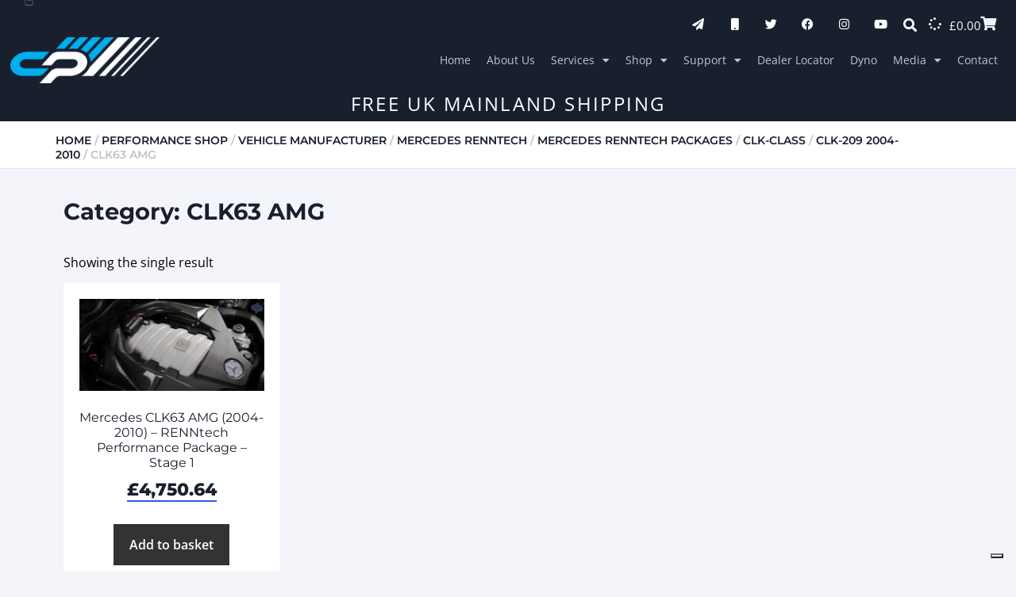

--- FILE ---
content_type: text/html; charset=UTF-8
request_url: https://collinsperformance.com/product-category/mercedes-renntech/mercedes-renntech-packages/clk-class-2/clk-209-2004-2010-2/clk63-amg/
body_size: 25707
content:
<!DOCTYPE html>
<html lang="en-GB">
<head>
	<meta charset="UTF-8">
	<meta name="viewport" content="width=device-width, initial-scale=1.0, viewport-fit=cover" />					<script type="text/javascript" class="_iub_cs_skip">
				var _iub = _iub || {};
				_iub.csConfiguration = _iub.csConfiguration || {};
				_iub.csConfiguration.siteId = "3905669";
				_iub.csConfiguration.cookiePolicyId = "67765993";
			</script>
			<script class="_iub_cs_skip" src="https://cs.iubenda.com/autoblocking/3905669.js"></script>
			<meta name='robots' content='index, follow, max-image-preview:large, max-snippet:-1, max-video-preview:-1' />
	<style>img:is([sizes="auto" i], [sizes^="auto," i]) { contain-intrinsic-size: 3000px 1500px }</style>
	
	<!-- This site is optimized with the Yoast SEO plugin v25.0 - https://yoast.com/wordpress/plugins/seo/ -->
	<title>CLK63 AMG</title>
	<link rel="canonical" href="https://collinsperformance.com/product-category/vehicle-manufacturer/mercedes-renntech/mercedes-renntech-packages/clk-class-2/clk-209-2004-2010-2/clk63-amg/" />
	<meta property="og:locale" content="en_GB" />
	<meta property="og:type" content="article" />
	<meta property="og:title" content="CLK63 AMG" />
	<meta property="og:url" content="https://collinsperformance.com/product-category/vehicle-manufacturer/mercedes-renntech/mercedes-renntech-packages/clk-class-2/clk-209-2004-2010-2/clk63-amg/" />
	<meta property="og:site_name" content="Collins Performance" />
	<meta name="twitter:card" content="summary_large_image" />
	<script type="application/ld+json" class="yoast-schema-graph">{"@context":"https://schema.org","@graph":[{"@type":"CollectionPage","@id":"https://collinsperformance.com/product-category/vehicle-manufacturer/mercedes-renntech/mercedes-renntech-packages/clk-class-2/clk-209-2004-2010-2/clk63-amg/","url":"https://collinsperformance.com/product-category/vehicle-manufacturer/mercedes-renntech/mercedes-renntech-packages/clk-class-2/clk-209-2004-2010-2/clk63-amg/","name":"CLK63 AMG","isPartOf":{"@id":"https://collinsperformance.com/#website"},"primaryImageOfPage":{"@id":"https://collinsperformance.com/product-category/vehicle-manufacturer/mercedes-renntech/mercedes-renntech-packages/clk-class-2/clk-209-2004-2010-2/clk63-amg/#primaryimage"},"image":{"@id":"https://collinsperformance.com/product-category/vehicle-manufacturer/mercedes-renntech/mercedes-renntech-packages/clk-class-2/clk-209-2004-2010-2/clk63-amg/#primaryimage"},"thumbnailUrl":"https://collinsperformance.com/wp-content/uploads/2015/06/p-7646-m156_r1_performance_package.jpg","breadcrumb":{"@id":"https://collinsperformance.com/product-category/vehicle-manufacturer/mercedes-renntech/mercedes-renntech-packages/clk-class-2/clk-209-2004-2010-2/clk63-amg/#breadcrumb"},"inLanguage":"en-GB"},{"@type":"ImageObject","inLanguage":"en-GB","@id":"https://collinsperformance.com/product-category/vehicle-manufacturer/mercedes-renntech/mercedes-renntech-packages/clk-class-2/clk-209-2004-2010-2/clk63-amg/#primaryimage","url":"https://collinsperformance.com/wp-content/uploads/2015/06/p-7646-m156_r1_performance_package.jpg","contentUrl":"https://collinsperformance.com/wp-content/uploads/2015/06/p-7646-m156_r1_performance_package.jpg","width":600,"height":300,"caption":"Mercedes CLK63 AMG (2004-2010) - RENNtech Performance Package - Stage 1"},{"@type":"BreadcrumbList","@id":"https://collinsperformance.com/product-category/vehicle-manufacturer/mercedes-renntech/mercedes-renntech-packages/clk-class-2/clk-209-2004-2010-2/clk63-amg/#breadcrumb","itemListElement":[{"@type":"ListItem","position":1,"name":"Home","item":"https://collinsperformance.com/"},{"@type":"ListItem","position":2,"name":"Vehicle Manufacturer","item":"https://collinsperformance.com/product-category/vehicle-manufacturer/"},{"@type":"ListItem","position":3,"name":"Mercedes RENNtech","item":"https://collinsperformance.com/product-category/vehicle-manufacturer/mercedes-renntech/"},{"@type":"ListItem","position":4,"name":"Mercedes RENNtech Packages","item":"https://collinsperformance.com/product-category/vehicle-manufacturer/mercedes-renntech/mercedes-renntech-packages/"},{"@type":"ListItem","position":5,"name":"CLK-Class","item":"https://collinsperformance.com/product-category/vehicle-manufacturer/mercedes-renntech/mercedes-renntech-packages/clk-class-2/"},{"@type":"ListItem","position":6,"name":"CLK-209 2004-2010","item":"https://collinsperformance.com/product-category/vehicle-manufacturer/mercedes-renntech/mercedes-renntech-packages/clk-class-2/clk-209-2004-2010-2/"},{"@type":"ListItem","position":7,"name":"CLK63 AMG"}]},{"@type":"WebSite","@id":"https://collinsperformance.com/#website","url":"https://collinsperformance.com/","name":"Collins Performance","description":"Performance Car Customisation","potentialAction":[{"@type":"SearchAction","target":{"@type":"EntryPoint","urlTemplate":"https://collinsperformance.com/?s={search_term_string}"},"query-input":{"@type":"PropertyValueSpecification","valueRequired":true,"valueName":"search_term_string"}}],"inLanguage":"en-GB"}]}</script>
	<!-- / Yoast SEO plugin. -->


<link rel='dns-prefetch' href='//cdn.iubenda.com' />
<link rel='dns-prefetch' href='//maps.googleapis.com' />
<link rel='dns-prefetch' href='//fonts.googleapis.com' />
<link href='https://fonts.gstatic.com' crossorigin rel='preconnect' />
<link rel="alternate" type="application/rss+xml" title="Collins Performance &raquo; Feed" href="https://collinsperformance.com/feed/" />
<link rel="alternate" type="application/rss+xml" title="Collins Performance &raquo; Comments Feed" href="https://collinsperformance.com/comments/feed/" />
<link rel="alternate" type="application/rss+xml" title="Collins Performance &raquo; CLK63 AMG Category Feed" href="https://collinsperformance.com/product-category/vehicle-manufacturer/mercedes-renntech/mercedes-renntech-packages/clk-class-2/clk-209-2004-2010-2/clk63-amg/feed/" />
<link rel='stylesheet' id='sbi_styles-css' href='https://collinsperformance.com/wp-content/plugins/instagram-feed/css/sbi-styles.min.css?ver=6.8.0' type='text/css' media='all' />
<style id='wp-emoji-styles-inline-css' type='text/css'>

	img.wp-smiley, img.emoji {
		display: inline !important;
		border: none !important;
		box-shadow: none !important;
		height: 1em !important;
		width: 1em !important;
		margin: 0 0.07em !important;
		vertical-align: -0.1em !important;
		background: none !important;
		padding: 0 !important;
	}
</style>
<link rel='stylesheet' id='wp-block-library-css' href='https://collinsperformance.com/wp-includes/css/dist/block-library/style.min.css?ver=6.8.3' type='text/css' media='all' />
<style id='classic-theme-styles-inline-css' type='text/css'>
/*! This file is auto-generated */
.wp-block-button__link{color:#fff;background-color:#32373c;border-radius:9999px;box-shadow:none;text-decoration:none;padding:calc(.667em + 2px) calc(1.333em + 2px);font-size:1.125em}.wp-block-file__button{background:#32373c;color:#fff;text-decoration:none}
</style>
<style id='elasticpress-related-posts-style-inline-css' type='text/css'>
.editor-styles-wrapper .wp-block-elasticpress-related-posts ul,.wp-block-elasticpress-related-posts ul{list-style-type:none;padding:0}.editor-styles-wrapper .wp-block-elasticpress-related-posts ul li a>div{display:inline}

</style>
<style id='global-styles-inline-css' type='text/css'>
:root{--wp--preset--aspect-ratio--square: 1;--wp--preset--aspect-ratio--4-3: 4/3;--wp--preset--aspect-ratio--3-4: 3/4;--wp--preset--aspect-ratio--3-2: 3/2;--wp--preset--aspect-ratio--2-3: 2/3;--wp--preset--aspect-ratio--16-9: 16/9;--wp--preset--aspect-ratio--9-16: 9/16;--wp--preset--color--black: #000000;--wp--preset--color--cyan-bluish-gray: #abb8c3;--wp--preset--color--white: #ffffff;--wp--preset--color--pale-pink: #f78da7;--wp--preset--color--vivid-red: #cf2e2e;--wp--preset--color--luminous-vivid-orange: #ff6900;--wp--preset--color--luminous-vivid-amber: #fcb900;--wp--preset--color--light-green-cyan: #7bdcb5;--wp--preset--color--vivid-green-cyan: #00d084;--wp--preset--color--pale-cyan-blue: #8ed1fc;--wp--preset--color--vivid-cyan-blue: #0693e3;--wp--preset--color--vivid-purple: #9b51e0;--wp--preset--color--theme-primary: #0073e5;--wp--preset--color--theme-secondary: #0073e5;--wp--preset--gradient--vivid-cyan-blue-to-vivid-purple: linear-gradient(135deg,rgba(6,147,227,1) 0%,rgb(155,81,224) 100%);--wp--preset--gradient--light-green-cyan-to-vivid-green-cyan: linear-gradient(135deg,rgb(122,220,180) 0%,rgb(0,208,130) 100%);--wp--preset--gradient--luminous-vivid-amber-to-luminous-vivid-orange: linear-gradient(135deg,rgba(252,185,0,1) 0%,rgba(255,105,0,1) 100%);--wp--preset--gradient--luminous-vivid-orange-to-vivid-red: linear-gradient(135deg,rgba(255,105,0,1) 0%,rgb(207,46,46) 100%);--wp--preset--gradient--very-light-gray-to-cyan-bluish-gray: linear-gradient(135deg,rgb(238,238,238) 0%,rgb(169,184,195) 100%);--wp--preset--gradient--cool-to-warm-spectrum: linear-gradient(135deg,rgb(74,234,220) 0%,rgb(151,120,209) 20%,rgb(207,42,186) 40%,rgb(238,44,130) 60%,rgb(251,105,98) 80%,rgb(254,248,76) 100%);--wp--preset--gradient--blush-light-purple: linear-gradient(135deg,rgb(255,206,236) 0%,rgb(152,150,240) 100%);--wp--preset--gradient--blush-bordeaux: linear-gradient(135deg,rgb(254,205,165) 0%,rgb(254,45,45) 50%,rgb(107,0,62) 100%);--wp--preset--gradient--luminous-dusk: linear-gradient(135deg,rgb(255,203,112) 0%,rgb(199,81,192) 50%,rgb(65,88,208) 100%);--wp--preset--gradient--pale-ocean: linear-gradient(135deg,rgb(255,245,203) 0%,rgb(182,227,212) 50%,rgb(51,167,181) 100%);--wp--preset--gradient--electric-grass: linear-gradient(135deg,rgb(202,248,128) 0%,rgb(113,206,126) 100%);--wp--preset--gradient--midnight: linear-gradient(135deg,rgb(2,3,129) 0%,rgb(40,116,252) 100%);--wp--preset--font-size--small: 12px;--wp--preset--font-size--medium: 20px;--wp--preset--font-size--large: 20px;--wp--preset--font-size--x-large: 42px;--wp--preset--font-size--normal: 18px;--wp--preset--font-size--larger: 24px;--wp--preset--font-family--inter: "Inter", sans-serif;--wp--preset--font-family--cardo: Cardo;--wp--preset--spacing--20: 0.44rem;--wp--preset--spacing--30: 0.67rem;--wp--preset--spacing--40: 1rem;--wp--preset--spacing--50: 1.5rem;--wp--preset--spacing--60: 2.25rem;--wp--preset--spacing--70: 3.38rem;--wp--preset--spacing--80: 5.06rem;--wp--preset--shadow--natural: 6px 6px 9px rgba(0, 0, 0, 0.2);--wp--preset--shadow--deep: 12px 12px 50px rgba(0, 0, 0, 0.4);--wp--preset--shadow--sharp: 6px 6px 0px rgba(0, 0, 0, 0.2);--wp--preset--shadow--outlined: 6px 6px 0px -3px rgba(255, 255, 255, 1), 6px 6px rgba(0, 0, 0, 1);--wp--preset--shadow--crisp: 6px 6px 0px rgba(0, 0, 0, 1);}:where(.is-layout-flex){gap: 0.5em;}:where(.is-layout-grid){gap: 0.5em;}body .is-layout-flex{display: flex;}.is-layout-flex{flex-wrap: wrap;align-items: center;}.is-layout-flex > :is(*, div){margin: 0;}body .is-layout-grid{display: grid;}.is-layout-grid > :is(*, div){margin: 0;}:where(.wp-block-columns.is-layout-flex){gap: 2em;}:where(.wp-block-columns.is-layout-grid){gap: 2em;}:where(.wp-block-post-template.is-layout-flex){gap: 1.25em;}:where(.wp-block-post-template.is-layout-grid){gap: 1.25em;}.has-black-color{color: var(--wp--preset--color--black) !important;}.has-cyan-bluish-gray-color{color: var(--wp--preset--color--cyan-bluish-gray) !important;}.has-white-color{color: var(--wp--preset--color--white) !important;}.has-pale-pink-color{color: var(--wp--preset--color--pale-pink) !important;}.has-vivid-red-color{color: var(--wp--preset--color--vivid-red) !important;}.has-luminous-vivid-orange-color{color: var(--wp--preset--color--luminous-vivid-orange) !important;}.has-luminous-vivid-amber-color{color: var(--wp--preset--color--luminous-vivid-amber) !important;}.has-light-green-cyan-color{color: var(--wp--preset--color--light-green-cyan) !important;}.has-vivid-green-cyan-color{color: var(--wp--preset--color--vivid-green-cyan) !important;}.has-pale-cyan-blue-color{color: var(--wp--preset--color--pale-cyan-blue) !important;}.has-vivid-cyan-blue-color{color: var(--wp--preset--color--vivid-cyan-blue) !important;}.has-vivid-purple-color{color: var(--wp--preset--color--vivid-purple) !important;}.has-black-background-color{background-color: var(--wp--preset--color--black) !important;}.has-cyan-bluish-gray-background-color{background-color: var(--wp--preset--color--cyan-bluish-gray) !important;}.has-white-background-color{background-color: var(--wp--preset--color--white) !important;}.has-pale-pink-background-color{background-color: var(--wp--preset--color--pale-pink) !important;}.has-vivid-red-background-color{background-color: var(--wp--preset--color--vivid-red) !important;}.has-luminous-vivid-orange-background-color{background-color: var(--wp--preset--color--luminous-vivid-orange) !important;}.has-luminous-vivid-amber-background-color{background-color: var(--wp--preset--color--luminous-vivid-amber) !important;}.has-light-green-cyan-background-color{background-color: var(--wp--preset--color--light-green-cyan) !important;}.has-vivid-green-cyan-background-color{background-color: var(--wp--preset--color--vivid-green-cyan) !important;}.has-pale-cyan-blue-background-color{background-color: var(--wp--preset--color--pale-cyan-blue) !important;}.has-vivid-cyan-blue-background-color{background-color: var(--wp--preset--color--vivid-cyan-blue) !important;}.has-vivid-purple-background-color{background-color: var(--wp--preset--color--vivid-purple) !important;}.has-black-border-color{border-color: var(--wp--preset--color--black) !important;}.has-cyan-bluish-gray-border-color{border-color: var(--wp--preset--color--cyan-bluish-gray) !important;}.has-white-border-color{border-color: var(--wp--preset--color--white) !important;}.has-pale-pink-border-color{border-color: var(--wp--preset--color--pale-pink) !important;}.has-vivid-red-border-color{border-color: var(--wp--preset--color--vivid-red) !important;}.has-luminous-vivid-orange-border-color{border-color: var(--wp--preset--color--luminous-vivid-orange) !important;}.has-luminous-vivid-amber-border-color{border-color: var(--wp--preset--color--luminous-vivid-amber) !important;}.has-light-green-cyan-border-color{border-color: var(--wp--preset--color--light-green-cyan) !important;}.has-vivid-green-cyan-border-color{border-color: var(--wp--preset--color--vivid-green-cyan) !important;}.has-pale-cyan-blue-border-color{border-color: var(--wp--preset--color--pale-cyan-blue) !important;}.has-vivid-cyan-blue-border-color{border-color: var(--wp--preset--color--vivid-cyan-blue) !important;}.has-vivid-purple-border-color{border-color: var(--wp--preset--color--vivid-purple) !important;}.has-vivid-cyan-blue-to-vivid-purple-gradient-background{background: var(--wp--preset--gradient--vivid-cyan-blue-to-vivid-purple) !important;}.has-light-green-cyan-to-vivid-green-cyan-gradient-background{background: var(--wp--preset--gradient--light-green-cyan-to-vivid-green-cyan) !important;}.has-luminous-vivid-amber-to-luminous-vivid-orange-gradient-background{background: var(--wp--preset--gradient--luminous-vivid-amber-to-luminous-vivid-orange) !important;}.has-luminous-vivid-orange-to-vivid-red-gradient-background{background: var(--wp--preset--gradient--luminous-vivid-orange-to-vivid-red) !important;}.has-very-light-gray-to-cyan-bluish-gray-gradient-background{background: var(--wp--preset--gradient--very-light-gray-to-cyan-bluish-gray) !important;}.has-cool-to-warm-spectrum-gradient-background{background: var(--wp--preset--gradient--cool-to-warm-spectrum) !important;}.has-blush-light-purple-gradient-background{background: var(--wp--preset--gradient--blush-light-purple) !important;}.has-blush-bordeaux-gradient-background{background: var(--wp--preset--gradient--blush-bordeaux) !important;}.has-luminous-dusk-gradient-background{background: var(--wp--preset--gradient--luminous-dusk) !important;}.has-pale-ocean-gradient-background{background: var(--wp--preset--gradient--pale-ocean) !important;}.has-electric-grass-gradient-background{background: var(--wp--preset--gradient--electric-grass) !important;}.has-midnight-gradient-background{background: var(--wp--preset--gradient--midnight) !important;}.has-small-font-size{font-size: var(--wp--preset--font-size--small) !important;}.has-medium-font-size{font-size: var(--wp--preset--font-size--medium) !important;}.has-large-font-size{font-size: var(--wp--preset--font-size--large) !important;}.has-x-large-font-size{font-size: var(--wp--preset--font-size--x-large) !important;}
:where(.wp-block-post-template.is-layout-flex){gap: 1.25em;}:where(.wp-block-post-template.is-layout-grid){gap: 1.25em;}
:where(.wp-block-columns.is-layout-flex){gap: 2em;}:where(.wp-block-columns.is-layout-grid){gap: 2em;}
:root :where(.wp-block-pullquote){font-size: 1.5em;line-height: 1.6;}
</style>
<link rel='stylesheet' id='essential-grid-plugin-settings-css' href='https://collinsperformance.com/wp-content/plugins/essential-grid/public/assets/css/settings.css?ver=2.1.6.1' type='text/css' media='all' />
<link rel='stylesheet' id='tp-open-sans-css' href='https://fonts.googleapis.com/css?family=Open+Sans%3A300%2C400%2C600%2C700%2C800&#038;ver=6.8.3' type='text/css' media='all' />
<link rel='stylesheet' id='tp-raleway-css' href='https://fonts.googleapis.com/css?family=Raleway%3A100%2C200%2C300%2C400%2C500%2C600%2C700%2C800%2C900&#038;ver=6.8.3' type='text/css' media='all' />
<link rel='stylesheet' id='tp-droid-serif-css' href='https://fonts.googleapis.com/css?family=Droid+Serif%3A400%2C700&#038;ver=6.8.3' type='text/css' media='all' />
<link rel='stylesheet' id='shipping-locations-pro-css' href='https://collinsperformance.com/wp-content/plugins/shipping-locations-pro/public/css/shipping-locations-pro-public.css?ver=2.4.2' type='text/css' media='all' />
<link rel='stylesheet' id='wccm-style-css' href='https://collinsperformance.com/wp-content/plugins/woocommerce-compare-list/css/wccm-style.css?ver=1.1.2' type='text/css' media='all' />
<link rel='stylesheet' id='woocommerce-layout-css' href='https://collinsperformance.com/wp-content/plugins/woocommerce/assets/css/woocommerce-layout.css?ver=9.4.3' type='text/css' media='all' />
<link rel='stylesheet' id='woocommerce-smallscreen-css' href='https://collinsperformance.com/wp-content/plugins/woocommerce/assets/css/woocommerce-smallscreen.css?ver=9.4.3' type='text/css' media='only screen and (max-width: 1200px)' />
<link rel='stylesheet' id='woocommerce-general-css' href='https://collinsperformance.com/wp-content/plugins/woocommerce/assets/css/woocommerce.css?ver=9.4.3' type='text/css' media='all' />
<link rel='stylesheet' id='adomedia-woocommerce-styles-css' href='https://collinsperformance.com/wp-content/themes/adomedia/lib/woocommerce/genesis-sample-woocommerce.css?ver=1.0.0' type='text/css' media='screen' />
<style id='woocommerce-inline-inline-css' type='text/css'>
.woocommerce form .form-row .required { visibility: visible; }
</style>
<link rel='stylesheet' id='adomedia-fonts-css' href='https://fonts.googleapis.com/css?family=Source+Sans+Pro%3A400%2C400i%2C600%2C700&#038;display=swap&#038;ver=1.0.0' type='text/css' media='all' />
<link rel='stylesheet' id='dashicons-css' href='https://collinsperformance.com/wp-includes/css/dashicons.min.css?ver=6.8.3' type='text/css' media='all' />
<link rel='stylesheet' id='e-animation-push-css' href='https://collinsperformance.com/wp-content/plugins/elementor/assets/lib/animations/styles/e-animation-push.min.css?ver=3.28.1' type='text/css' media='all' />
<link rel='stylesheet' id='elementor-frontend-css' href='https://collinsperformance.com/wp-content/plugins/elementor/assets/css/frontend.min.css?ver=3.28.1' type='text/css' media='all' />
<link rel='stylesheet' id='widget-social-icons-css' href='https://collinsperformance.com/wp-content/plugins/elementor/assets/css/widget-social-icons.min.css?ver=3.28.1' type='text/css' media='all' />
<link rel='stylesheet' id='e-apple-webkit-css' href='https://collinsperformance.com/wp-content/plugins/elementor/assets/css/conditionals/apple-webkit.min.css?ver=3.28.1' type='text/css' media='all' />
<link rel='stylesheet' id='widget-search-form-css' href='https://collinsperformance.com/wp-content/plugins/elementor-pro/assets/css/widget-search-form.min.css?ver=3.28.1' type='text/css' media='all' />
<link rel='stylesheet' id='elementor-icons-shared-0-css' href='https://collinsperformance.com/wp-content/plugins/elementor/assets/lib/font-awesome/css/fontawesome.min.css?ver=5.15.3' type='text/css' media='all' />
<link rel='stylesheet' id='elementor-icons-fa-solid-css' href='https://collinsperformance.com/wp-content/plugins/elementor/assets/lib/font-awesome/css/solid.min.css?ver=5.15.3' type='text/css' media='all' />
<link rel='stylesheet' id='e-animation-pulse-css' href='https://collinsperformance.com/wp-content/plugins/elementor/assets/lib/animations/styles/e-animation-pulse.min.css?ver=3.28.1' type='text/css' media='all' />
<link rel='stylesheet' id='widget-woocommerce-menu-cart-css' href='https://collinsperformance.com/wp-content/plugins/elementor-pro/assets/css/widget-woocommerce-menu-cart.min.css?ver=3.28.1' type='text/css' media='all' />
<link rel='stylesheet' id='widget-nav-menu-css' href='https://collinsperformance.com/wp-content/plugins/elementor-pro/assets/css/widget-nav-menu.min.css?ver=3.28.1' type='text/css' media='all' />
<link rel='stylesheet' id='widget-image-css' href='https://collinsperformance.com/wp-content/plugins/elementor/assets/css/widget-image.min.css?ver=3.28.1' type='text/css' media='all' />
<link rel='stylesheet' id='widget-heading-css' href='https://collinsperformance.com/wp-content/plugins/elementor/assets/css/widget-heading.min.css?ver=3.28.1' type='text/css' media='all' />
<link rel='stylesheet' id='swiper-css' href='https://collinsperformance.com/wp-content/plugins/elementor/assets/lib/swiper/v8/css/swiper.min.css?ver=8.4.5' type='text/css' media='all' />
<link rel='stylesheet' id='e-swiper-css' href='https://collinsperformance.com/wp-content/plugins/elementor/assets/css/conditionals/e-swiper.min.css?ver=3.28.1' type='text/css' media='all' />
<link rel='stylesheet' id='widget-woocommerce-products-css' href='https://collinsperformance.com/wp-content/plugins/elementor-pro/assets/css/widget-woocommerce-products.min.css?ver=3.28.1' type='text/css' media='all' />
<link rel='stylesheet' id='widget-woocommerce-categories-css' href='https://collinsperformance.com/wp-content/plugins/elementor-pro/assets/css/widget-woocommerce-categories.min.css?ver=3.28.1' type='text/css' media='all' />
<link rel='stylesheet' id='elementor-icons-css' href='https://collinsperformance.com/wp-content/plugins/elementor/assets/lib/eicons/css/elementor-icons.min.css?ver=5.36.0' type='text/css' media='all' />
<link rel='stylesheet' id='elementor-post-34020-css' href='https://collinsperformance.com/wp-content/uploads/elementor/css/post-34020.css?ver=1743066997' type='text/css' media='all' />
<link rel='stylesheet' id='sbistyles-css' href='https://collinsperformance.com/wp-content/plugins/instagram-feed/css/sbi-styles.min.css?ver=6.8.0' type='text/css' media='all' />
<link rel='stylesheet' id='font-awesome-5-all-css' href='https://collinsperformance.com/wp-content/plugins/elementor/assets/lib/font-awesome/css/all.min.css?ver=3.28.1' type='text/css' media='all' />
<link rel='stylesheet' id='font-awesome-4-shim-css' href='https://collinsperformance.com/wp-content/plugins/elementor/assets/lib/font-awesome/css/v4-shims.min.css?ver=3.28.1' type='text/css' media='all' />
<link rel='stylesheet' id='elementor-post-15698-css' href='https://collinsperformance.com/wp-content/uploads/elementor/css/post-15698.css?ver=1743066997' type='text/css' media='all' />
<link rel='stylesheet' id='elementor-post-15701-css' href='https://collinsperformance.com/wp-content/uploads/elementor/css/post-15701.css?ver=1743066997' type='text/css' media='all' />
<link rel='stylesheet' id='elementor-post-15706-css' href='https://collinsperformance.com/wp-content/uploads/elementor/css/post-15706.css?ver=1743066997' type='text/css' media='all' />
<link rel='stylesheet' id='elasticpress-facets-css' href='https://collinsperformance.com/wp-content/plugins/elasticpress/dist/css/facets-styles.css?ver=5797fb4036fc4007a87a' type='text/css' media='all' />
<link rel='stylesheet' id='wc-pb-checkout-blocks-css' href='https://collinsperformance.com/wp-content/plugins/woocommerce-product-bundles/assets/css/frontend/checkout-blocks.css?ver=8.3.4' type='text/css' media='all' />
<link rel='stylesheet' id='wc-sagepaydirect-css' href='https://collinsperformance.com/wp-content/plugins/woocommerce-gateway-sagepay-form/assets/css/checkout.css?ver=5.16.1' type='text/css' media='' />
<link rel='stylesheet' id='woo_discount_pro_style-css' href='https://collinsperformance.com/wp-content/plugins/woo-discount-rules-pro/Assets/Css/awdr_style.css?ver=2.6.10' type='text/css' media='all' />
<link rel='stylesheet' id='wc-bundle-style-css' href='https://collinsperformance.com/wp-content/plugins/woocommerce-product-bundles/assets/css/frontend/woocommerce.css?ver=8.3.4' type='text/css' media='all' />
<link rel='stylesheet' id='ecs-styles-css' href='https://collinsperformance.com/wp-content/plugins/ele-custom-skin/assets/css/ecs-style.css?ver=3.1.9' type='text/css' media='all' />
<link rel='stylesheet' id='elementor-post-15730-css' href='https://collinsperformance.com/wp-content/uploads/elementor/css/post-15730.css?ver=1731940976' type='text/css' media='all' />
<link rel='stylesheet' id='elementor-post-15751-css' href='https://collinsperformance.com/wp-content/uploads/elementor/css/post-15751.css?ver=1563274468' type='text/css' media='all' />
<link rel='stylesheet' id='elementor-post-15756-css' href='https://collinsperformance.com/wp-content/uploads/elementor/css/post-15756.css?ver=1563274448' type='text/css' media='all' />
<style id='rocket-lazyload-inline-css' type='text/css'>
.rll-youtube-player{position:relative;padding-bottom:56.23%;height:0;overflow:hidden;max-width:100%;}.rll-youtube-player:focus-within{outline: 2px solid currentColor;outline-offset: 5px;}.rll-youtube-player iframe{position:absolute;top:0;left:0;width:100%;height:100%;z-index:100;background:0 0}.rll-youtube-player img{bottom:0;display:block;left:0;margin:auto;max-width:100%;width:100%;position:absolute;right:0;top:0;border:none;height:auto;-webkit-transition:.4s all;-moz-transition:.4s all;transition:.4s all}.rll-youtube-player img:hover{-webkit-filter:brightness(75%)}.rll-youtube-player .play{height:100%;width:100%;left:0;top:0;position:absolute;background:url(https://collinsperformance.com/wp-content/plugins/wp-rocket/assets/img/youtube.png) no-repeat center;background-color: transparent !important;cursor:pointer;border:none;}.wp-embed-responsive .wp-has-aspect-ratio .rll-youtube-player{position:absolute;padding-bottom:0;width:100%;height:100%;top:0;bottom:0;left:0;right:0}
</style>
<link rel='stylesheet' id='elementor-gf-local-roboto-css' href='https://collinsperformance.com/wp-content/uploads/elementor/google-fonts/css/roboto.css?ver=1743066863' type='text/css' media='all' />
<link rel='stylesheet' id='elementor-gf-local-robotoslab-css' href='https://collinsperformance.com/wp-content/uploads/elementor/google-fonts/css/robotoslab.css?ver=1743066866' type='text/css' media='all' />
<link rel='stylesheet' id='elementor-gf-local-opensans-css' href='https://collinsperformance.com/wp-content/uploads/elementor/google-fonts/css/opensans.css?ver=1743066873' type='text/css' media='all' />
<link rel='stylesheet' id='elementor-gf-local-montserrat-css' href='https://collinsperformance.com/wp-content/uploads/elementor/google-fonts/css/montserrat.css?ver=1743066880' type='text/css' media='all' />
<link rel='stylesheet' id='elementor-icons-fa-brands-css' href='https://collinsperformance.com/wp-content/plugins/elementor/assets/lib/font-awesome/css/brands.min.css?ver=5.15.3' type='text/css' media='all' />

<script  type="text/javascript" class=" _iub_cs_skip" type="text/javascript" id="iubenda-head-inline-scripts-0">
/* <![CDATA[ */

var _iub = _iub || [];
_iub.csConfiguration = {"siteId":3905669,"cookiePolicyId":67765993,"lang":"en-GB","storage":{"useSiteId":true}};
/* ]]> */
</script>
<script  type="text/javascript" class=" _iub_cs_skip" type="text/javascript" src="//cdn.iubenda.com/cs/gpp/stub.js?ver=3.12.4" id="iubenda-head-scripts-1-js"></script>
<script  type="text/javascript" charset="UTF-8" async="" class=" _iub_cs_skip" type="text/javascript" src="//cdn.iubenda.com/cs/iubenda_cs.js?ver=3.12.4" id="iubenda-head-scripts-2-js"></script>
<script type="text/javascript" src="https://collinsperformance.com/wp-includes/js/jquery/jquery.min.js?ver=3.7.1" id="jquery-core-js"></script>
<script type="text/javascript" src="https://collinsperformance.com/wp-includes/js/jquery/jquery-migrate.min.js?ver=3.4.1" id="jquery-migrate-js"></script>
<script type="text/javascript" src="https://collinsperformance.com/wp-content/plugins/revslider/public/assets/js/rbtools.min.js?ver=6.6.12" async id="tp-tools-js"></script>
<script type="text/javascript" src="https://collinsperformance.com/wp-content/plugins/revslider/public/assets/js/rs6.min.js?ver=6.6.12" async id="revmin-js"></script>
<script type="text/javascript" src="https://collinsperformance.com/wp-content/plugins/woocommerce/assets/js/jquery-blockui/jquery.blockUI.min.js?ver=2.7.0-wc.9.4.3" id="jquery-blockui-js" defer="defer" data-wp-strategy="defer"></script>
<script type="text/javascript" id="wc-add-to-cart-js-extra">
/* <![CDATA[ */
var wc_add_to_cart_params = {"ajax_url":"\/wp-admin\/admin-ajax.php","wc_ajax_url":"\/?wc-ajax=%%endpoint%%","i18n_view_cart":"View basket","cart_url":"https:\/\/collinsperformance.com\/cart\/","is_cart":"","cart_redirect_after_add":"no"};
/* ]]> */
</script>
<script type="text/javascript" src="https://collinsperformance.com/wp-content/plugins/woocommerce/assets/js/frontend/add-to-cart.min.js?ver=9.4.3" id="wc-add-to-cart-js" defer="defer" data-wp-strategy="defer"></script>
<script type="text/javascript" src="https://collinsperformance.com/wp-content/plugins/woocommerce/assets/js/js-cookie/js.cookie.min.js?ver=2.1.4-wc.9.4.3" id="js-cookie-js" defer="defer" data-wp-strategy="defer"></script>
<script type="text/javascript" id="woocommerce-js-extra">
/* <![CDATA[ */
var woocommerce_params = {"ajax_url":"\/wp-admin\/admin-ajax.php","wc_ajax_url":"\/?wc-ajax=%%endpoint%%"};
/* ]]> */
</script>
<script type="text/javascript" src="https://collinsperformance.com/wp-content/plugins/woocommerce/assets/js/frontend/woocommerce.min.js?ver=9.4.3" id="woocommerce-js" defer="defer" data-wp-strategy="defer"></script>
<script type="text/javascript" src="https://collinsperformance.com/wp-content/themes/adomedia/js/dynamic_pricing.js?ver=6.8.3" id="dynamic-pricing-js"></script>
<script type="text/javascript" src="https://collinsperformance.com/wp-content/plugins/elementor/assets/lib/font-awesome/js/v4-shims.min.js?ver=3.28.1" id="font-awesome-4-shim-js"></script>
<script type="text/javascript" id="ecs_ajax_load-js-extra">
/* <![CDATA[ */
var ecs_ajax_params = {"ajaxurl":"https:\/\/collinsperformance.com\/wp-admin\/admin-ajax.php","posts":"{\"product_cat\":\"clk63-amg\",\"error\":\"\",\"m\":\"\",\"p\":0,\"post_parent\":\"\",\"subpost\":\"\",\"subpost_id\":\"\",\"attachment\":\"\",\"attachment_id\":0,\"name\":\"\",\"pagename\":\"\",\"page_id\":0,\"second\":\"\",\"minute\":\"\",\"hour\":\"\",\"day\":0,\"monthnum\":0,\"year\":0,\"w\":0,\"category_name\":\"\",\"tag\":\"\",\"cat\":\"\",\"tag_id\":\"\",\"author\":\"\",\"author_name\":\"\",\"feed\":\"\",\"tb\":\"\",\"paged\":0,\"meta_key\":\"\",\"meta_value\":\"\",\"preview\":\"\",\"s\":\"\",\"sentence\":\"\",\"title\":\"\",\"fields\":\"all\",\"menu_order\":\"\",\"embed\":\"\",\"category__in\":[],\"category__not_in\":[],\"category__and\":[],\"post__in\":[],\"post__not_in\":[],\"post_name__in\":[],\"tag__in\":[],\"tag__not_in\":[],\"tag__and\":[],\"tag_slug__in\":[],\"tag_slug__and\":[],\"post_parent__in\":[],\"post_parent__not_in\":[],\"author__in\":[],\"author__not_in\":[],\"search_columns\":[],\"orderby\":\"menu_order title\",\"order\":\"ASC\",\"meta_query\":[],\"tax_query\":{\"relation\":\"AND\",\"0\":{\"taxonomy\":\"product_visibility\",\"field\":\"term_taxonomy_id\",\"terms\":[2342],\"operator\":\"NOT IN\"},\"1\":{\"taxonomy\":\"product_cat\",\"field\":\"slug\",\"terms\":[\"clk63-amg\"]}},\"wc_query\":\"product_query\",\"posts_per_page\":16,\"ep_integrate\":true,\"ep_facet\":true,\"aggs\":{\"name\":\"terms\",\"use-filter\":true,\"aggs\":{\"category\":{\"terms\":{\"size\":10000,\"field\":\"terms.category.slug\"}},\"post_tag\":{\"terms\":{\"size\":10000,\"field\":\"terms.post_tag.slug\"}},\"product_cat\":{\"terms\":{\"size\":10000,\"field\":\"terms.product_cat.slug\"}},\"product_tag\":{\"terms\":{\"size\":10000,\"field\":\"terms.product_tag.slug\"}},\"pa_air-filter\":{\"terms\":{\"size\":10000,\"field\":\"terms.pa_air-filter.slug\"}},\"pa_brake-pads\":{\"terms\":{\"size\":10000,\"field\":\"terms.pa_brake-pads.slug\"}},\"pa_bush-type\":{\"terms\":{\"size\":10000,\"field\":\"terms.pa_bush-type.slug\"}},\"pa_caliper-colour\":{\"terms\":{\"size\":10000,\"field\":\"terms.pa_caliper-colour.slug\"}},\"pa_cat-option\":{\"terms\":{\"size\":10000,\"field\":\"terms.pa_cat-option.slug\"}},\"pa_colour\":{\"terms\":{\"size\":10000,\"field\":\"terms.pa_colour.slug\"}},\"pa_d-v-colour\":{\"terms\":{\"size\":10000,\"field\":\"terms.pa_d-v-colour.slug\"}},\"pa_disc-style\":{\"terms\":{\"size\":10000,\"field\":\"terms.pa_disc-style.slug\"}},\"pa_exhaust\":{\"terms\":{\"size\":10000,\"field\":\"terms.pa_exhaust.slug\"}},\"pa_flange-size\":{\"terms\":{\"size\":10000,\"field\":\"terms.pa_flange-size.slug\"}},\"pa_flange-style\":{\"terms\":{\"size\":10000,\"field\":\"terms.pa_flange-style.slug\"}},\"pa_gasket-kit\":{\"terms\":{\"size\":10000,\"field\":\"terms.pa_gasket-kit.slug\"}},\"pa_hose-colour\":{\"terms\":{\"size\":10000,\"field\":\"terms.pa_hose-colour.slug\"}},\"pa_intercooler\":{\"terms\":{\"size\":10000,\"field\":\"terms.pa_intercooler.slug\"}},\"pa_intercooler-colour\":{\"terms\":{\"size\":10000,\"field\":\"terms.pa_intercooler-colour.slug\"}},\"pa_intercooler-logo-colour\":{\"terms\":{\"size\":10000,\"field\":\"terms.pa_intercooler-logo-colour.slug\"}},\"pa_kit\":{\"terms\":{\"size\":10000,\"field\":\"terms.pa_kit.slug\"}},\"pa_model\":{\"terms\":{\"size\":10000,\"field\":\"terms.pa_model.slug\"}},\"pa_model-type\":{\"terms\":{\"size\":10000,\"field\":\"terms.pa_model-type.slug\"}},\"pa_monitor-version\":{\"terms\":{\"size\":10000,\"field\":\"terms.pa_monitor-version.slug\"}},\"pa_pad-type\":{\"terms\":{\"size\":10000,\"field\":\"terms.pa_pad-type.slug\"}},\"pa_size\":{\"terms\":{\"size\":10000,\"field\":\"terms.pa_size.slug\"}},\"pa_sports-cat-type\":{\"terms\":{\"size\":10000,\"field\":\"terms.pa_sports-cat-type.slug\"}},\"pa_tailpipe\":{\"terms\":{\"size\":10000,\"field\":\"terms.pa_tailpipe.slug\"}},\"pa_thickness\":{\"terms\":{\"size\":10000,\"field\":\"terms.pa_thickness.slug\"}},\"pa_turbo-purchase-type\":{\"terms\":{\"size\":10000,\"field\":\"terms.pa_turbo-purchase-type.slug\"}},\"pa_type-of-purchase\":{\"terms\":{\"size\":10000,\"field\":\"terms.pa_type-of-purchase.slug\"}},\"pa_vehicle-type\":{\"terms\":{\"size\":10000,\"field\":\"terms.pa_vehicle-type.slug\"}},\"essential_grid_category\":{\"terms\":{\"size\":10000,\"field\":\"terms.essential_grid_category.slug\"}},\"stores\":{\"terms\":{\"size\":10000,\"field\":\"terms.stores.slug\"}},\"pa_actuator-colour\":{\"terms\":{\"size\":10000,\"field\":\"terms.pa_actuator-colour.slug\"}},\"pa_bottom-colour\":{\"terms\":{\"size\":10000,\"field\":\"terms.pa_bottom-colour.slug\"}},\"pa_brake-lines\":{\"terms\":{\"size\":10000,\"field\":\"terms.pa_brake-lines.slug\"}},\"pa_bush-colour\":{\"terms\":{\"size\":10000,\"field\":\"terms.pa_bush-colour.slug\"}},\"pa_cais-hose-colour\":{\"terms\":{\"size\":10000,\"field\":\"terms.pa_cais-hose-colour.slug\"}},\"pa_clamps\":{\"terms\":{\"size\":10000,\"field\":\"terms.pa_clamps.slug\"}},\"pa_cp-actuator\":{\"terms\":{\"size\":10000,\"field\":\"terms.pa_cp-actuator.slug\"}},\"pa_disc-type\":{\"terms\":{\"size\":10000,\"field\":\"terms.pa_disc-type.slug\"}},\"pa_extra-map-options\":{\"terms\":{\"size\":10000,\"field\":\"terms.pa_extra-map-options.slug\"}},\"pa_filter-type\":{\"terms\":{\"size\":10000,\"field\":\"terms.pa_filter-type.slug\"}},\"pa_front-adaptor\":{\"terms\":{\"size\":10000,\"field\":\"terms.pa_front-adaptor.slug\"}},\"pa_header-tank-cap\":{\"terms\":{\"size\":10000,\"field\":\"terms.pa_header-tank-cap.slug\"}},\"pa_logo-colour\":{\"terms\":{\"size\":10000,\"field\":\"terms.pa_logo-colour.slug\"}},\"pa_rear-adaptor\":{\"terms\":{\"size\":10000,\"field\":\"terms.pa_rear-adaptor.slug\"}},\"pa_rear-option\":{\"terms\":{\"size\":10000,\"field\":\"terms.pa_rear-option.slug\"}},\"pa_spacers\":{\"terms\":{\"size\":10000,\"field\":\"terms.pa_spacers.slug\"}},\"pa_spoiler-type\":{\"terms\":{\"size\":10000,\"field\":\"terms.pa_spoiler-type.slug\"}},\"pa_stage\":{\"terms\":{\"size\":10000,\"field\":\"terms.pa_stage.slug\"}},\"pa_supply-options\":{\"terms\":{\"size\":10000,\"field\":\"terms.pa_supply-options.slug\"}},\"pa_symposer\":{\"terms\":{\"size\":10000,\"field\":\"terms.pa_symposer.slug\"}},\"pa_t-hose\":{\"terms\":{\"size\":10000,\"field\":\"terms.pa_t-hose.slug\"}},\"pa_t-piece-size\":{\"terms\":{\"size\":10000,\"field\":\"terms.pa_t-piece-size.slug\"}},\"pa_top-colour\":{\"terms\":{\"size\":10000,\"field\":\"terms.pa_top-colour.slug\"}},\"pa_turbo-type\":{\"terms\":{\"size\":10000,\"field\":\"terms.pa_turbo-type.slug\"}},\"pa_vehicle-age\":{\"terms\":{\"size\":10000,\"field\":\"terms.pa_vehicle-age.slug\"}},\"post_type\":{\"terms\":{\"size\":10000,\"field\":\"post_type.raw\"}}}},\"suppress_filters\":false,\"post_type\":\"product\",\"ignore_sticky_posts\":false,\"cache_results\":true,\"update_post_term_cache\":true,\"update_menu_item_cache\":false,\"lazy_load_term_meta\":true,\"update_post_meta_cache\":true,\"nopaging\":false,\"comments_per_page\":\"50\",\"no_found_rows\":false,\"taxonomy\":\"product_cat\",\"term\":\"clk63-amg\",\"ep_aggregations\":{\"terms\":{\"doc_count\":1,\"pa_turbo-type\":{\"doc_count_error_upper_bound\":0,\"sum_other_doc_count\":0,\"buckets\":[]},\"pa_header-tank-cap\":{\"doc_count_error_upper_bound\":0,\"sum_other_doc_count\":0,\"buckets\":[]},\"pa_spoiler-type\":{\"doc_count_error_upper_bound\":0,\"sum_other_doc_count\":0,\"buckets\":[]},\"pa_extra-map-options\":{\"doc_count_error_upper_bound\":0,\"sum_other_doc_count\":0,\"buckets\":[]},\"pa_turbo-purchase-type\":{\"doc_count_error_upper_bound\":0,\"sum_other_doc_count\":0,\"buckets\":[]},\"pa_rear-option\":{\"doc_count_error_upper_bound\":0,\"sum_other_doc_count\":0,\"buckets\":[]},\"pa_cp-actuator\":{\"doc_count_error_upper_bound\":0,\"sum_other_doc_count\":0,\"buckets\":[]},\"pa_hose-colour\":{\"doc_count_error_upper_bound\":0,\"sum_other_doc_count\":0,\"buckets\":[]},\"pa_monitor-version\":{\"doc_count_error_upper_bound\":0,\"sum_other_doc_count\":0,\"buckets\":[]},\"post_type\":{\"doc_count_error_upper_bound\":0,\"sum_other_doc_count\":0,\"buckets\":[{\"key\":\"product\",\"doc_count\":1}]},\"product_cat\":{\"doc_count_error_upper_bound\":0,\"sum_other_doc_count\":0,\"buckets\":[{\"key\":\"clk-209-2004-2010\",\"doc_count\":1},{\"key\":\"clk-209-2004-2010-2\",\"doc_count\":1},{\"key\":\"clk-63-amg\",\"doc_count\":1},{\"key\":\"clk-class\",\"doc_count\":1},{\"key\":\"clk-class-2\",\"doc_count\":1},{\"key\":\"clk63-amg\",\"doc_count\":1},{\"key\":\"mercedes-renntech\",\"doc_count\":1},{\"key\":\"mercedes-renntech-packages\",\"doc_count\":1},{\"key\":\"mercedes-renntech-parts\",\"doc_count\":1}]},\"pa_brake-pads\":{\"doc_count_error_upper_bound\":0,\"sum_other_doc_count\":0,\"buckets\":[]},\"pa_pad-type\":{\"doc_count_error_upper_bound\":0,\"sum_other_doc_count\":0,\"buckets\":[]},\"pa_vehicle-type\":{\"doc_count_error_upper_bound\":0,\"sum_other_doc_count\":0,\"buckets\":[]},\"pa_bush-colour\":{\"doc_count_error_upper_bound\":0,\"sum_other_doc_count\":0,\"buckets\":[]},\"pa_rear-adaptor\":{\"doc_count_error_upper_bound\":0,\"sum_other_doc_count\":0,\"buckets\":[]},\"pa_brake-lines\":{\"doc_count_error_upper_bound\":0,\"sum_other_doc_count\":0,\"buckets\":[]},\"pa_kit\":{\"doc_count_error_upper_bound\":0,\"sum_other_doc_count\":0,\"buckets\":[]},\"essential_grid_category\":{\"doc_count_error_upper_bound\":0,\"sum_other_doc_count\":0,\"buckets\":[]},\"pa_colour\":{\"doc_count_error_upper_bound\":0,\"sum_other_doc_count\":0,\"buckets\":[]},\"pa_t-hose\":{\"doc_count_error_upper_bound\":0,\"sum_other_doc_count\":0,\"buckets\":[]},\"pa_logo-colour\":{\"doc_count_error_upper_bound\":0,\"sum_other_doc_count\":0,\"buckets\":[]},\"pa_vehicle-age\":{\"doc_count_error_upper_bound\":0,\"sum_other_doc_count\":0,\"buckets\":[]},\"pa_actuator-colour\":{\"doc_count_error_upper_bound\":0,\"sum_other_doc_count\":0,\"buckets\":[]},\"pa_thickness\":{\"doc_count_error_upper_bound\":0,\"sum_other_doc_count\":0,\"buckets\":[]},\"pa_symposer\":{\"doc_count_error_upper_bound\":0,\"sum_other_doc_count\":0,\"buckets\":[]},\"pa_size\":{\"doc_count_error_upper_bound\":0,\"sum_other_doc_count\":0,\"buckets\":[]},\"pa_disc-style\":{\"doc_count_error_upper_bound\":0,\"sum_other_doc_count\":0,\"buckets\":[]},\"pa_air-filter\":{\"doc_count_error_upper_bound\":0,\"sum_other_doc_count\":0,\"buckets\":[]},\"pa_spacers\":{\"doc_count_error_upper_bound\":0,\"sum_other_doc_count\":0,\"buckets\":[]},\"pa_cais-hose-colour\":{\"doc_count_error_upper_bound\":0,\"sum_other_doc_count\":0,\"buckets\":[]},\"pa_type-of-purchase\":{\"doc_count_error_upper_bound\":0,\"sum_other_doc_count\":0,\"buckets\":[]},\"pa_model\":{\"doc_count_error_upper_bound\":0,\"sum_other_doc_count\":0,\"buckets\":[]},\"pa_intercooler\":{\"doc_count_error_upper_bound\":0,\"sum_other_doc_count\":0,\"buckets\":[]},\"pa_tailpipe\":{\"doc_count_error_upper_bound\":0,\"sum_other_doc_count\":0,\"buckets\":[]},\"pa_intercooler-logo-colour\":{\"doc_count_error_upper_bound\":0,\"sum_other_doc_count\":0,\"buckets\":[]},\"pa_model-type\":{\"doc_count_error_upper_bound\":0,\"sum_other_doc_count\":0,\"buckets\":[]},\"product_tag\":{\"doc_count_error_upper_bound\":0,\"sum_other_doc_count\":0,\"buckets\":[]},\"pa_stage\":{\"doc_count_error_upper_bound\":0,\"sum_other_doc_count\":0,\"buckets\":[]},\"pa_gasket-kit\":{\"doc_count_error_upper_bound\":0,\"sum_other_doc_count\":0,\"buckets\":[]},\"pa_front-adaptor\":{\"doc_count_error_upper_bound\":0,\"sum_other_doc_count\":0,\"buckets\":[]},\"post_tag\":{\"doc_count_error_upper_bound\":0,\"sum_other_doc_count\":0,\"buckets\":[]},\"pa_disc-type\":{\"doc_count_error_upper_bound\":0,\"sum_other_doc_count\":0,\"buckets\":[]},\"pa_flange-size\":{\"doc_count_error_upper_bound\":0,\"sum_other_doc_count\":0,\"buckets\":[]},\"pa_d-v-colour\":{\"doc_count_error_upper_bound\":0,\"sum_other_doc_count\":0,\"buckets\":[]},\"pa_bush-type\":{\"doc_count_error_upper_bound\":0,\"sum_other_doc_count\":0,\"buckets\":[]},\"stores\":{\"doc_count_error_upper_bound\":0,\"sum_other_doc_count\":0,\"buckets\":[]},\"pa_clamps\":{\"doc_count_error_upper_bound\":0,\"sum_other_doc_count\":0,\"buckets\":[]},\"pa_flange-style\":{\"doc_count_error_upper_bound\":0,\"sum_other_doc_count\":0,\"buckets\":[]},\"pa_filter-type\":{\"doc_count_error_upper_bound\":0,\"sum_other_doc_count\":0,\"buckets\":[]},\"pa_caliper-colour\":{\"doc_count_error_upper_bound\":0,\"sum_other_doc_count\":0,\"buckets\":[]},\"pa_t-piece-size\":{\"doc_count_error_upper_bound\":0,\"sum_other_doc_count\":0,\"buckets\":[]},\"pa_supply-options\":{\"doc_count_error_upper_bound\":0,\"sum_other_doc_count\":0,\"buckets\":[]},\"pa_intercooler-colour\":{\"doc_count_error_upper_bound\":0,\"sum_other_doc_count\":0,\"buckets\":[]},\"pa_cat-option\":{\"doc_count_error_upper_bound\":0,\"sum_other_doc_count\":0,\"buckets\":[]},\"pa_bottom-colour\":{\"doc_count_error_upper_bound\":0,\"sum_other_doc_count\":0,\"buckets\":[]},\"category\":{\"doc_count_error_upper_bound\":0,\"sum_other_doc_count\":0,\"buckets\":[]},\"pa_top-colour\":{\"doc_count_error_upper_bound\":0,\"sum_other_doc_count\":0,\"buckets\":[]},\"pa_exhaust\":{\"doc_count_error_upper_bound\":0,\"sum_other_doc_count\":0,\"buckets\":[]},\"pa_sports-cat-type\":{\"doc_count_error_upper_bound\":0,\"sum_other_doc_count\":0,\"buckets\":[]}}}}"};
/* ]]> */
</script>
<script type="text/javascript" src="https://collinsperformance.com/wp-content/plugins/ele-custom-skin/assets/js/ecs_ajax_pagination.js?ver=3.1.9" id="ecs_ajax_load-js"></script>
<script type="text/javascript" src="https://collinsperformance.com/wp-content/plugins/ele-custom-skin/assets/js/ecs.js?ver=3.1.9" id="ecs-script-js"></script>
<link rel="https://api.w.org/" href="https://collinsperformance.com/wp-json/" /><link rel="alternate" title="JSON" type="application/json" href="https://collinsperformance.com/wp-json/wp/v2/product_cat/771" /><link rel="EditURI" type="application/rsd+xml" title="RSD" href="https://collinsperformance.com/xmlrpc.php?rsd" />
<!-- SLP Custom CSS -->
<style type="text/css">
div#map.slp_map {
width:100%;
height:480px;
}
div#slp_tagline {
width:100%;
}
</style>

<style type="text/css">dd ul.bulleted {  float:none;clear:both; }</style><!-- Global site tag (gtag.js) - Google Analytics -->
<script async src="https://www.googletagmanager.com/gtag/js?id=UA-105717055-12"></script>
<script>
  window.dataLayer = window.dataLayer || [];
  function gtag(){dataLayer.push(arguments);}
  gtag('js', new Date());

  gtag('config', 'UA-105717055-12');
</script>
	<noscript><style>.woocommerce-product-gallery{ opacity: 1 !important; }</style></noscript>
	<meta name="generator" content="Elementor 3.28.1; features: additional_custom_breakpoints, e_local_google_fonts; settings: css_print_method-external, google_font-enabled, font_display-auto">
			<style>
				.e-con.e-parent:nth-of-type(n+4):not(.e-lazyloaded):not(.e-no-lazyload),
				.e-con.e-parent:nth-of-type(n+4):not(.e-lazyloaded):not(.e-no-lazyload) * {
					background-image: none !important;
				}
				@media screen and (max-height: 1024px) {
					.e-con.e-parent:nth-of-type(n+3):not(.e-lazyloaded):not(.e-no-lazyload),
					.e-con.e-parent:nth-of-type(n+3):not(.e-lazyloaded):not(.e-no-lazyload) * {
						background-image: none !important;
					}
				}
				@media screen and (max-height: 640px) {
					.e-con.e-parent:nth-of-type(n+2):not(.e-lazyloaded):not(.e-no-lazyload),
					.e-con.e-parent:nth-of-type(n+2):not(.e-lazyloaded):not(.e-no-lazyload) * {
						background-image: none !important;
					}
				}
			</style>
			<meta name="generator" content="Powered by Slider Revolution 6.6.12 - responsive, Mobile-Friendly Slider Plugin for WordPress with comfortable drag and drop interface." />
<style class='wp-fonts-local' type='text/css'>
@font-face{font-family:Inter;font-style:normal;font-weight:300 900;font-display:fallback;src:url('https://collinsperformance.com/wp-content/plugins/woocommerce/assets/fonts/Inter-VariableFont_slnt,wght.woff2') format('woff2');font-stretch:normal;}
@font-face{font-family:Cardo;font-style:normal;font-weight:400;font-display:fallback;src:url('https://collinsperformance.com/wp-content/plugins/woocommerce/assets/fonts/cardo_normal_400.woff2') format('woff2');}
</style>
<link rel="icon" href="https://collinsperformance.com/wp-content/uploads/2016/09/cropped-favicon-150x150.png" sizes="32x32" />
<link rel="icon" href="https://collinsperformance.com/wp-content/uploads/2016/09/cropped-favicon-200x200.png" sizes="192x192" />
<link rel="apple-touch-icon" href="https://collinsperformance.com/wp-content/uploads/2016/09/cropped-favicon-180x180.png" />
<meta name="msapplication-TileImage" content="https://collinsperformance.com/wp-content/uploads/2016/09/cropped-favicon-300x300.png" />
<script>function setREVStartSize(e){
			//window.requestAnimationFrame(function() {
				window.RSIW = window.RSIW===undefined ? window.innerWidth : window.RSIW;
				window.RSIH = window.RSIH===undefined ? window.innerHeight : window.RSIH;
				try {
					var pw = document.getElementById(e.c).parentNode.offsetWidth,
						newh;
					pw = pw===0 || isNaN(pw) || (e.l=="fullwidth" || e.layout=="fullwidth") ? window.RSIW : pw;
					e.tabw = e.tabw===undefined ? 0 : parseInt(e.tabw);
					e.thumbw = e.thumbw===undefined ? 0 : parseInt(e.thumbw);
					e.tabh = e.tabh===undefined ? 0 : parseInt(e.tabh);
					e.thumbh = e.thumbh===undefined ? 0 : parseInt(e.thumbh);
					e.tabhide = e.tabhide===undefined ? 0 : parseInt(e.tabhide);
					e.thumbhide = e.thumbhide===undefined ? 0 : parseInt(e.thumbhide);
					e.mh = e.mh===undefined || e.mh=="" || e.mh==="auto" ? 0 : parseInt(e.mh,0);
					if(e.layout==="fullscreen" || e.l==="fullscreen")
						newh = Math.max(e.mh,window.RSIH);
					else{
						e.gw = Array.isArray(e.gw) ? e.gw : [e.gw];
						for (var i in e.rl) if (e.gw[i]===undefined || e.gw[i]===0) e.gw[i] = e.gw[i-1];
						e.gh = e.el===undefined || e.el==="" || (Array.isArray(e.el) && e.el.length==0)? e.gh : e.el;
						e.gh = Array.isArray(e.gh) ? e.gh : [e.gh];
						for (var i in e.rl) if (e.gh[i]===undefined || e.gh[i]===0) e.gh[i] = e.gh[i-1];
											
						var nl = new Array(e.rl.length),
							ix = 0,
							sl;
						e.tabw = e.tabhide>=pw ? 0 : e.tabw;
						e.thumbw = e.thumbhide>=pw ? 0 : e.thumbw;
						e.tabh = e.tabhide>=pw ? 0 : e.tabh;
						e.thumbh = e.thumbhide>=pw ? 0 : e.thumbh;
						for (var i in e.rl) nl[i] = e.rl[i]<window.RSIW ? 0 : e.rl[i];
						sl = nl[0];
						for (var i in nl) if (sl>nl[i] && nl[i]>0) { sl = nl[i]; ix=i;}
						var m = pw>(e.gw[ix]+e.tabw+e.thumbw) ? 1 : (pw-(e.tabw+e.thumbw)) / (e.gw[ix]);
						newh =  (e.gh[ix] * m) + (e.tabh + e.thumbh);
					}
					var el = document.getElementById(e.c);
					if (el!==null && el) el.style.height = newh+"px";
					el = document.getElementById(e.c+"_wrapper");
					if (el!==null && el) {
						el.style.height = newh+"px";
						el.style.display = "block";
					}
				} catch(e){
					console.log("Failure at Presize of Slider:" + e)
				}
			//});
		  };</script>
		<style type="text/css" id="wp-custom-css">
			html, body {
    max-width: 100%;
    overflow-x: hidden;
}

body{
	font-size:16px;
	font-family: "Open Sans", Sans-serif;
	margin:0;	
	background:#f4f5fb;
}

h1{
	font-size:1.802em;
	font-weight:700;
	    font-family: 'Montserrat', sans-serif;
}

h2{
	font-size:1.602em;
	font-weight:700;
	    font-family: 'Montserrat', sans-serif;
}

h3{
	font-size:1.424em;
	font-weight:700;
    font-family: "Montserrat", Sans-serif;
}

h4{
	font-size:1.266em;
	font-weight:700;
    font-family: "Montserrat", Sans-serif;
}

h5{
	font-size:1.125em;
	font-weight:700;
    font-family: "Montserrat", Sans-serif;
}

h6{
	font-size:1em;
	font-weight:700;
    font-family: "Montserrat", Sans-serif;
}

p{
	font-size:1em;
	line-height:1.3em;
}

a{
	color:#a0a6c5;
	transition:.3s;
}

a:hover{
	color:#3255e3;
	transition:.3s;
}


.postoutline { 
  position: relative;
  display: inline-block;
}

.postoutline::after {
  content: '';
  position: absolute;
  width: 100%;
  height: 100%;
  border: 1px solid #e0e4f6;
  left: -30px;
  top: -30px;
  z-index: -1;
}


.woocommerce .elementor-element.elementor-products-grid ul.products li.product {background: #fff;
align-items: center;

}

.woocommerce-page ul.products li.product .button {margin-left: auto;}

.woocommerce nav.woocommerce-pagination ul li span, .woocommerce nav.woocommerce-pagination ul li a {border-radius: 100px;
line-height: 1.2em;}

.blogday {display:block;}

.collinsbreadcrumb {max-height: 60px;
align-items: middle;
}



/* Copied Form Styles */
 
.gform_body input, .gform_body textarea {
    border: 1px solid #e0e4f6;
    border-radius: 3px;
    background: #f4f5fb !important;
    font-size: 15px;
    color: #9fa4bb;
    transition: all 0.2s;
    display: block;
    height: 35px;
    text-align: left;
    padding: 0 15px 0 15px;
	max-width: 100%;
}

.gform_footer input {background: #3255e3;
color:#fff; padding: 10px; text-transform: uppercase; 
font-family: Montserrat, sans-serif; border: 0px;}

.gform_footer input:hover {background-color:#ff3c08}

/* Header Mongoose Revl Slider change BG on scroll*/

.mmhead.elementor-sticky--effects{
background-image: url(https://collinsperformance.com/wp-content/uploads/2018/03/header109-1.jpg);
    background-position: center center;
    background-position-x: center;
    background-position-y: center;
    background-repeat: no-repeat;
    background-repeat-x: no-repeat;
    background-repeat-y: no-repeat;
    background-size: cover;

}

/*—– Shrink the container,if the min-height is larger 40px——*/

.mmhead.elementor-sticky--effects >.elementor-container{
min-height: 40px;
}

.mmhead > .elementor-container{
transition: min-height 2s ease !important;

}




/* Copied CSS */

.sit_aside .elementor-element{
    width:auto;
}

.sit_aside .elementor-widget:not(:last-child){
    margin-bottom: 0;
}

.elementor-icon i.fa-envelope:before{
    content:"\f1d8";
}

.mongoose_nav i.fa-whatsapp:before{
    content:"\f095";
}

.elementor-icon i.fa-whatsapp:before{
    content:"\f095";
}

.elementor-icon i.fa-yelp:before{
    content:"\f110";
}

.elementor-search-form__toggle i{
    width: .5em !important;
    height:0 !important;
    margin-top: -3px;
}

.top_social_icons{
    padding: 1em 2em;
}

.top_general_icons{
    padding: 1em .75em;
}

i.fa-user{
    padding: 1em 0;
}

i.fa-user:before{
    content:"\f007";
    padding: 0 .5em;
    color:#fff;
}

.user_tab{
    margin-top:0;
}

.collins_nav .elementor-item-active:after{
    width: 33px;
    height: 53px;
    content: '';
    top: 50%;
    left: 50%;
    z-index: 1;
    margin: -25px 0 0 -17px;
    display: block;
    position: absolute;
    background: url("/wp-content/uploads/2019/07/menuactive.png") no-repeat center center;
}

.collins_nav .elementor-widget-nav-menu .elementor-nav-menu--main:not(.e--pointer-framed) .elementor-item:before, .elementor-widget-nav-menu .elementor-nav-menu--main:not(.e--pointer-framed) .elementor-item:after{
    background-color:transparent;
}

.absolute_logo{
    max-width:381px !important;
}

.powerchips_top i.fa-user:before{
    content:"\f007";
    padding: 0 .5em;
    color:#fff;
}

.basic_menu ul{
    list-style-type: none;
    padding:0px;
}

.basic_menu ul li{
    margin-bottom:.5em;
    font-size:.9em;
}

.basic_menu ul li a{
    color:#fff;
}

.landscape_menu ul{
    padding: 0;
    text-align:center;
}

.landscape_menu ul li{
    list-style-type: none;
    padding:0 0 1em 0;
    display:inline-block;
    font-size:.7em;
    text-align:center;
    text-transform:uppercase;
    letter-spacing:.05em;
}

.landscape_menu li:after{
    content:"┊";
    padding: 0 2em;
    color:#fff;
    font-weight:100;
    -webkit-font-smoothing: antialiased;
}

.landscape_menu li:last-child:after{
    content:"";
}

.prod_img img{
    height:234px !important;
    width:auto !important;
}

.page-id-12027 .mongoose_hero{
	display:none;
}

.mongoose_hero{
	top:0;
	position:fixed !important;
}

.mh_260{
	min-height:260px;
}

.cardb__row select{
	  width: 100% !important;
    margin: .5em auto  !important;
    padding: 0  !important;
    height: 30px  !important;
    border-radius: 0  !important;
    background: transparent  !important;
    border: 1px solid #e0e4f6  !important;
    color: #7a7a7a  !important;
}

.cardb__loading {
 display:none !important;
}

.woocommerce ul.products li.products {width: 100%}

.woocommerce ul.products li.products a {width: 100%}

.elementor-msie .elementor-element.elementor-wc-products.elementor-products-columns-4 ul.products li.product{
	width:100% !important;
}


@media (min-width: 768px){
.powerchips_top .sit_aside{
        width: auto !important;
    margin: 0 0 0 auto;
}
}

@media only screen and (max-width: 768px) {
.top_social_icons{
    padding: .5em .75em;
}

.top_general_icons{
    padding: .5em .75em;
}

.user_tab{
    margin-top:-1%;
}
	
}

@media (max-width: 767px){
.user_tab.elementor-nav-menu--dropdown-mobile .elementor-nav-menu--main {
    display: block;
}
    
}

@media (min-width: 0px){
.user_tab .elementor-menu-toggle{
    display: none;
}}


@media (max-width: 768px){
	
	.frntpage_wkshpinstall {width: 100% !important} 
}		</style>
		<noscript><style id="rocket-lazyload-nojs-css">.rll-youtube-player, [data-lazy-src]{display:none !important;}</style></noscript></head>
<body data-rsssl=1 class="archive tax-product_cat term-clk63-amg term-771 wp-embed-responsive wp-theme-genesis wp-child-theme-adomedia theme-genesis woocommerce woocommerce-page woocommerce-no-js header-full-width content-sidebar genesis-breadcrumbs-hidden genesis-footer-widgets-hidden elementor-page-15706 elementor-default elementor-template-full-width elementor-kit-34020">
		<div data-elementor-type="header" data-elementor-id="15698" class="elementor elementor-15698 elementor-location-header" data-elementor-post-type="elementor_library">
					<section class="elementor-section elementor-top-section elementor-element elementor-element-bed6a1a elementor-section-full_width elementor-section-height-default elementor-section-height-default" data-id="bed6a1a" data-element_type="section" data-settings="{&quot;background_background&quot;:&quot;classic&quot;}">
						<div class="elementor-container elementor-column-gap-default">
					<div class="elementor-column elementor-col-100 elementor-top-column elementor-element elementor-element-7505e49f" data-id="7505e49f" data-element_type="column">
			<div class="elementor-widget-wrap elementor-element-populated">
						<div class="elementor-element elementor-element-39f460d5 elementor-hidden-phone elementor-widget__width-auto elementor-shape-rounded elementor-grid-0 elementor-widget elementor-widget-social-icons" data-id="39f460d5" data-element_type="widget" data-widget_type="social-icons.default">
				<div class="elementor-widget-container">
							<div class="elementor-social-icons-wrapper elementor-grid">
							<span class="elementor-grid-item">
					<a class="elementor-icon elementor-social-icon elementor-social-icon-envelope elementor-animation-push elementor-repeater-item-2f9fee0" target="_blank">
						<span class="elementor-screen-only">Envelope</span>
						<i class="fas fa-envelope"></i>					</a>
				</span>
							<span class="elementor-grid-item">
					<a class="elementor-icon elementor-social-icon elementor-social-icon-mobile elementor-animation-push elementor-repeater-item-5894a6e" href="tel:+441260279604" target="_blank">
						<span class="elementor-screen-only">Mobile</span>
						<i class="fas fa-mobile"></i>					</a>
				</span>
							<span class="elementor-grid-item">
					<a class="elementor-icon elementor-social-icon elementor-social-icon-twitter elementor-animation-push elementor-repeater-item-54415a3" target="_blank">
						<span class="elementor-screen-only">Twitter</span>
						<i class="fab fa-twitter"></i>					</a>
				</span>
							<span class="elementor-grid-item">
					<a class="elementor-icon elementor-social-icon elementor-social-icon-facebook elementor-animation-push elementor-repeater-item-d1d549f" target="_blank">
						<span class="elementor-screen-only">Facebook</span>
						<i class="fab fa-facebook"></i>					</a>
				</span>
							<span class="elementor-grid-item">
					<a class="elementor-icon elementor-social-icon elementor-social-icon-instagram elementor-animation-push elementor-repeater-item-01bb3e6" target="_blank">
						<span class="elementor-screen-only">Instagram</span>
						<i class="fab fa-instagram"></i>					</a>
				</span>
							<span class="elementor-grid-item">
					<a class="elementor-icon elementor-social-icon elementor-social-icon-youtube elementor-animation-push elementor-repeater-item-d560c21" target="_blank">
						<span class="elementor-screen-only">Youtube</span>
						<i class="fab fa-youtube"></i>					</a>
				</span>
					</div>
						</div>
				</div>
				<div class="elementor-element elementor-element-5d479ac3 elementor-hidden-desktop elementor-hidden-tablet elementor-widget__width-auto elementor-shape-rounded elementor-grid-0 elementor-widget elementor-widget-social-icons" data-id="5d479ac3" data-element_type="widget" data-widget_type="social-icons.default">
				<div class="elementor-widget-container">
							<div class="elementor-social-icons-wrapper elementor-grid">
							<span class="elementor-grid-item">
					<a class="elementor-icon elementor-social-icon elementor-social-icon-envelope elementor-animation-push elementor-repeater-item-2f9fee0" target="_blank">
						<span class="elementor-screen-only">Envelope</span>
						<i class="fas fa-envelope"></i>					</a>
				</span>
							<span class="elementor-grid-item">
					<a class="elementor-icon elementor-social-icon elementor-social-icon-phone-alt elementor-animation-push elementor-repeater-item-5894a6e" href="tel:+441260279604" target="_blank">
						<span class="elementor-screen-only">Phone-alt</span>
						<i class="fas fa-phone-alt"></i>					</a>
				</span>
					</div>
						</div>
				</div>
				<div class="elementor-element elementor-element-60a8661b elementor-search-form--skin-full_screen elementor-widget__width-auto elementor-widget elementor-widget-search-form" data-id="60a8661b" data-element_type="widget" data-settings="{&quot;skin&quot;:&quot;full_screen&quot;}" data-widget_type="search-form.default">
				<div class="elementor-widget-container">
							<search role="search">
			<form class="elementor-search-form" action="https://collinsperformance.com" method="get">
												<div class="elementor-search-form__toggle" role="button" tabindex="0" aria-label="Search">
					<i aria-hidden="true" class="fas fa-search"></i>				</div>
								<div class="elementor-search-form__container">
					<label class="elementor-screen-only" for="elementor-search-form-60a8661b">Search</label>

					
					<input id="elementor-search-form-60a8661b" placeholder="Search..." class="elementor-search-form__input" type="search" name="s" value="">
					
					
										<div class="dialog-lightbox-close-button dialog-close-button" role="button" tabindex="0" aria-label="Close this search box.">
						<i aria-hidden="true" class="eicon-close"></i>					</div>
									</div>
			</form>
		</search>
						</div>
				</div>
				<div class="elementor-element elementor-element-1c338f9f elementor-widget__width-auto elementor-shape-rounded elementor-grid-0 elementor-widget elementor-widget-social-icons" data-id="1c338f9f" data-element_type="widget" data-widget_type="social-icons.default">
				<div class="elementor-widget-container">
							<div class="elementor-social-icons-wrapper elementor-grid">
							<span class="elementor-grid-item">
					<a class="elementor-icon elementor-social-icon elementor-social-icon-spinner elementor-animation-pulse elementor-repeater-item-2a223cc" href="/compare/" target="_blank">
						<span class="elementor-screen-only">Spinner</span>
						<i class="fas fa-spinner"></i>					</a>
				</span>
					</div>
						</div>
				</div>
				<div class="elementor-element elementor-element-7016158d sub_total elementor-widget__width-auto toggle-icon--cart-medium elementor-menu-cart--items-indicator-bubble elementor-menu-cart--show-subtotal-yes elementor-menu-cart--cart-type-side-cart elementor-menu-cart--show-remove-button-yes elementor-widget elementor-widget-woocommerce-menu-cart" data-id="7016158d" data-element_type="widget" data-settings="{&quot;cart_type&quot;:&quot;side-cart&quot;,&quot;open_cart&quot;:&quot;click&quot;,&quot;automatically_open_cart&quot;:&quot;no&quot;}" data-widget_type="woocommerce-menu-cart.default">
				<div class="elementor-widget-container">
							<div class="elementor-menu-cart__wrapper">
							<div class="elementor-menu-cart__toggle_wrapper">
					<div class="elementor-menu-cart__container elementor-lightbox" aria-hidden="true">
						<div class="elementor-menu-cart__main" aria-hidden="true">
									<div class="elementor-menu-cart__close-button">
					</div>
									<div class="widget_shopping_cart_content">
															</div>
						</div>
					</div>
							<div class="elementor-menu-cart__toggle elementor-button-wrapper">
			<a id="elementor-menu-cart__toggle_button" href="#" class="elementor-menu-cart__toggle_button elementor-button elementor-size-sm" aria-expanded="false">
				<span class="elementor-button-text"><span class="woocommerce-Price-amount amount"><bdi><span class="woocommerce-Price-currencySymbol">&pound;</span>0.00</bdi></span></span>
				<span class="elementor-button-icon">
					<span class="elementor-button-icon-qty" data-counter="0">0</span>
					<i class="eicon-cart-medium"></i>					<span class="elementor-screen-only">Basket</span>
				</span>
			</a>
		</div>
						</div>
					</div> <!-- close elementor-menu-cart__wrapper -->
						</div>
				</div>
				<div class="elementor-element elementor-element-7190a5f elementor-widget__width-auto elementor-view-default elementor-widget elementor-widget-icon" data-id="7190a5f" data-element_type="widget" data-widget_type="icon.default">
				<div class="elementor-widget-container">
							<div class="elementor-icon-wrapper">
			<a class="elementor-icon" href="/cart/">
			<i aria-hidden="true" class="fas fa-shopping-cart"></i>			</a>
		</div>
						</div>
				</div>
				<div class="elementor-element elementor-element-15bf205 toggle-icon--bag-light counter elementor-menu-cart--items-indicator-bubble elementor-menu-cart--cart-type-side-cart elementor-menu-cart--show-remove-button-yes elementor-widget elementor-widget-woocommerce-menu-cart" data-id="15bf205" data-element_type="widget" data-settings="{&quot;cart_type&quot;:&quot;side-cart&quot;,&quot;open_cart&quot;:&quot;click&quot;,&quot;automatically_open_cart&quot;:&quot;no&quot;}" data-widget_type="woocommerce-menu-cart.default">
				<div class="elementor-widget-container">
							<div class="elementor-menu-cart__wrapper">
							<div class="elementor-menu-cart__toggle_wrapper">
					<div class="elementor-menu-cart__container elementor-lightbox" aria-hidden="true">
						<div class="elementor-menu-cart__main" aria-hidden="true">
									<div class="elementor-menu-cart__close-button">
					</div>
									<div class="widget_shopping_cart_content">
															</div>
						</div>
					</div>
							<div class="elementor-menu-cart__toggle elementor-button-wrapper">
			<a id="elementor-menu-cart__toggle_button" href="#" class="elementor-menu-cart__toggle_button elementor-button elementor-size-sm" aria-expanded="false">
				<span class="elementor-button-text"><span class="woocommerce-Price-amount amount"><bdi><span class="woocommerce-Price-currencySymbol">&pound;</span>0.00</bdi></span></span>
				<span class="elementor-button-icon">
					<span class="elementor-button-icon-qty" data-counter="0">0</span>
					<i class="eicon-bag-light"></i>					<span class="elementor-screen-only">Basket</span>
				</span>
			</a>
		</div>
						</div>
					</div> <!-- close elementor-menu-cart__wrapper -->
						</div>
				</div>
					</div>
		</div>
					</div>
		</section>
				<section class="elementor-section elementor-top-section elementor-element elementor-element-c5258d0 elementor-section-full_width elementor-section-height-default elementor-section-height-default" data-id="c5258d0" data-element_type="section" data-settings="{&quot;background_background&quot;:&quot;classic&quot;}">
						<div class="elementor-container elementor-column-gap-default">
					<div class="elementor-column elementor-col-50 elementor-top-column elementor-element elementor-element-1537afe5" data-id="1537afe5" data-element_type="column">
			<div class="elementor-widget-wrap elementor-element-populated">
						<div class="elementor-element elementor-element-7caf654 elementor-widget elementor-widget-image" data-id="7caf654" data-element_type="widget" data-widget_type="image.default">
				<div class="elementor-widget-container">
															<img width="300" height="93" src="https://collinsperformance.com/wp-content/uploads/2019/07/CP-stripes-logo.png" class="attachment-medium size-medium wp-image-15697" alt="" />															</div>
				</div>
					</div>
		</div>
				<div class="elementor-column elementor-col-50 elementor-top-column elementor-element elementor-element-5c06e7eb" data-id="5c06e7eb" data-element_type="column">
			<div class="elementor-widget-wrap elementor-element-populated">
						<div class="elementor-element elementor-element-4f69570b elementor-nav-menu__align-end elementor-nav-menu--stretch elementor-nav-menu__text-align-center collins_nav elementor-nav-menu--dropdown-tablet elementor-nav-menu--toggle elementor-nav-menu--burger elementor-widget elementor-widget-nav-menu" data-id="4f69570b" data-element_type="widget" data-settings="{&quot;full_width&quot;:&quot;stretch&quot;,&quot;layout&quot;:&quot;horizontal&quot;,&quot;submenu_icon&quot;:{&quot;value&quot;:&quot;&lt;i class=\&quot;fas fa-caret-down\&quot;&gt;&lt;\/i&gt;&quot;,&quot;library&quot;:&quot;fa-solid&quot;},&quot;toggle&quot;:&quot;burger&quot;}" data-widget_type="nav-menu.default">
				<div class="elementor-widget-container">
								<nav aria-label="Menu" class="elementor-nav-menu--main elementor-nav-menu__container elementor-nav-menu--layout-horizontal e--pointer-none">
				<ul id="menu-1-4f69570b" class="elementor-nav-menu"><li class="menu-item menu-item-type-post_type menu-item-object-page menu-item-home menu-item-9838"><a class="elementor-item" href="https://collinsperformance.com/">Home</a></li>
<li class="disabled menu-item menu-item-type-post_type menu-item-object-page menu-item-9769"><a class="elementor-item" href="https://collinsperformance.com/about-us/">About Us</a></li>
<li class="menu-item menu-item-type-custom menu-item-object-custom menu-item-has-children menu-item-15983"><a class="elementor-item elementor-item-anchor" href="#">Services</a>
<ul class="sub-menu elementor-nav-menu--dropdown">
	<li class="menu-item menu-item-type-post_type menu-item-object-page menu-item-has-children menu-item-9884"><a class="elementor-sub-item" href="https://collinsperformance.com/services/general-services/">General Services</a>
	<ul class="sub-menu elementor-nav-menu--dropdown">
		<li class="menu-item menu-item-type-post_type menu-item-object-page menu-item-9886"><a class="elementor-sub-item" href="https://collinsperformance.com/services/general-services/parts-supply/">Parts Supply</a></li>
		<li class="menu-item menu-item-type-post_type menu-item-object-page menu-item-9885"><a class="elementor-sub-item" href="https://collinsperformance.com/services/general-services/in-house-fitting/">In House Fitting</a></li>
	</ul>
</li>
	<li class="menu-item menu-item-type-post_type menu-item-object-page menu-item-has-children menu-item-9880"><a class="elementor-sub-item" href="https://collinsperformance.com/services/workshop-services/">Workshop Services</a>
	<ul class="sub-menu elementor-nav-menu--dropdown">
		<li class="menu-item menu-item-type-post_type menu-item-object-page menu-item-9883"><a class="elementor-sub-item" href="https://collinsperformance.com/services/workshop-services/tuning-upgrade-packages/">Tuning Upgrade Packages</a></li>
		<li class="menu-item menu-item-type-post_type menu-item-object-page menu-item-9882"><a class="elementor-sub-item" href="https://collinsperformance.com/services/workshop-services/fault-diagnosis/">Fault Diagnosis</a></li>
		<li class="menu-item menu-item-type-post_type menu-item-object-page menu-item-9881"><a class="elementor-sub-item" href="https://collinsperformance.com/services/workshop-services/servicing-mot/">Servicing &#038; MOT</a></li>
	</ul>
</li>
	<li class="menu-item menu-item-type-post_type menu-item-object-page menu-item-has-children menu-item-9875"><a class="elementor-sub-item" href="https://collinsperformance.com/services/specialist-services/">Specialist Services</a>
	<ul class="sub-menu elementor-nav-menu--dropdown">
		<li class="menu-item menu-item-type-post_type menu-item-object-page menu-item-9879"><a class="elementor-sub-item" href="https://collinsperformance.com/services/specialist-services/softwaremapping/">Software/Mapping</a></li>
		<li class="menu-item menu-item-type-post_type menu-item-object-page menu-item-9878"><a class="elementor-sub-item" href="https://collinsperformance.com/services/specialist-services/engine-rebuilds/">Engine Rebuilds</a></li>
		<li class="menu-item menu-item-type-post_type menu-item-object-page menu-item-9877"><a class="elementor-sub-item" href="https://collinsperformance.com/services/specialist-services/suspension-set-up/">Suspension Set Up</a></li>
		<li class="menu-item menu-item-type-post_type menu-item-object-page menu-item-9876"><a class="elementor-sub-item" href="https://collinsperformance.com/services/specialist-services/parts-design/">Parts Design</a></li>
	</ul>
</li>
</ul>
</li>
<li class="menu-item menu-item-type-custom menu-item-object-custom menu-item-has-children menu-item-15984"><a class="elementor-item elementor-item-anchor" href="#">Shop</a>
<ul class="sub-menu elementor-nav-menu--dropdown">
	<li class="menu-item menu-item-type-custom menu-item-object-custom menu-item-11641"><a class="elementor-sub-item" href="https://collinsperformance.com/product-category/remaps/workshop-install/">Vehicle Software Remapping</a></li>
	<li class="menu-item menu-item-type-taxonomy menu-item-object-product_cat menu-item-has-children menu-item-9890"><a class="elementor-sub-item" href="https://collinsperformance.com/product-category/vehicle-manufacturer/ford/">Ford</a>
	<ul class="sub-menu elementor-nav-menu--dropdown">
		<li class="menu-item menu-item-type-taxonomy menu-item-object-product_cat menu-item-15972"><a class="elementor-sub-item" href="https://collinsperformance.com/product-category/vehicle-manufacturer/ford/ford-performance-parts/">Ford Performance Parts</a></li>
		<li class="menu-item menu-item-type-taxonomy menu-item-object-product_cat menu-item-15973"><a class="elementor-sub-item" href="https://collinsperformance.com/product-category/vehicle-manufacturer/ford/ford-performance-packages/">Ford Performance Packages</a></li>
	</ul>
</li>
	<li class="menu-item menu-item-type-taxonomy menu-item-object-product_cat current-product_cat-ancestor menu-item-has-children menu-item-9887"><a class="elementor-sub-item" href="https://collinsperformance.com/product-category/vehicle-manufacturer/mercedes-renntech/">Mercedes RENNtech</a>
	<ul class="sub-menu elementor-nav-menu--dropdown">
		<li class="menu-item menu-item-type-taxonomy menu-item-object-product_cat menu-item-15976"><a class="elementor-sub-item" href="https://collinsperformance.com/product-category/vehicle-manufacturer/mercedes-renntech/mercedes-renntech-parts/">Mercedes RENNtech Parts</a></li>
		<li class="menu-item menu-item-type-taxonomy menu-item-object-product_cat current-product_cat-ancestor menu-item-15975"><a class="elementor-sub-item" href="https://collinsperformance.com/product-category/vehicle-manufacturer/mercedes-renntech/mercedes-renntech-packages/">Mercedes RENNtech Packages</a></li>
	</ul>
</li>
	<li class="menu-item menu-item-type-custom menu-item-object-custom menu-item-38305"><a class="elementor-sub-item" href="https://collinsperformance.com/product-category/aston-martin-2/">Aston Martin RENNtech</a></li>
	<li class="menu-item menu-item-type-custom menu-item-object-custom menu-item-has-children menu-item-37881"><a class="elementor-sub-item" href="https://collinsperformance.com/product-category/toyota-2/">Toyota</a>
	<ul class="sub-menu elementor-nav-menu--dropdown">
		<li class="menu-item menu-item-type-custom menu-item-object-custom menu-item-37884"><a class="elementor-sub-item" href="https://collinsperformance.com/product-category/toyota-2/toyota-parts/">Toyota Performance Parts</a></li>
		<li class="menu-item menu-item-type-custom menu-item-object-custom menu-item-41063"><a class="elementor-sub-item" href="https://collinsperformance.com/product-category/toyota-2/toyota-parts/yaris-gr/yaris-gr-performance-packages/">Toyota Performance Packages</a></li>
	</ul>
</li>
	<li class="menu-item menu-item-type-custom menu-item-object-custom menu-item-has-children menu-item-11412"><a class="elementor-sub-item" href="https://collinsperformance.com/product-category/peugeot/">Peugeot</a>
	<ul class="sub-menu elementor-nav-menu--dropdown">
		<li class="menu-item menu-item-type-custom menu-item-object-custom menu-item-11413"><a class="elementor-sub-item" href="https://collinsperformance.com/product-category/peugeot/peugeot-parts/">Peugeot Parts</a></li>
		<li class="menu-item menu-item-type-custom menu-item-object-custom menu-item-11414"><a class="elementor-sub-item" href="https://collinsperformance.com/product-category/peugeot/peugeot-performance-packages/">Peugeot Performance Packages</a></li>
	</ul>
</li>
	<li class="menu-item menu-item-type-custom menu-item-object-custom menu-item-9843"><a class="elementor-sub-item" href="https://collinsperformance.com/mongoose/" title="This link will take you to mongooseexhausts.com">Mongoose</a></li>
	<li class="menu-item menu-item-type-custom menu-item-object-custom menu-item-9842"><a class="elementor-sub-item" href="https://magnexexhausts.com" title="This link will take you to magnexexhausts.com">Magnex</a></li>
	<li class="menu-item menu-item-type-custom menu-item-object-custom menu-item-15228"><a class="elementor-sub-item" href="https://collinsperformance.com/product-category/clearance/">CLEARANCE</a></li>
	<li class="menu-item menu-item-type-custom menu-item-object-custom menu-item-14285"><a class="elementor-sub-item" href="https://collinsperformance.com/product-category/collins-merchandise/">CP Merchandise</a></li>
	<li class="menu-item menu-item-type-custom menu-item-object-custom menu-item-11757"><a class="elementor-sub-item" href="https://www.dmb.uk.com/cat/158/collins-performance">Decals</a></li>
	<li class="menu-item menu-item-type-custom menu-item-object-custom menu-item-10143"><a class="elementor-sub-item" href="https://collinsperformance.com/product-category/collins-performance-engineering-products/">Collins Engineering Products</a></li>
	<li class="menu-item menu-item-type-custom menu-item-object-custom menu-item-10142"><a class="elementor-sub-item" href="https://collinsperformance.com/product-category/gift-card/">Gift Voucher</a></li>
</ul>
</li>
<li class="menu-item menu-item-type-custom menu-item-object-custom menu-item-has-children menu-item-15985"><a class="elementor-item elementor-item-anchor" href="#">Support</a>
<ul class="sub-menu elementor-nav-menu--dropdown">
	<li class="menu-item menu-item-type-post_type menu-item-object-page menu-item-9802"><a class="elementor-sub-item" href="https://collinsperformance.com/instructions/">Installation Instructions</a></li>
	<li class="menu-item menu-item-type-post_type menu-item-object-page menu-item-9800"><a class="elementor-sub-item" href="https://collinsperformance.com/cp-i-flash-support/">CP I-Flash Support</a></li>
	<li class="menu-item menu-item-type-post_type menu-item-object-page menu-item-9799"><a class="elementor-sub-item" href="https://collinsperformance.com/renntech-support/">Renntech Support</a></li>
</ul>
</li>
<li class="menu-item menu-item-type-post_type menu-item-object-page menu-item-11055"><a class="elementor-item" href="https://collinsperformance.com/dealer-locator/">Dealer Locator</a></li>
<li class="menu-item menu-item-type-post_type menu-item-object-page menu-item-9839"><a class="elementor-item" href="https://collinsperformance.com/engine-dyno-facilities/">Dyno</a></li>
<li class="menu-item menu-item-type-custom menu-item-object-custom menu-item-has-children menu-item-11938"><a class="elementor-item" href="https://collinsperformance.com/blog/">Media</a>
<ul class="sub-menu elementor-nav-menu--dropdown">
	<li class="menu-item menu-item-type-post_type menu-item-object-page menu-item-9909"><a class="elementor-sub-item" href="https://collinsperformance.com/blog/">Latest News</a></li>
	<li class="menu-item menu-item-type-custom menu-item-object-custom menu-item-11939"><a class="elementor-sub-item" href="https://collinsperformance.com/gallery/">Picture Gallery</a></li>
	<li class="menu-item menu-item-type-custom menu-item-object-custom menu-item-11943"><a class="elementor-sub-item" href="https://collinsperformance.com/video-gallery/">Video Gallery</a></li>
	<li class="menu-item menu-item-type-custom menu-item-object-custom menu-item-11942"><a class="elementor-sub-item" href="https://collinsperformance.com/screensavers/">Screensavers</a></li>
</ul>
</li>
<li class="menu-item menu-item-type-post_type menu-item-object-page menu-item-9776"><a class="elementor-item" href="https://collinsperformance.com/contact-us/">Contact</a></li>
</ul>			</nav>
					<div class="elementor-menu-toggle" role="button" tabindex="0" aria-label="Menu Toggle" aria-expanded="false">
			<i aria-hidden="true" role="presentation" class="elementor-menu-toggle__icon--open eicon-menu-bar"></i><i aria-hidden="true" role="presentation" class="elementor-menu-toggle__icon--close eicon-close"></i>		</div>
					<nav class="elementor-nav-menu--dropdown elementor-nav-menu__container" aria-hidden="true">
				<ul id="menu-2-4f69570b" class="elementor-nav-menu"><li class="menu-item menu-item-type-post_type menu-item-object-page menu-item-home menu-item-9838"><a class="elementor-item" href="https://collinsperformance.com/" tabindex="-1">Home</a></li>
<li class="disabled menu-item menu-item-type-post_type menu-item-object-page menu-item-9769"><a class="elementor-item" href="https://collinsperformance.com/about-us/" tabindex="-1">About Us</a></li>
<li class="menu-item menu-item-type-custom menu-item-object-custom menu-item-has-children menu-item-15983"><a class="elementor-item elementor-item-anchor" href="#" tabindex="-1">Services</a>
<ul class="sub-menu elementor-nav-menu--dropdown">
	<li class="menu-item menu-item-type-post_type menu-item-object-page menu-item-has-children menu-item-9884"><a class="elementor-sub-item" href="https://collinsperformance.com/services/general-services/" tabindex="-1">General Services</a>
	<ul class="sub-menu elementor-nav-menu--dropdown">
		<li class="menu-item menu-item-type-post_type menu-item-object-page menu-item-9886"><a class="elementor-sub-item" href="https://collinsperformance.com/services/general-services/parts-supply/" tabindex="-1">Parts Supply</a></li>
		<li class="menu-item menu-item-type-post_type menu-item-object-page menu-item-9885"><a class="elementor-sub-item" href="https://collinsperformance.com/services/general-services/in-house-fitting/" tabindex="-1">In House Fitting</a></li>
	</ul>
</li>
	<li class="menu-item menu-item-type-post_type menu-item-object-page menu-item-has-children menu-item-9880"><a class="elementor-sub-item" href="https://collinsperformance.com/services/workshop-services/" tabindex="-1">Workshop Services</a>
	<ul class="sub-menu elementor-nav-menu--dropdown">
		<li class="menu-item menu-item-type-post_type menu-item-object-page menu-item-9883"><a class="elementor-sub-item" href="https://collinsperformance.com/services/workshop-services/tuning-upgrade-packages/" tabindex="-1">Tuning Upgrade Packages</a></li>
		<li class="menu-item menu-item-type-post_type menu-item-object-page menu-item-9882"><a class="elementor-sub-item" href="https://collinsperformance.com/services/workshop-services/fault-diagnosis/" tabindex="-1">Fault Diagnosis</a></li>
		<li class="menu-item menu-item-type-post_type menu-item-object-page menu-item-9881"><a class="elementor-sub-item" href="https://collinsperformance.com/services/workshop-services/servicing-mot/" tabindex="-1">Servicing &#038; MOT</a></li>
	</ul>
</li>
	<li class="menu-item menu-item-type-post_type menu-item-object-page menu-item-has-children menu-item-9875"><a class="elementor-sub-item" href="https://collinsperformance.com/services/specialist-services/" tabindex="-1">Specialist Services</a>
	<ul class="sub-menu elementor-nav-menu--dropdown">
		<li class="menu-item menu-item-type-post_type menu-item-object-page menu-item-9879"><a class="elementor-sub-item" href="https://collinsperformance.com/services/specialist-services/softwaremapping/" tabindex="-1">Software/Mapping</a></li>
		<li class="menu-item menu-item-type-post_type menu-item-object-page menu-item-9878"><a class="elementor-sub-item" href="https://collinsperformance.com/services/specialist-services/engine-rebuilds/" tabindex="-1">Engine Rebuilds</a></li>
		<li class="menu-item menu-item-type-post_type menu-item-object-page menu-item-9877"><a class="elementor-sub-item" href="https://collinsperformance.com/services/specialist-services/suspension-set-up/" tabindex="-1">Suspension Set Up</a></li>
		<li class="menu-item menu-item-type-post_type menu-item-object-page menu-item-9876"><a class="elementor-sub-item" href="https://collinsperformance.com/services/specialist-services/parts-design/" tabindex="-1">Parts Design</a></li>
	</ul>
</li>
</ul>
</li>
<li class="menu-item menu-item-type-custom menu-item-object-custom menu-item-has-children menu-item-15984"><a class="elementor-item elementor-item-anchor" href="#" tabindex="-1">Shop</a>
<ul class="sub-menu elementor-nav-menu--dropdown">
	<li class="menu-item menu-item-type-custom menu-item-object-custom menu-item-11641"><a class="elementor-sub-item" href="https://collinsperformance.com/product-category/remaps/workshop-install/" tabindex="-1">Vehicle Software Remapping</a></li>
	<li class="menu-item menu-item-type-taxonomy menu-item-object-product_cat menu-item-has-children menu-item-9890"><a class="elementor-sub-item" href="https://collinsperformance.com/product-category/vehicle-manufacturer/ford/" tabindex="-1">Ford</a>
	<ul class="sub-menu elementor-nav-menu--dropdown">
		<li class="menu-item menu-item-type-taxonomy menu-item-object-product_cat menu-item-15972"><a class="elementor-sub-item" href="https://collinsperformance.com/product-category/vehicle-manufacturer/ford/ford-performance-parts/" tabindex="-1">Ford Performance Parts</a></li>
		<li class="menu-item menu-item-type-taxonomy menu-item-object-product_cat menu-item-15973"><a class="elementor-sub-item" href="https://collinsperformance.com/product-category/vehicle-manufacturer/ford/ford-performance-packages/" tabindex="-1">Ford Performance Packages</a></li>
	</ul>
</li>
	<li class="menu-item menu-item-type-taxonomy menu-item-object-product_cat current-product_cat-ancestor menu-item-has-children menu-item-9887"><a class="elementor-sub-item" href="https://collinsperformance.com/product-category/vehicle-manufacturer/mercedes-renntech/" tabindex="-1">Mercedes RENNtech</a>
	<ul class="sub-menu elementor-nav-menu--dropdown">
		<li class="menu-item menu-item-type-taxonomy menu-item-object-product_cat menu-item-15976"><a class="elementor-sub-item" href="https://collinsperformance.com/product-category/vehicle-manufacturer/mercedes-renntech/mercedes-renntech-parts/" tabindex="-1">Mercedes RENNtech Parts</a></li>
		<li class="menu-item menu-item-type-taxonomy menu-item-object-product_cat current-product_cat-ancestor menu-item-15975"><a class="elementor-sub-item" href="https://collinsperformance.com/product-category/vehicle-manufacturer/mercedes-renntech/mercedes-renntech-packages/" tabindex="-1">Mercedes RENNtech Packages</a></li>
	</ul>
</li>
	<li class="menu-item menu-item-type-custom menu-item-object-custom menu-item-38305"><a class="elementor-sub-item" href="https://collinsperformance.com/product-category/aston-martin-2/" tabindex="-1">Aston Martin RENNtech</a></li>
	<li class="menu-item menu-item-type-custom menu-item-object-custom menu-item-has-children menu-item-37881"><a class="elementor-sub-item" href="https://collinsperformance.com/product-category/toyota-2/" tabindex="-1">Toyota</a>
	<ul class="sub-menu elementor-nav-menu--dropdown">
		<li class="menu-item menu-item-type-custom menu-item-object-custom menu-item-37884"><a class="elementor-sub-item" href="https://collinsperformance.com/product-category/toyota-2/toyota-parts/" tabindex="-1">Toyota Performance Parts</a></li>
		<li class="menu-item menu-item-type-custom menu-item-object-custom menu-item-41063"><a class="elementor-sub-item" href="https://collinsperformance.com/product-category/toyota-2/toyota-parts/yaris-gr/yaris-gr-performance-packages/" tabindex="-1">Toyota Performance Packages</a></li>
	</ul>
</li>
	<li class="menu-item menu-item-type-custom menu-item-object-custom menu-item-has-children menu-item-11412"><a class="elementor-sub-item" href="https://collinsperformance.com/product-category/peugeot/" tabindex="-1">Peugeot</a>
	<ul class="sub-menu elementor-nav-menu--dropdown">
		<li class="menu-item menu-item-type-custom menu-item-object-custom menu-item-11413"><a class="elementor-sub-item" href="https://collinsperformance.com/product-category/peugeot/peugeot-parts/" tabindex="-1">Peugeot Parts</a></li>
		<li class="menu-item menu-item-type-custom menu-item-object-custom menu-item-11414"><a class="elementor-sub-item" href="https://collinsperformance.com/product-category/peugeot/peugeot-performance-packages/" tabindex="-1">Peugeot Performance Packages</a></li>
	</ul>
</li>
	<li class="menu-item menu-item-type-custom menu-item-object-custom menu-item-9843"><a class="elementor-sub-item" href="https://collinsperformance.com/mongoose/" title="This link will take you to mongooseexhausts.com" tabindex="-1">Mongoose</a></li>
	<li class="menu-item menu-item-type-custom menu-item-object-custom menu-item-9842"><a class="elementor-sub-item" href="https://magnexexhausts.com" title="This link will take you to magnexexhausts.com" tabindex="-1">Magnex</a></li>
	<li class="menu-item menu-item-type-custom menu-item-object-custom menu-item-15228"><a class="elementor-sub-item" href="https://collinsperformance.com/product-category/clearance/" tabindex="-1">CLEARANCE</a></li>
	<li class="menu-item menu-item-type-custom menu-item-object-custom menu-item-14285"><a class="elementor-sub-item" href="https://collinsperformance.com/product-category/collins-merchandise/" tabindex="-1">CP Merchandise</a></li>
	<li class="menu-item menu-item-type-custom menu-item-object-custom menu-item-11757"><a class="elementor-sub-item" href="https://www.dmb.uk.com/cat/158/collins-performance" tabindex="-1">Decals</a></li>
	<li class="menu-item menu-item-type-custom menu-item-object-custom menu-item-10143"><a class="elementor-sub-item" href="https://collinsperformance.com/product-category/collins-performance-engineering-products/" tabindex="-1">Collins Engineering Products</a></li>
	<li class="menu-item menu-item-type-custom menu-item-object-custom menu-item-10142"><a class="elementor-sub-item" href="https://collinsperformance.com/product-category/gift-card/" tabindex="-1">Gift Voucher</a></li>
</ul>
</li>
<li class="menu-item menu-item-type-custom menu-item-object-custom menu-item-has-children menu-item-15985"><a class="elementor-item elementor-item-anchor" href="#" tabindex="-1">Support</a>
<ul class="sub-menu elementor-nav-menu--dropdown">
	<li class="menu-item menu-item-type-post_type menu-item-object-page menu-item-9802"><a class="elementor-sub-item" href="https://collinsperformance.com/instructions/" tabindex="-1">Installation Instructions</a></li>
	<li class="menu-item menu-item-type-post_type menu-item-object-page menu-item-9800"><a class="elementor-sub-item" href="https://collinsperformance.com/cp-i-flash-support/" tabindex="-1">CP I-Flash Support</a></li>
	<li class="menu-item menu-item-type-post_type menu-item-object-page menu-item-9799"><a class="elementor-sub-item" href="https://collinsperformance.com/renntech-support/" tabindex="-1">Renntech Support</a></li>
</ul>
</li>
<li class="menu-item menu-item-type-post_type menu-item-object-page menu-item-11055"><a class="elementor-item" href="https://collinsperformance.com/dealer-locator/" tabindex="-1">Dealer Locator</a></li>
<li class="menu-item menu-item-type-post_type menu-item-object-page menu-item-9839"><a class="elementor-item" href="https://collinsperformance.com/engine-dyno-facilities/" tabindex="-1">Dyno</a></li>
<li class="menu-item menu-item-type-custom menu-item-object-custom menu-item-has-children menu-item-11938"><a class="elementor-item" href="https://collinsperformance.com/blog/" tabindex="-1">Media</a>
<ul class="sub-menu elementor-nav-menu--dropdown">
	<li class="menu-item menu-item-type-post_type menu-item-object-page menu-item-9909"><a class="elementor-sub-item" href="https://collinsperformance.com/blog/" tabindex="-1">Latest News</a></li>
	<li class="menu-item menu-item-type-custom menu-item-object-custom menu-item-11939"><a class="elementor-sub-item" href="https://collinsperformance.com/gallery/" tabindex="-1">Picture Gallery</a></li>
	<li class="menu-item menu-item-type-custom menu-item-object-custom menu-item-11943"><a class="elementor-sub-item" href="https://collinsperformance.com/video-gallery/" tabindex="-1">Video Gallery</a></li>
	<li class="menu-item menu-item-type-custom menu-item-object-custom menu-item-11942"><a class="elementor-sub-item" href="https://collinsperformance.com/screensavers/" tabindex="-1">Screensavers</a></li>
</ul>
</li>
<li class="menu-item menu-item-type-post_type menu-item-object-page menu-item-9776"><a class="elementor-item" href="https://collinsperformance.com/contact-us/" tabindex="-1">Contact</a></li>
</ul>			</nav>
						</div>
				</div>
					</div>
		</div>
					</div>
		</section>
				<section class="elementor-section elementor-top-section elementor-element elementor-element-2aefba8c elementor-section-stretched elementor-section-full_width elementor-section-height-default elementor-section-height-default" data-id="2aefba8c" data-element_type="section" data-settings="{&quot;stretch_section&quot;:&quot;section-stretched&quot;,&quot;background_background&quot;:&quot;classic&quot;}">
						<div class="elementor-container elementor-column-gap-default">
					<div class="elementor-column elementor-col-100 elementor-top-column elementor-element elementor-element-281e8270" data-id="281e8270" data-element_type="column">
			<div class="elementor-widget-wrap elementor-element-populated">
						<div class="elementor-element elementor-element-7c517072 elementor-widget elementor-widget-heading" data-id="7c517072" data-element_type="widget" data-widget_type="heading.default">
				<div class="elementor-widget-container">
					<h2 class="elementor-heading-title elementor-size-default">FREE UK MAINLAND SHIPPING</h2>				</div>
				</div>
					</div>
		</div>
					</div>
		</section>
				</div>
				<div data-elementor-type="product-archive" data-elementor-id="15706" class="elementor elementor-15706 elementor-location-archive product" data-elementor-post-type="elementor_library">
					<section class="elementor-section elementor-top-section elementor-element elementor-element-5a9fa5b elementor-section-stretched collinsbreadcrumb elementor-section-boxed elementor-section-height-default elementor-section-height-default" data-id="5a9fa5b" data-element_type="section" data-settings="{&quot;stretch_section&quot;:&quot;section-stretched&quot;,&quot;background_background&quot;:&quot;classic&quot;}">
						<div class="elementor-container elementor-column-gap-no">
					<div class="elementor-column elementor-col-100 elementor-top-column elementor-element elementor-element-85fd234" data-id="85fd234" data-element_type="column">
			<div class="elementor-widget-wrap elementor-element-populated">
						<div class="elementor-element elementor-element-1ffe8d8 elementor-widget elementor-widget-woocommerce-breadcrumb" data-id="1ffe8d8" data-element_type="widget" data-widget_type="woocommerce-breadcrumb.default">
				<div class="elementor-widget-container">
					<nav class="woocommerce-breadcrumb" aria-label="Breadcrumb"><a href="https://collinsperformance.com">Home</a>&nbsp;&#47;&nbsp;<a href="https://collinsperformance.com/shop/">Performance Shop</a>&nbsp;&#47;&nbsp;<a href="https://collinsperformance.com/product-category/vehicle-manufacturer/">Vehicle Manufacturer</a>&nbsp;&#47;&nbsp;<a href="https://collinsperformance.com/product-category/vehicle-manufacturer/mercedes-renntech/">Mercedes RENNtech</a>&nbsp;&#47;&nbsp;<a href="https://collinsperformance.com/product-category/vehicle-manufacturer/mercedes-renntech/mercedes-renntech-packages/">Mercedes RENNtech Packages</a>&nbsp;&#47;&nbsp;<a href="https://collinsperformance.com/product-category/vehicle-manufacturer/mercedes-renntech/mercedes-renntech-packages/clk-class-2/">CLK-Class</a>&nbsp;&#47;&nbsp;<a href="https://collinsperformance.com/product-category/vehicle-manufacturer/mercedes-renntech/mercedes-renntech-packages/clk-class-2/clk-209-2004-2010-2/">CLK-209 2004-2010</a>&nbsp;&#47;&nbsp;CLK63 AMG</nav>				</div>
				</div>
					</div>
		</div>
					</div>
		</section>
				<section class="elementor-section elementor-top-section elementor-element elementor-element-6d66c767 elementor-section-boxed elementor-section-height-default elementor-section-height-default" data-id="6d66c767" data-element_type="section">
						<div class="elementor-container elementor-column-gap-default">
					<div class="elementor-column elementor-col-100 elementor-top-column elementor-element elementor-element-e5a308a" data-id="e5a308a" data-element_type="column">
			<div class="elementor-widget-wrap elementor-element-populated">
						<div class="elementor-element elementor-element-41fa8af elementor-widget elementor-widget-theme-archive-title elementor-page-title elementor-widget-heading" data-id="41fa8af" data-element_type="widget" data-widget_type="theme-archive-title.default">
				<div class="elementor-widget-container">
					<h1 class="elementor-heading-title elementor-size-default">Category: CLK63 AMG</h1>				</div>
				</div>
				<div class="elementor-element elementor-element-35fc7bdf elementor-product-loop-item--align-center elementor-grid-mobile-2 collinsgridfix elementor-grid-4 elementor-grid-tablet-3 elementor-products-grid elementor-wc-products elementor-widget elementor-widget-wc-categories" data-id="35fc7bdf" data-element_type="widget" data-widget_type="wc-categories.default">
				<div class="elementor-widget-container">
					<div class="woocommerce columns-4"></div>				</div>
				</div>
					</div>
		</div>
					</div>
		</section>
				<section class="elementor-section elementor-top-section elementor-element elementor-element-ddfe40b elementor-section-boxed elementor-section-height-default elementor-section-height-default" data-id="ddfe40b" data-element_type="section">
						<div class="elementor-container elementor-column-gap-default">
					<div class="elementor-column elementor-col-100 elementor-top-column elementor-element elementor-element-848a5dd" data-id="848a5dd" data-element_type="column">
			<div class="elementor-widget-wrap elementor-element-populated">
						<div class="elementor-element elementor-element-cccacd2 elementor-product-loop-item--align-center elementor-grid-mobile-2 elementor-grid-4 elementor-grid-tablet-3 elementor-products-grid elementor-wc-products elementor-show-pagination-border-yes elementor-widget elementor-widget-woocommerce-products" data-id="cccacd2" data-element_type="widget" data-widget_type="woocommerce-products.default">
				<div class="elementor-widget-container">
					<div class="woocommerce columns-4 "><div class="woocommerce-notices-wrapper"></div><p class="woocommerce-result-count" >
	Showing the single result</p>
<ul class="products elementor-grid columns-4">
<li class="entry product type-product post-7646 status-publish first instock product_cat-clk-63-amg product_cat-clk-209-2004-2010 product_cat-clk-209-2004-2010-2 product_cat-clk-class product_cat-clk-class-2 product_cat-clk63-amg product_cat-mercedes-renntech product_cat-mercedes-renntech-packages product_cat-mercedes-renntech-parts has-post-thumbnail taxable shipping-taxable purchasable product-type-simple">
	<a href="https://collinsperformance.com/shop/vehicle-manufacturer/mercedes-renntech/mercedes-clk63-amg-2004-2010-renntech-performance-package-stage-1/" class="woocommerce-LoopProduct-link woocommerce-loop-product__link"><img fetchpriority="high" width="500" height="250" src="https://collinsperformance.com/wp-content/uploads/2015/06/p-7646-m156_r1_performance_package-500x250.jpg" class="attachment-woocommerce_thumbnail size-woocommerce_thumbnail" alt="Mercedes CLK63 AMG (2004-2010) - RENNtech Performance Package - Stage 1" decoding="async" srcset="https://collinsperformance.com/wp-content/uploads/2015/06/p-7646-m156_r1_performance_package-500x250.jpg 500w, https://collinsperformance.com/wp-content/uploads/2015/06/p-7646-m156_r1_performance_package.jpg 600w" sizes="(max-width: 500px) 100vw, 500px" /><h2 class="woocommerce-loop-product__title">Mercedes CLK63 AMG (2004-2010) &#8211; RENNtech Performance Package &#8211; Stage 1</h2>
	<span class="price"><span class="woocommerce-Price-amount amount"><bdi><span class="woocommerce-Price-currencySymbol">&pound;</span>4,750.64</bdi></span></span>
</a><a href="?add-to-cart=7646" aria-describedby="woocommerce_loop_add_to_cart_link_describedby_7646" data-quantity="1" class="button product_type_simple add_to_cart_button ajax_add_to_cart" data-product_id="7646" data-product_sku="SKU-4135" aria-label="Add to basket: &ldquo;Mercedes CLK63 AMG (2004-2010) - RENNtech Performance Package - Stage 1&rdquo;" rel="nofollow" data-success_message="&ldquo;Mercedes CLK63 AMG (2004-2010) - RENNtech Performance Package - Stage 1&rdquo; has been added to your cart">Add to basket</a>	<span id="woocommerce_loop_add_to_cart_link_describedby_7646" class="screen-reader-text">
			</span>
</li>
</ul>
</div>				</div>
				</div>
					</div>
		</div>
					</div>
		</section>
				</div>
				<div data-elementor-type="footer" data-elementor-id="15701" class="elementor elementor-15701 elementor-location-footer" data-elementor-post-type="elementor_library">
					<section class="elementor-section elementor-top-section elementor-element elementor-element-2e2812b7 elementor-section-stretched elementor-section-boxed elementor-section-height-default elementor-section-height-default" data-id="2e2812b7" data-element_type="section" data-settings="{&quot;stretch_section&quot;:&quot;section-stretched&quot;,&quot;background_background&quot;:&quot;classic&quot;}">
						<div class="elementor-container elementor-column-gap-default">
					<div class="elementor-column elementor-col-25 elementor-top-column elementor-element elementor-element-338409e5" data-id="338409e5" data-element_type="column">
			<div class="elementor-widget-wrap elementor-element-populated">
						<div class="elementor-element elementor-element-43c18e38 elementor-widget elementor-widget-heading" data-id="43c18e38" data-element_type="widget" data-widget_type="heading.default">
				<div class="elementor-widget-container">
					<span class="elementor-heading-title elementor-size-default">Navigation</span>				</div>
				</div>
				<div class="elementor-element elementor-element-491a46c6 basic_menu elementor-widget elementor-widget-wp-widget-nav_menu" data-id="491a46c6" data-element_type="widget" data-widget_type="wp-widget-nav_menu.default">
				<div class="elementor-widget-container">
					<div class="menu-navigation-container"><ul id="menu-navigation" class="menu"><li id="menu-item-13043" class="menu-item menu-item-type-post_type menu-item-object-page menu-item-home menu-item-13043"><a href="https://collinsperformance.com/">Home</a></li>
<li id="menu-item-13044" class="menu-item menu-item-type-post_type menu-item-object-page menu-item-13044"><a href="https://collinsperformance.com/about-us/">About Us</a></li>
<li id="menu-item-13045" class="menu-item menu-item-type-post_type menu-item-object-page menu-item-13045"><a href="https://collinsperformance.com/services/">Services</a></li>
<li id="menu-item-13046" class="menu-item menu-item-type-post_type menu-item-object-page menu-item-13046"><a href="https://collinsperformance.com/shop/">Shop</a></li>
<li id="menu-item-13047" class="menu-item menu-item-type-post_type menu-item-object-page menu-item-13047"><a href="https://collinsperformance.com/dealer-locator/">Dealer Locator</a></li>
<li id="menu-item-13051" class="menu-item menu-item-type-post_type menu-item-object-page menu-item-13051"><a href="https://collinsperformance.com/4-wheel-drive-rolling-road/">4 Wheel Drive Rolling Road</a></li>
<li id="menu-item-13385" class="menu-item menu-item-type-custom menu-item-object-custom menu-item-13385"><a target="_blank" href="https://collinsperformance.com/wp-content/uploads/2023/02/terms-and-coditions-issue-13-Jan-2023controlled_1.pdf">Terms &#038; Conditions</a></li>
<li id="menu-item-13050" class="menu-item menu-item-type-post_type menu-item-object-page menu-item-13050"><a href="https://collinsperformance.com/contact-us/">Contact Us</a></li>
</ul></div>				</div>
				</div>
					</div>
		</div>
				<div class="elementor-column elementor-col-25 elementor-top-column elementor-element elementor-element-7cc70e39" data-id="7cc70e39" data-element_type="column">
			<div class="elementor-widget-wrap elementor-element-populated">
						<div class="elementor-element elementor-element-3b98a2fc elementor-widget elementor-widget-heading" data-id="3b98a2fc" data-element_type="widget" data-widget_type="heading.default">
				<div class="elementor-widget-container">
					<span class="elementor-heading-title elementor-size-default">Links</span>				</div>
				</div>
				<div class="elementor-element elementor-element-68a7a522 basic_menu elementor-widget elementor-widget-wp-widget-nav_menu" data-id="68a7a522" data-element_type="widget" data-widget_type="wp-widget-nav_menu.default">
				<div class="elementor-widget-container">
					<div class="menu-links-container"><ul id="menu-links" class="menu"><li id="menu-item-9812" class="menu-item menu-item-type-custom menu-item-object-custom menu-item-9812"><a href="https://collinsperformance.com/mongoose/">Mongoose Exhausts</a></li>
<li id="menu-item-9813" class="menu-item menu-item-type-custom menu-item-object-custom menu-item-9813"><a href="https://www.powerchips.com/">Powerchips</a></li>
<li id="menu-item-9814" class="menu-item menu-item-type-custom menu-item-object-custom menu-item-9814"><a href="https://www.magnexexhausts.com/">Magnex Exhausts</a></li>
<li id="menu-item-9824" class="menu-item menu-item-type-post_type menu-item-object-page menu-item-9824"><a href="https://collinsperformance.com/dealer-locator/">Dealer Locator</a></li>
</ul></div>				</div>
				</div>
					</div>
		</div>
				<div class="elementor-column elementor-col-25 elementor-top-column elementor-element elementor-element-5a8d895" data-id="5a8d895" data-element_type="column">
			<div class="elementor-widget-wrap elementor-element-populated">
						<div class="elementor-element elementor-element-f064671 elementor-widget elementor-widget-image" data-id="f064671" data-element_type="widget" data-widget_type="image.default">
				<div class="elementor-widget-container">
																<a href="https://collinsperformance.com/snap-finance/">
							<img width="200" height="90" src="https://collinsperformance.com/wp-content/uploads/2019/07/Snap-Finance-Logo-Light-Transparent.png" class="attachment-woocommerce_thumbnail size-woocommerce_thumbnail wp-image-46253" alt="" srcset="https://collinsperformance.com/wp-content/uploads/2019/07/Snap-Finance-Logo-Light-Transparent.png 200w, https://collinsperformance.com/wp-content/uploads/2019/07/Snap-Finance-Logo-Light-Transparent-133x60.png 133w" sizes="(max-width: 200px) 100vw, 200px" />								</a>
															</div>
				</div>
				<div class="elementor-element elementor-element-8e89aae elementor-widget elementor-widget-text-editor" data-id="8e89aae" data-element_type="widget" data-widget_type="text-editor.default">
				<div class="elementor-widget-container">
									<p>Minimum purchase £250.</p><p>Representative Example: Cost of Goods £1200, Deposit £50, Amount of Credit £1,150, Annual Fixed Interest Rate 26.47%, Monthly Payment £46.85, Term 36 months, Total Payable £1736.60, Representative 29.9% APR</p><p>Subject to status. T&amp;Cs apply.</p>								</div>
				</div>
				<div class="elementor-element elementor-element-db1ba21 elementor-widget elementor-widget-html" data-id="db1ba21" data-element_type="widget" data-widget_type="html.default">
				<div class="elementor-widget-container">
					<a href="//www.securitymetrics.com/site_certificate?id=1987966&tk=88ac8c4995fc71a1ed35af91fcfa76e6"

   target="_blank" rel="noopener noreferrer">

     <img src="https://www.securitymetrics.com/portal/app/ngsm/assets/img/GreyContent_Credit_Card_Safe_White_Sqr.png"

          alt="SecurityMetrics card safe certification logo"/>

</a>				</div>
				</div>
					</div>
		</div>
				<div class="elementor-column elementor-col-25 elementor-top-column elementor-element elementor-element-193f1fc5" data-id="193f1fc5" data-element_type="column">
			<div class="elementor-widget-wrap elementor-element-populated">
						<div class="elementor-element elementor-element-78c7c997 elementor-widget elementor-widget-heading" data-id="78c7c997" data-element_type="widget" data-widget_type="heading.default">
				<div class="elementor-widget-container">
					<span class="elementor-heading-title elementor-size-default">Our online support is available</span>				</div>
				</div>
				<div class="elementor-element elementor-element-4e65a92a elementor-widget elementor-widget-heading" data-id="4e65a92a" data-element_type="widget" data-widget_type="heading.default">
				<div class="elementor-widget-container">
					<span class="elementor-heading-title elementor-size-default"><a href="/contact"><span class="blue_underline">Send us a message</span></a></span>				</div>
				</div>
				<div class="elementor-element elementor-element-cdd96d5 e-grid-align-left elementor-hidden-phone elementor-shape-rounded elementor-grid-0 elementor-widget elementor-widget-social-icons" data-id="cdd96d5" data-element_type="widget" data-widget_type="social-icons.default">
				<div class="elementor-widget-container">
							<div class="elementor-social-icons-wrapper elementor-grid">
							<span class="elementor-grid-item">
					<a class="elementor-icon elementor-social-icon elementor-social-icon-envelope elementor-animation-push elementor-repeater-item-2f9fee0" target="_blank">
						<span class="elementor-screen-only">Envelope</span>
						<i class="fas fa-envelope"></i>					</a>
				</span>
							<span class="elementor-grid-item">
					<a class="elementor-icon elementor-social-icon elementor-social-icon-phone-alt elementor-animation-push elementor-repeater-item-5894a6e" href="tel:+441260279604" target="_blank">
						<span class="elementor-screen-only">Phone-alt</span>
						<i class="fas fa-phone-alt"></i>					</a>
				</span>
							<span class="elementor-grid-item">
					<a class="elementor-icon elementor-social-icon elementor-social-icon-twitter elementor-animation-push elementor-repeater-item-54415a3" target="_blank">
						<span class="elementor-screen-only">Twitter</span>
						<i class="fab fa-twitter"></i>					</a>
				</span>
							<span class="elementor-grid-item">
					<a class="elementor-icon elementor-social-icon elementor-social-icon-facebook-f elementor-animation-push elementor-repeater-item-d1d549f" target="_blank">
						<span class="elementor-screen-only">Facebook-f</span>
						<i class="fab fa-facebook-f"></i>					</a>
				</span>
							<span class="elementor-grid-item">
					<a class="elementor-icon elementor-social-icon elementor-social-icon-instagram elementor-animation-push elementor-repeater-item-01bb3e6" target="_blank">
						<span class="elementor-screen-only">Instagram</span>
						<i class="fab fa-instagram"></i>					</a>
				</span>
							<span class="elementor-grid-item">
					<a class="elementor-icon elementor-social-icon elementor-social-icon-youtube elementor-animation-push elementor-repeater-item-d560c21" target="_blank">
						<span class="elementor-screen-only">Youtube</span>
						<i class="fab fa-youtube"></i>					</a>
				</span>
					</div>
						</div>
				</div>
				<div class="elementor-element elementor-element-96c015d elementor-widget elementor-widget-text-editor" data-id="96c015d" data-element_type="widget" data-widget_type="text-editor.default">
				<div class="elementor-widget-container">
									<p>Registered office address<br />C/O Dpc, Stone House, 55 Stone Road Business Park, Stone Road, Stoke-on-Trent ST4 6SR</p><p>Registered in England and Wales No 04058771</p><p>Trading address<br />Unit 6, Newman Close, Greenfield Industrial Estate, Congleton, Cheshire, CW12 4TR</p><p>Collins Performance Engineering LTD is authorised and regulated by <br />the Financial Conduct Authority (Firm reference number 795757<span style="font-size: 1em;">). We are a</span></p><p>credit broker, not a lender, and offer credit facilities from Snap Finance Ltd. Snap Finance Ltd act as <br />the lender. Credit Subject to status. Terms and Conditions apply. <br />Snap Finance Ltd is a company registered in England and Wales. Company Number 08080202<br />Registered address: Snap Finance Ltd, 1 Vincent Avenue, Crownhill, Milton Keynes, MK8 0AB</p>								</div>
				</div>
					</div>
		</div>
					</div>
		</section>
				<section class="elementor-section elementor-top-section elementor-element elementor-element-7c8c793d elementor-section-stretched elementor-section-boxed elementor-section-height-default elementor-section-height-default" data-id="7c8c793d" data-element_type="section" data-settings="{&quot;stretch_section&quot;:&quot;section-stretched&quot;,&quot;background_background&quot;:&quot;classic&quot;}">
						<div class="elementor-container elementor-column-gap-default">
					<div class="elementor-column elementor-col-100 elementor-top-column elementor-element elementor-element-58314a79" data-id="58314a79" data-element_type="column">
			<div class="elementor-widget-wrap elementor-element-populated">
						<div class="elementor-element elementor-element-27172d5c elementor-widget elementor-widget-heading" data-id="27172d5c" data-element_type="widget" data-widget_type="heading.default">
				<div class="elementor-widget-container">
					<span class="elementor-heading-title elementor-size-default">© 2024 Collins Performance All Right Reserved | Registered in England No 04058771</span>				</div>
				</div>
					</div>
		</div>
					</div>
		</section>
				</div>
		

		<script>
			window.RS_MODULES = window.RS_MODULES || {};
			window.RS_MODULES.modules = window.RS_MODULES.modules || {};
			window.RS_MODULES.waiting = window.RS_MODULES.waiting || [];
			window.RS_MODULES.defered = false;
			window.RS_MODULES.moduleWaiting = window.RS_MODULES.moduleWaiting || {};
			window.RS_MODULES.type = 'compiled';
		</script>
		<script type="speculationrules">
{"prefetch":[{"source":"document","where":{"and":[{"href_matches":"\/*"},{"not":{"href_matches":["\/wp-*.php","\/wp-admin\/*","\/wp-content\/uploads\/*","\/wp-content\/*","\/wp-content\/plugins\/*","\/wp-content\/themes\/adomedia\/*","\/wp-content\/themes\/genesis\/*","\/*\\?(.+)"]}},{"not":{"selector_matches":"a[rel~=\"nofollow\"]"}},{"not":{"selector_matches":".no-prefetch, .no-prefetch a"}}]},"eagerness":"conservative"}]}
</script>
		<script>
			var ajaxRevslider;
			function rsCustomAjaxContentLoadingFunction() {
				// CUSTOM AJAX CONTENT LOADING FUNCTION
				ajaxRevslider = function(obj) {
				
					// obj.type : Post Type
					// obj.id : ID of Content to Load
					// obj.aspectratio : The Aspect Ratio of the Container / Media
					// obj.selector : The Container Selector where the Content of Ajax will be injected. It is done via the Essential Grid on Return of Content
					
					var content	= '';
					var data	= {
						action:			'revslider_ajax_call_front',
						client_action:	'get_slider_html',
						token:			'10959d4e50',
						type:			obj.type,
						id:				obj.id,
						aspectratio:	obj.aspectratio
					};
					
					// SYNC AJAX REQUEST
					jQuery.ajax({
						type:		'post',
						url:		'https://collinsperformance.com/wp-admin/admin-ajax.php',
						dataType:	'json',
						data:		data,
						async:		false,
						success:	function(ret, textStatus, XMLHttpRequest) {
							if(ret.success == true)
								content = ret.data;								
						},
						error:		function(e) {
							console.log(e);
						}
					});
					
					 // FIRST RETURN THE CONTENT WHEN IT IS LOADED !!
					 return content;						 
				};
				
				// CUSTOM AJAX FUNCTION TO REMOVE THE SLIDER
				var ajaxRemoveRevslider = function(obj) {
					return jQuery(obj.selector + ' .rev_slider').revkill();
				};


				// EXTEND THE AJAX CONTENT LOADING TYPES WITH TYPE AND FUNCTION				
				if (jQuery.fn.tpessential !== undefined) 					
					if(typeof(jQuery.fn.tpessential.defaults) !== 'undefined') 
						jQuery.fn.tpessential.defaults.ajaxTypes.push({type: 'revslider', func: ajaxRevslider, killfunc: ajaxRemoveRevslider, openAnimationSpeed: 0.3});   
						// type:  Name of the Post to load via Ajax into the Essential Grid Ajax Container
						// func: the Function Name which is Called once the Item with the Post Type has been clicked
						// killfunc: function to kill in case the Ajax Window going to be removed (before Remove function !
						// openAnimationSpeed: how quick the Ajax Content window should be animated (default is 0.3)					
			}
			
			var rsCustomAjaxContent_Once = false
			if (document.readyState === "loading") 
				document.addEventListener('readystatechange',function(){
					if ((document.readyState === "interactive" || document.readyState === "complete") && !rsCustomAjaxContent_Once) {
						rsCustomAjaxContent_Once = true;
						rsCustomAjaxContentLoadingFunction();
					}
				});
			else {
				rsCustomAjaxContent_Once = true;
				rsCustomAjaxContentLoadingFunction();
			}					
		</script>
		<!-- Instagram Feed JS -->
<script type="text/javascript">
var sbiajaxurl = "https://collinsperformance.com/wp-admin/admin-ajax.php";
</script>
<script type="application/ld+json">{"@context":"https:\/\/schema.org\/","@type":"BreadcrumbList","itemListElement":[{"@type":"ListItem","position":1,"item":{"name":"Home","@id":"https:\/\/collinsperformance.com"}},{"@type":"ListItem","position":2,"item":{"name":"Performance Shop","@id":"https:\/\/collinsperformance.com\/shop\/"}},{"@type":"ListItem","position":3,"item":{"name":"Vehicle Manufacturer","@id":"https:\/\/collinsperformance.com\/product-category\/vehicle-manufacturer\/"}},{"@type":"ListItem","position":4,"item":{"name":"Mercedes RENNtech","@id":"https:\/\/collinsperformance.com\/product-category\/vehicle-manufacturer\/mercedes-renntech\/"}},{"@type":"ListItem","position":5,"item":{"name":"Mercedes RENNtech Packages","@id":"https:\/\/collinsperformance.com\/product-category\/vehicle-manufacturer\/mercedes-renntech\/mercedes-renntech-packages\/"}},{"@type":"ListItem","position":6,"item":{"name":"CLK-Class","@id":"https:\/\/collinsperformance.com\/product-category\/vehicle-manufacturer\/mercedes-renntech\/mercedes-renntech-packages\/clk-class-2\/"}},{"@type":"ListItem","position":7,"item":{"name":"CLK-209 2004-2010","@id":"https:\/\/collinsperformance.com\/product-category\/vehicle-manufacturer\/mercedes-renntech\/mercedes-renntech-packages\/clk-class-2\/clk-209-2004-2010-2\/"}},{"@type":"ListItem","position":8,"item":{"name":"CLK63 AMG","@id":"https:\/\/collinsperformance.com\/product-category\/vehicle-manufacturer\/mercedes-renntech\/mercedes-renntech-packages\/clk-class-2\/clk-209-2004-2010-2\/clk63-amg\/"}}]}</script>			<script>
				const lazyloadRunObserver = () => {
					const lazyloadBackgrounds = document.querySelectorAll( `.e-con.e-parent:not(.e-lazyloaded)` );
					const lazyloadBackgroundObserver = new IntersectionObserver( ( entries ) => {
						entries.forEach( ( entry ) => {
							if ( entry.isIntersecting ) {
								let lazyloadBackground = entry.target;
								if( lazyloadBackground ) {
									lazyloadBackground.classList.add( 'e-lazyloaded' );
								}
								lazyloadBackgroundObserver.unobserve( entry.target );
							}
						});
					}, { rootMargin: '200px 0px 200px 0px' } );
					lazyloadBackgrounds.forEach( ( lazyloadBackground ) => {
						lazyloadBackgroundObserver.observe( lazyloadBackground );
					} );
				};
				const events = [
					'DOMContentLoaded',
					'elementor/lazyload/observe',
				];
				events.forEach( ( event ) => {
					document.addEventListener( event, lazyloadRunObserver );
				} );
			</script>
				<script type='text/javascript'>
		(function () {
			var c = document.body.className;
			c = c.replace(/woocommerce-no-js/, 'woocommerce-js');
			document.body.className = c;
		})();
	</script>
	<link rel='stylesheet' id='wc-blocks-style-css' href='https://collinsperformance.com/wp-content/plugins/woocommerce/assets/client/blocks/wc-blocks.css?ver=wc-9.4.3' type='text/css' media='all' />
<link rel='stylesheet' id='rs-plugin-settings-css' href='https://collinsperformance.com/wp-content/plugins/revslider/public/assets/css/rs6.css?ver=6.6.12' type='text/css' media='all' />
<style id='rs-plugin-settings-inline-css' type='text/css'>
#rs-demo-id {}
</style>
<script type="text/javascript" id="awdr-main-js-extra">
/* <![CDATA[ */
var awdr_params = {"ajaxurl":"https:\/\/collinsperformance.com\/wp-admin\/admin-ajax.php","nonce":"42afbd2be4","enable_update_price_with_qty":"show_when_matched","refresh_order_review":"0","custom_target_simple_product":"","custom_target_variable_product":"","js_init_trigger":"","awdr_opacity_to_bulk_table":"","awdr_dynamic_bulk_table_status":"0","awdr_dynamic_bulk_table_off":"on","custom_simple_product_id_selector":"","custom_variable_product_id_selector":""};
/* ]]> */
</script>
<script type="text/javascript" src="https://collinsperformance.com/wp-content/plugins/woo-discount-rules/v2/Assets/Js/site_main.js?ver=2.6.10" id="awdr-main-js"></script>
<script type="text/javascript" src="https://collinsperformance.com/wp-content/plugins/woo-discount-rules/v2/Assets/Js/awdr-dynamic-price.js?ver=2.6.10" id="awdr-dynamic-price-js"></script>
<script type="text/javascript" id="rocket-browser-checker-js-after">
/* <![CDATA[ */
"use strict";var _createClass=function(){function defineProperties(target,props){for(var i=0;i<props.length;i++){var descriptor=props[i];descriptor.enumerable=descriptor.enumerable||!1,descriptor.configurable=!0,"value"in descriptor&&(descriptor.writable=!0),Object.defineProperty(target,descriptor.key,descriptor)}}return function(Constructor,protoProps,staticProps){return protoProps&&defineProperties(Constructor.prototype,protoProps),staticProps&&defineProperties(Constructor,staticProps),Constructor}}();function _classCallCheck(instance,Constructor){if(!(instance instanceof Constructor))throw new TypeError("Cannot call a class as a function")}var RocketBrowserCompatibilityChecker=function(){function RocketBrowserCompatibilityChecker(options){_classCallCheck(this,RocketBrowserCompatibilityChecker),this.passiveSupported=!1,this._checkPassiveOption(this),this.options=!!this.passiveSupported&&options}return _createClass(RocketBrowserCompatibilityChecker,[{key:"_checkPassiveOption",value:function(self){try{var options={get passive(){return!(self.passiveSupported=!0)}};window.addEventListener("test",null,options),window.removeEventListener("test",null,options)}catch(err){self.passiveSupported=!1}}},{key:"initRequestIdleCallback",value:function(){!1 in window&&(window.requestIdleCallback=function(cb){var start=Date.now();return setTimeout(function(){cb({didTimeout:!1,timeRemaining:function(){return Math.max(0,50-(Date.now()-start))}})},1)}),!1 in window&&(window.cancelIdleCallback=function(id){return clearTimeout(id)})}},{key:"isDataSaverModeOn",value:function(){return"connection"in navigator&&!0===navigator.connection.saveData}},{key:"supportsLinkPrefetch",value:function(){var elem=document.createElement("link");return elem.relList&&elem.relList.supports&&elem.relList.supports("prefetch")&&window.IntersectionObserver&&"isIntersecting"in IntersectionObserverEntry.prototype}},{key:"isSlowConnection",value:function(){return"connection"in navigator&&"effectiveType"in navigator.connection&&("2g"===navigator.connection.effectiveType||"slow-2g"===navigator.connection.effectiveType)}}]),RocketBrowserCompatibilityChecker}();
/* ]]> */
</script>
<script type="text/javascript" id="rocket-preload-links-js-extra">
/* <![CDATA[ */
var RocketPreloadLinksConfig = {"excludeUris":"\/(?:.+\/)?feed(?:\/(?:.+\/?)?)?$|\/(?:.+\/)?embed\/|\/checkout\/??(.*)|\/cart\/?|\/(index.php\/)?(.*)wp-json(\/.*|$)|\/refer\/|\/go\/|\/recommend\/|\/recommends\/","usesTrailingSlash":"1","imageExt":"jpg|jpeg|gif|png|tiff|bmp|webp|avif|pdf|doc|docx|xls|xlsx|php","fileExt":"jpg|jpeg|gif|png|tiff|bmp|webp|avif|pdf|doc|docx|xls|xlsx|php|html|htm","siteUrl":"https:\/\/collinsperformance.com","onHoverDelay":"100","rateThrottle":"3"};
/* ]]> */
</script>
<script type="text/javascript" id="rocket-preload-links-js-after">
/* <![CDATA[ */
(function() {
"use strict";var r="function"==typeof Symbol&&"symbol"==typeof Symbol.iterator?function(e){return typeof e}:function(e){return e&&"function"==typeof Symbol&&e.constructor===Symbol&&e!==Symbol.prototype?"symbol":typeof e},e=function(){function i(e,t){for(var n=0;n<t.length;n++){var i=t[n];i.enumerable=i.enumerable||!1,i.configurable=!0,"value"in i&&(i.writable=!0),Object.defineProperty(e,i.key,i)}}return function(e,t,n){return t&&i(e.prototype,t),n&&i(e,n),e}}();function i(e,t){if(!(e instanceof t))throw new TypeError("Cannot call a class as a function")}var t=function(){function n(e,t){i(this,n),this.browser=e,this.config=t,this.options=this.browser.options,this.prefetched=new Set,this.eventTime=null,this.threshold=1111,this.numOnHover=0}return e(n,[{key:"init",value:function(){!this.browser.supportsLinkPrefetch()||this.browser.isDataSaverModeOn()||this.browser.isSlowConnection()||(this.regex={excludeUris:RegExp(this.config.excludeUris,"i"),images:RegExp(".("+this.config.imageExt+")$","i"),fileExt:RegExp(".("+this.config.fileExt+")$","i")},this._initListeners(this))}},{key:"_initListeners",value:function(e){-1<this.config.onHoverDelay&&document.addEventListener("mouseover",e.listener.bind(e),e.listenerOptions),document.addEventListener("mousedown",e.listener.bind(e),e.listenerOptions),document.addEventListener("touchstart",e.listener.bind(e),e.listenerOptions)}},{key:"listener",value:function(e){var t=e.target.closest("a"),n=this._prepareUrl(t);if(null!==n)switch(e.type){case"mousedown":case"touchstart":this._addPrefetchLink(n);break;case"mouseover":this._earlyPrefetch(t,n,"mouseout")}}},{key:"_earlyPrefetch",value:function(t,e,n){var i=this,r=setTimeout(function(){if(r=null,0===i.numOnHover)setTimeout(function(){return i.numOnHover=0},1e3);else if(i.numOnHover>i.config.rateThrottle)return;i.numOnHover++,i._addPrefetchLink(e)},this.config.onHoverDelay);t.addEventListener(n,function e(){t.removeEventListener(n,e,{passive:!0}),null!==r&&(clearTimeout(r),r=null)},{passive:!0})}},{key:"_addPrefetchLink",value:function(i){return this.prefetched.add(i.href),new Promise(function(e,t){var n=document.createElement("link");n.rel="prefetch",n.href=i.href,n.onload=e,n.onerror=t,document.head.appendChild(n)}).catch(function(){})}},{key:"_prepareUrl",value:function(e){if(null===e||"object"!==(void 0===e?"undefined":r(e))||!1 in e||-1===["http:","https:"].indexOf(e.protocol))return null;var t=e.href.substring(0,this.config.siteUrl.length),n=this._getPathname(e.href,t),i={original:e.href,protocol:e.protocol,origin:t,pathname:n,href:t+n};return this._isLinkOk(i)?i:null}},{key:"_getPathname",value:function(e,t){var n=t?e.substring(this.config.siteUrl.length):e;return n.startsWith("/")||(n="/"+n),this._shouldAddTrailingSlash(n)?n+"/":n}},{key:"_shouldAddTrailingSlash",value:function(e){return this.config.usesTrailingSlash&&!e.endsWith("/")&&!this.regex.fileExt.test(e)}},{key:"_isLinkOk",value:function(e){return null!==e&&"object"===(void 0===e?"undefined":r(e))&&(!this.prefetched.has(e.href)&&e.origin===this.config.siteUrl&&-1===e.href.indexOf("?")&&-1===e.href.indexOf("#")&&!this.regex.excludeUris.test(e.href)&&!this.regex.images.test(e.href))}}],[{key:"run",value:function(){"undefined"!=typeof RocketPreloadLinksConfig&&new n(new RocketBrowserCompatibilityChecker({capture:!0,passive:!0}),RocketPreloadLinksConfig).init()}}]),n}();t.run();
}());
/* ]]> */
</script>
<script type="text/javascript" src="https://collinsperformance.com/wp-includes/js/hoverIntent.min.js?ver=1.10.2" id="hoverIntent-js"></script>
<script type="text/javascript" src="https://collinsperformance.com/wp-content/themes/genesis/lib/js/menu/superfish.min.js?ver=1.7.10" id="superfish-js"></script>
<script type="text/javascript" src="https://collinsperformance.com/wp-content/themes/genesis/lib/js/menu/superfish.args.min.js?ver=3.6.0" id="superfish-args-js"></script>
<script type="text/javascript" src="https://collinsperformance.com/wp-content/themes/genesis/lib/js/skip-links.min.js?ver=3.6.0" id="skip-links-js"></script>
<script type="text/javascript" src="https://collinsperformance.com/wp-content/plugins/elementor-pro/assets/lib/smartmenus/jquery.smartmenus.min.js?ver=1.2.1" id="smartmenus-js"></script>
<script type="text/javascript" src="https://collinsperformance.com/wp-content/plugins/elementor/assets/lib/swiper/v8/swiper.min.js?ver=8.4.5" id="swiper-js"></script>
<script type="text/javascript" src="https://collinsperformance.com/wp-content/plugins/woocommerce/assets/js/sourcebuster/sourcebuster.min.js?ver=9.4.3" id="sourcebuster-js-js"></script>
<script type="text/javascript" id="wc-order-attribution-js-extra">
/* <![CDATA[ */
var wc_order_attribution = {"params":{"lifetime":1.0e-5,"session":30,"base64":false,"ajaxurl":"https:\/\/collinsperformance.com\/wp-admin\/admin-ajax.php","prefix":"wc_order_attribution_","allowTracking":true},"fields":{"source_type":"current.typ","referrer":"current_add.rf","utm_campaign":"current.cmp","utm_source":"current.src","utm_medium":"current.mdm","utm_content":"current.cnt","utm_id":"current.id","utm_term":"current.trm","utm_source_platform":"current.plt","utm_creative_format":"current.fmt","utm_marketing_tactic":"current.tct","session_entry":"current_add.ep","session_start_time":"current_add.fd","session_pages":"session.pgs","session_count":"udata.vst","user_agent":"udata.uag"}};
/* ]]> */
</script>
<script type="text/javascript" src="https://collinsperformance.com/wp-content/plugins/woocommerce/assets/js/frontend/order-attribution.min.js?ver=9.4.3" id="wc-order-attribution-js"></script>
<script type="text/javascript" id="livecart-cart-fragments-js-extra">
/* <![CDATA[ */
var livecartCartFragments = {"scriptPath":"https:\/\/collinsperformance.com\/wp-content\/plugins\/woocommerce\/assets\/js\/frontend\/cart-fragments.min.js"};
/* ]]> */
</script>
<script type="text/javascript" src="https://collinsperformance.com/wp-content/plugins/livecart-by-wp-engine/scripts/livecart-cart-fragments-min.js?ver=1.0.1" id="livecart-cart-fragments-js"></script>
<script type="text/javascript" src="https://collinsperformance.com/wp-content/plugins/woo-discount-rules-pro/Assets/Js/awdr_pro.js?ver=2.6.10" id="woo_discount_pro_script-js"></script>
<script type="text/javascript" id="wc-cart-fragments-js-extra">
/* <![CDATA[ */
var wc_cart_fragments_params = {"ajax_url":"\/wp-admin\/admin-ajax.php","wc_ajax_url":"\/?wc-ajax=%%endpoint%%","cart_hash_key":"wc_cart_hash_ca1cc9f67136b7a8574b74a1fe0e105f","fragment_name":"wc_fragments_ca1cc9f67136b7a8574b74a1fe0e105f","request_timeout":"5000"};
/* ]]> */
</script>
<script type="text/javascript" src="https://collinsperformance.com/wp-content/plugins/elementor-pro/assets/js/webpack-pro.runtime.min.js?ver=3.28.1" id="elementor-pro-webpack-runtime-js"></script>
<script type="text/javascript" src="https://collinsperformance.com/wp-content/plugins/elementor/assets/js/webpack.runtime.min.js?ver=3.28.1" id="elementor-webpack-runtime-js"></script>
<script type="text/javascript" src="https://collinsperformance.com/wp-content/plugins/elementor/assets/js/frontend-modules.min.js?ver=3.28.1" id="elementor-frontend-modules-js"></script>
<script type="text/javascript" src="https://collinsperformance.com/wp-includes/js/dist/hooks.min.js?ver=4d63a3d491d11ffd8ac6" id="wp-hooks-js"></script>
<script type="text/javascript" src="https://collinsperformance.com/wp-includes/js/dist/i18n.min.js?ver=5e580eb46a90c2b997e6" id="wp-i18n-js"></script>
<script type="text/javascript" id="wp-i18n-js-after">
/* <![CDATA[ */
wp.i18n.setLocaleData( { 'text direction\u0004ltr': [ 'ltr' ] } );
/* ]]> */
</script>
<script type="text/javascript" id="elementor-pro-frontend-js-before">
/* <![CDATA[ */
var ElementorProFrontendConfig = {"ajaxurl":"https:\/\/collinsperformance.com\/wp-admin\/admin-ajax.php","nonce":"280a6c5bc5","urls":{"assets":"https:\/\/collinsperformance.com\/wp-content\/plugins\/elementor-pro\/assets\/","rest":"https:\/\/collinsperformance.com\/wp-json\/"},"settings":{"lazy_load_background_images":true},"popup":{"hasPopUps":false},"shareButtonsNetworks":{"facebook":{"title":"Facebook","has_counter":true},"twitter":{"title":"Twitter"},"linkedin":{"title":"LinkedIn","has_counter":true},"pinterest":{"title":"Pinterest","has_counter":true},"reddit":{"title":"Reddit","has_counter":true},"vk":{"title":"VK","has_counter":true},"odnoklassniki":{"title":"OK","has_counter":true},"tumblr":{"title":"Tumblr"},"digg":{"title":"Digg"},"skype":{"title":"Skype"},"stumbleupon":{"title":"StumbleUpon","has_counter":true},"mix":{"title":"Mix"},"telegram":{"title":"Telegram"},"pocket":{"title":"Pocket","has_counter":true},"xing":{"title":"XING","has_counter":true},"whatsapp":{"title":"WhatsApp"},"email":{"title":"Email"},"print":{"title":"Print"},"x-twitter":{"title":"X"},"threads":{"title":"Threads"}},"woocommerce":{"menu_cart":{"cart_page_url":"https:\/\/collinsperformance.com\/cart\/","checkout_page_url":"https:\/\/collinsperformance.com\/checkout\/","fragments_nonce":"fb7f0b7b6a"}},"facebook_sdk":{"lang":"en_GB","app_id":""},"lottie":{"defaultAnimationUrl":"https:\/\/collinsperformance.com\/wp-content\/plugins\/elementor-pro\/modules\/lottie\/assets\/animations\/default.json"}};
/* ]]> */
</script>
<script type="text/javascript" src="https://collinsperformance.com/wp-content/plugins/elementor-pro/assets/js/frontend.min.js?ver=3.28.1" id="elementor-pro-frontend-js"></script>
<script type="text/javascript" src="https://collinsperformance.com/wp-includes/js/jquery/ui/core.min.js?ver=1.13.3" id="jquery-ui-core-js"></script>
<script type="text/javascript" id="elementor-frontend-js-before">
/* <![CDATA[ */
var elementorFrontendConfig = {"environmentMode":{"edit":false,"wpPreview":false,"isScriptDebug":false},"i18n":{"shareOnFacebook":"Share on Facebook","shareOnTwitter":"Share on Twitter","pinIt":"Pin it","download":"Download","downloadImage":"Download image","fullscreen":"Fullscreen","zoom":"Zoom","share":"Share","playVideo":"Play Video","previous":"Previous","next":"Next","close":"Close","a11yCarouselPrevSlideMessage":"Previous slide","a11yCarouselNextSlideMessage":"Next slide","a11yCarouselFirstSlideMessage":"This is the first slide","a11yCarouselLastSlideMessage":"This is the last slide","a11yCarouselPaginationBulletMessage":"Go to slide"},"is_rtl":false,"breakpoints":{"xs":0,"sm":480,"md":768,"lg":1025,"xl":1440,"xxl":1600},"responsive":{"breakpoints":{"mobile":{"label":"Mobile Portrait","value":767,"default_value":767,"direction":"max","is_enabled":true},"mobile_extra":{"label":"Mobile Landscape","value":880,"default_value":880,"direction":"max","is_enabled":false},"tablet":{"label":"Tablet Portrait","value":1024,"default_value":1024,"direction":"max","is_enabled":true},"tablet_extra":{"label":"Tablet Landscape","value":1200,"default_value":1200,"direction":"max","is_enabled":false},"laptop":{"label":"Laptop","value":1366,"default_value":1366,"direction":"max","is_enabled":false},"widescreen":{"label":"Widescreen","value":2400,"default_value":2400,"direction":"min","is_enabled":false}},"hasCustomBreakpoints":false},"version":"3.28.1","is_static":false,"experimentalFeatures":{"additional_custom_breakpoints":true,"e_local_google_fonts":true,"theme_builder_v2":true,"editor_v2":true,"home_screen":true},"urls":{"assets":"https:\/\/collinsperformance.com\/wp-content\/plugins\/elementor\/assets\/","ajaxurl":"https:\/\/collinsperformance.com\/wp-admin\/admin-ajax.php","uploadUrl":"https:\/\/collinsperformance.com\/wp-content\/uploads"},"nonces":{"floatingButtonsClickTracking":"30d29d1060"},"swiperClass":"swiper","settings":{"editorPreferences":[]},"kit":{"global_image_lightbox":"yes","active_breakpoints":["viewport_mobile","viewport_tablet"],"lightbox_enable_counter":"yes","lightbox_enable_fullscreen":"yes","lightbox_enable_zoom":"yes","lightbox_enable_share":"yes","lightbox_title_src":"title","lightbox_description_src":"description","woocommerce_notices_elements":[]},"post":{"id":0,"title":"CLK63 AMG","excerpt":""}};
/* ]]> */
</script>
<script type="text/javascript" src="https://collinsperformance.com/wp-content/plugins/elementor/assets/js/frontend.min.js?ver=3.28.1" id="elementor-frontend-js"></script>
<script type="text/javascript" src="https://collinsperformance.com/wp-content/plugins/elementor-pro/assets/js/elements-handlers.min.js?ver=3.28.1" id="pro-elements-handlers-js"></script>
<script>window.lazyLoadOptions=[{elements_selector:"img[data-lazy-src],.rocket-lazyload,iframe[data-lazy-src]",data_src:"lazy-src",data_srcset:"lazy-srcset",data_sizes:"lazy-sizes",class_loading:"lazyloading",class_loaded:"lazyloaded",threshold:300,callback_loaded:function(element){if(element.tagName==="IFRAME"&&element.dataset.rocketLazyload=="fitvidscompatible"){if(element.classList.contains("lazyloaded")){if(typeof window.jQuery!="undefined"){if(jQuery.fn.fitVids){jQuery(element).parent().fitVids()}}}}}},{elements_selector:".rocket-lazyload",data_src:"lazy-src",data_srcset:"lazy-srcset",data_sizes:"lazy-sizes",class_loading:"lazyloading",class_loaded:"lazyloaded",threshold:300,}];window.addEventListener('LazyLoad::Initialized',function(e){var lazyLoadInstance=e.detail.instance;if(window.MutationObserver){var observer=new MutationObserver(function(mutations){var image_count=0;var iframe_count=0;var rocketlazy_count=0;mutations.forEach(function(mutation){for(var i=0;i<mutation.addedNodes.length;i++){if(typeof mutation.addedNodes[i].getElementsByTagName!=='function'){continue}
if(typeof mutation.addedNodes[i].getElementsByClassName!=='function'){continue}
images=mutation.addedNodes[i].getElementsByTagName('img');is_image=mutation.addedNodes[i].tagName=="IMG";iframes=mutation.addedNodes[i].getElementsByTagName('iframe');is_iframe=mutation.addedNodes[i].tagName=="IFRAME";rocket_lazy=mutation.addedNodes[i].getElementsByClassName('rocket-lazyload');image_count+=images.length;iframe_count+=iframes.length;rocketlazy_count+=rocket_lazy.length;if(is_image){image_count+=1}
if(is_iframe){iframe_count+=1}}});if(image_count>0||iframe_count>0||rocketlazy_count>0){lazyLoadInstance.update()}});var b=document.getElementsByTagName("body")[0];var config={childList:!0,subtree:!0};observer.observe(b,config)}},!1)</script><script data-no-minify="1" async src="https://collinsperformance.com/wp-content/plugins/wp-rocket/assets/js/lazyload/17.8.3/lazyload.min.js"></script><script>function lazyLoadThumb(e,alt,l){var t='<img loading="lazy" data-lazy-src="https://i.ytimg.com/vi_webp/ID/hqdefault.webp" alt="" width="480" height="360"><noscript><img loading="lazy" src="https://i.ytimg.com/vi_webp/ID/hqdefault.webp" alt="" width="480" height="360"></noscript>',a='<button class="play" aria-label="Play Youtube video"></button>';if(l){t=t.replace('data-lazy-','');t=t.replace('loading="lazy"','');t=t.replace(/<noscript>.*?<\/noscript>/g,'');}t=t.replace('alt=""','alt="'+alt+'"');return t.replace("ID",e)+a}function lazyLoadYoutubeIframe(){var e=document.createElement("iframe"),t="ID?autoplay=1";t+=0===this.parentNode.dataset.query.length?"":"&"+this.parentNode.dataset.query;e.setAttribute("src",t.replace("ID",this.parentNode.dataset.src)),e.setAttribute("frameborder","0"),e.setAttribute("allowfullscreen","1"),e.setAttribute("allow","accelerometer; autoplay; encrypted-media; gyroscope; picture-in-picture"),this.parentNode.parentNode.replaceChild(e,this.parentNode)}document.addEventListener("DOMContentLoaded",function(){var exclusions=[];var e,t,p,u,l,a=document.getElementsByClassName("rll-youtube-player");for(t=0;t<a.length;t++)(e=document.createElement("div")),(u='https://i.ytimg.com/vi_webp/ID/hqdefault.webp'),(u=u.replace('ID',a[t].dataset.id)),(l=exclusions.some(exclusion=>u.includes(exclusion))),e.setAttribute("data-id",a[t].dataset.id),e.setAttribute("data-query",a[t].dataset.query),e.setAttribute("data-src",a[t].dataset.src),(e.innerHTML=lazyLoadThumb(a[t].dataset.id,a[t].dataset.alt,l)),a[t].appendChild(e),(p=e.querySelector(".play")),(p.onclick=lazyLoadYoutubeIframe)});</script>
<script>(function(){function c(){var b=a.contentDocument||a.contentWindow.document;if(b){var d=b.createElement('script');d.innerHTML="window.__CF$cv$params={r:'9b609c4fcfa8cca0',t:'MTc2NzA4Nzk5My4wMDAwMDA='};var a=document.createElement('script');a.nonce='';a.src='/cdn-cgi/challenge-platform/scripts/jsd/main.js';document.getElementsByTagName('head')[0].appendChild(a);";b.getElementsByTagName('head')[0].appendChild(d)}}if(document.body){var a=document.createElement('iframe');a.height=1;a.width=1;a.style.position='absolute';a.style.top=0;a.style.left=0;a.style.border='none';a.style.visibility='hidden';document.body.appendChild(a);if('loading'!==document.readyState)c();else if(window.addEventListener)document.addEventListener('DOMContentLoaded',c);else{var e=document.onreadystatechange||function(){};document.onreadystatechange=function(b){e(b);'loading'!==document.readyState&&(document.onreadystatechange=e,c())}}}})();</script></body>
</html>


--- FILE ---
content_type: text/css
request_url: https://collinsperformance.com/wp-content/uploads/elementor/css/post-15698.css?ver=1743066997
body_size: 2352
content:
.elementor-15698 .elementor-element.elementor-element-bed6a1a:not(.elementor-motion-effects-element-type-background), .elementor-15698 .elementor-element.elementor-element-bed6a1a > .elementor-motion-effects-container > .elementor-motion-effects-layer{background-color:#18202e;}.elementor-15698 .elementor-element.elementor-element-bed6a1a{transition:background 0.3s, border 0.3s, border-radius 0.3s, box-shadow 0.3s;padding:0% 2% 0% 2%;}.elementor-15698 .elementor-element.elementor-element-bed6a1a > .elementor-background-overlay{transition:background 0.3s, border-radius 0.3s, opacity 0.3s;}.elementor-bc-flex-widget .elementor-15698 .elementor-element.elementor-element-7505e49f.elementor-column .elementor-widget-wrap{align-items:center;}.elementor-15698 .elementor-element.elementor-element-7505e49f.elementor-column.elementor-element[data-element_type="column"] > .elementor-widget-wrap.elementor-element-populated{align-content:center;align-items:center;}.elementor-15698 .elementor-element.elementor-element-7505e49f.elementor-column > .elementor-widget-wrap{justify-content:flex-end;}.elementor-15698 .elementor-element.elementor-element-7505e49f > .elementor-element-populated{margin:0px 0px 0px 0px;--e-column-margin-right:0px;--e-column-margin-left:0px;padding:20px 0px 0px 0px;}.elementor-15698 .elementor-element.elementor-element-39f460d5{--grid-template-columns:repeat(0, auto);width:auto;max-width:auto;--icon-size:15px;--grid-column-gap:27px;--grid-row-gap:0px;}.elementor-15698 .elementor-element.elementor-element-39f460d5 > .elementor-widget-container{padding:0px 10px 0px 10px;}.elementor-15698 .elementor-element.elementor-element-39f460d5 .elementor-social-icon{background-color:rgba(0,0,0,0);--icon-padding:0em;}.elementor-15698 .elementor-element.elementor-element-39f460d5 .elementor-social-icon:hover{background-color:rgba(0,0,0,0);}.elementor-15698 .elementor-element.elementor-element-39f460d5 .elementor-social-icon:hover i{color:#3255e3;}.elementor-15698 .elementor-element.elementor-element-39f460d5 .elementor-social-icon:hover svg{fill:#3255e3;}.elementor-15698 .elementor-element.elementor-element-5d479ac3{--grid-template-columns:repeat(0, auto);width:auto;max-width:auto;--icon-size:15px;--grid-column-gap:27px;--grid-row-gap:0px;}.elementor-15698 .elementor-element.elementor-element-5d479ac3 > .elementor-widget-container{margin:0em 0em 0em 0em;padding:0px 10px 0px 10px;}.elementor-15698 .elementor-element.elementor-element-5d479ac3 .elementor-social-icon{background-color:rgba(0,0,0,0);--icon-padding:0em;}.elementor-15698 .elementor-element.elementor-element-5d479ac3 .elementor-social-icon:hover{background-color:rgba(0,0,0,0);}.elementor-15698 .elementor-element.elementor-element-5d479ac3 .elementor-social-icon:hover i{color:#3255e3;}.elementor-15698 .elementor-element.elementor-element-5d479ac3 .elementor-social-icon:hover svg{fill:#3255e3;}.elementor-widget-search-form .elementor-search-form__input,
					.elementor-widget-search-form .elementor-search-form__icon,
					.elementor-widget-search-form .elementor-lightbox .dialog-lightbox-close-button,
					.elementor-widget-search-form .elementor-lightbox .dialog-lightbox-close-button:hover,
					.elementor-widget-search-form.elementor-search-form--skin-full_screen input[type="search"].elementor-search-form__input{color:var( --e-global-color-text );fill:var( --e-global-color-text );}.elementor-widget-search-form .elementor-search-form__submit{background-color:var( --e-global-color-secondary );}.elementor-15698 .elementor-element.elementor-element-60a8661b{width:auto;max-width:auto;}.elementor-15698 .elementor-element.elementor-element-60a8661b > .elementor-widget-container{margin:0px 0px -2px 0px;padding:0px 10px 0px 15px;}.elementor-15698 .elementor-element.elementor-element-60a8661b .elementor-search-form__toggle{--e-search-form-toggle-size:17px;--e-search-form-toggle-color:#ffffff;--e-search-form-toggle-icon-size:calc(100em / 100);}.elementor-15698 .elementor-element.elementor-element-60a8661b:not(.elementor-search-form--skin-full_screen) .elementor-search-form__container{border-radius:0px;}.elementor-15698 .elementor-element.elementor-element-60a8661b.elementor-search-form--skin-full_screen input[type="search"].elementor-search-form__input{border-radius:0px;}.elementor-15698 .elementor-element.elementor-element-60a8661b .elementor-search-form__toggle:hover{--e-search-form-toggle-color:#3255e3;}.elementor-15698 .elementor-element.elementor-element-60a8661b .elementor-search-form__toggle:focus{--e-search-form-toggle-color:#3255e3;}.elementor-15698 .elementor-element.elementor-element-1c338f9f{--grid-template-columns:repeat(0, auto);width:auto;max-width:auto;--icon-size:16px;--grid-column-gap:0px;--grid-row-gap:0px;}.elementor-15698 .elementor-element.elementor-element-1c338f9f > .elementor-widget-container{margin:0em 0em 0em 0em;padding:0px 10px 0px 10px;}.elementor-15698 .elementor-element.elementor-element-1c338f9f .elementor-social-icon{background-color:rgba(0,0,0,0);--icon-padding:0em;}.elementor-15698 .elementor-element.elementor-element-1c338f9f .elementor-social-icon:hover{background-color:rgba(0,0,0,0);}.elementor-15698 .elementor-element.elementor-element-1c338f9f .elementor-social-icon:hover i{color:#3255e3;}.elementor-15698 .elementor-element.elementor-element-1c338f9f .elementor-social-icon:hover svg{fill:#3255e3;}.elementor-15698 .elementor-element.elementor-element-7016158d{width:auto;max-width:auto;--divider-style:solid;--subtotal-divider-style:solid;--elementor-remove-from-cart-button:none;--remove-from-cart-button:block;--toggle-button-text-color:#ffffff;--toggle-button-border-width:0px;--toggle-icon-size:18px;--toggle-icon-padding:0px 0px 0px 0px;--items-indicator-background-color:#3255e3;--cart-border-style:none;--cart-footer-layout:1fr 1fr;--products-max-height-sidecart:calc(100vh - 240px);--products-max-height-minicart:calc(100vh - 385px);--space-between-buttons:0px;}.elementor-15698 .elementor-element.elementor-element-7016158d > .elementor-widget-container{padding:0% 30% 0% 0%;}.elementor-15698 .elementor-element.elementor-element-7016158d .elementor-menu-cart__toggle .elementor-button{gap:12px;}body:not(.rtl) .elementor-15698 .elementor-element.elementor-element-7016158d .elementor-menu-cart__toggle .elementor-button-icon .elementor-button-icon-qty[data-counter]{right:-0.8em;top:-0.8em;}body.rtl .elementor-15698 .elementor-element.elementor-element-7016158d .elementor-menu-cart__toggle .elementor-button-icon .elementor-button-icon-qty[data-counter]{right:0.8em;top:-0.8em;left:auto;}.elementor-15698 .elementor-element.elementor-element-7016158d .widget_shopping_cart_content{--subtotal-divider-left-width:0;--subtotal-divider-right-width:0;}.elementor-widget-icon.elementor-view-stacked .elementor-icon{background-color:var( --e-global-color-primary );}.elementor-widget-icon.elementor-view-framed .elementor-icon, .elementor-widget-icon.elementor-view-default .elementor-icon{color:var( --e-global-color-primary );border-color:var( --e-global-color-primary );}.elementor-widget-icon.elementor-view-framed .elementor-icon, .elementor-widget-icon.elementor-view-default .elementor-icon svg{fill:var( --e-global-color-primary );}.elementor-15698 .elementor-element.elementor-element-7190a5f{width:auto;max-width:auto;}.elementor-15698 .elementor-element.elementor-element-7190a5f.elementor-view-stacked .elementor-icon{background-color:#F4F5FB;}.elementor-15698 .elementor-element.elementor-element-7190a5f.elementor-view-framed .elementor-icon, .elementor-15698 .elementor-element.elementor-element-7190a5f.elementor-view-default .elementor-icon{color:#F4F5FB;border-color:#F4F5FB;}.elementor-15698 .elementor-element.elementor-element-7190a5f.elementor-view-framed .elementor-icon, .elementor-15698 .elementor-element.elementor-element-7190a5f.elementor-view-default .elementor-icon svg{fill:#F4F5FB;}.elementor-15698 .elementor-element.elementor-element-7190a5f.elementor-view-stacked .elementor-icon:hover{background-color:#F4F5FB;}.elementor-15698 .elementor-element.elementor-element-7190a5f.elementor-view-framed .elementor-icon:hover, .elementor-15698 .elementor-element.elementor-element-7190a5f.elementor-view-default .elementor-icon:hover{color:#F4F5FB;border-color:#F4F5FB;}.elementor-15698 .elementor-element.elementor-element-7190a5f.elementor-view-framed .elementor-icon:hover, .elementor-15698 .elementor-element.elementor-element-7190a5f.elementor-view-default .elementor-icon:hover svg{fill:#F4F5FB;}.elementor-15698 .elementor-element.elementor-element-7190a5f .elementor-icon{font-size:18px;}.elementor-15698 .elementor-element.elementor-element-7190a5f .elementor-icon svg{height:18px;}.elementor-15698 .elementor-element.elementor-element-15bf205{--divider-style:solid;--subtotal-divider-style:solid;--elementor-remove-from-cart-button:none;--remove-from-cart-button:block;--toggle-button-border-width:0px;--toggle-icon-padding:0px 0px 0px 0px;--items-indicator-background-color:#3154E3;--cart-border-style:none;--cart-footer-layout:1fr 1fr;--products-max-height-sidecart:calc(100vh - 240px);--products-max-height-minicart:calc(100vh - 385px);}.elementor-15698 .elementor-element.elementor-element-15bf205 .widget_shopping_cart_content{--subtotal-divider-left-width:0;--subtotal-divider-right-width:0;}.elementor-widget-nav-menu .elementor-nav-menu--main .elementor-item{color:var( --e-global-color-text );fill:var( --e-global-color-text );}.elementor-widget-nav-menu .elementor-nav-menu--main .elementor-item:hover,
					.elementor-widget-nav-menu .elementor-nav-menu--main .elementor-item.elementor-item-active,
					.elementor-widget-nav-menu .elementor-nav-menu--main .elementor-item.highlighted,
					.elementor-widget-nav-menu .elementor-nav-menu--main .elementor-item:focus{color:var( --e-global-color-accent );fill:var( --e-global-color-accent );}.elementor-widget-nav-menu .elementor-nav-menu--main:not(.e--pointer-framed) .elementor-item:before,
					.elementor-widget-nav-menu .elementor-nav-menu--main:not(.e--pointer-framed) .elementor-item:after{background-color:var( --e-global-color-accent );}.elementor-widget-nav-menu .e--pointer-framed .elementor-item:before,
					.elementor-widget-nav-menu .e--pointer-framed .elementor-item:after{border-color:var( --e-global-color-accent );}.elementor-widget-nav-menu{--e-nav-menu-divider-color:var( --e-global-color-text );}.elementor-15698 .elementor-element.elementor-element-72f6f3cb{width:auto;max-width:auto;z-index:999;--e-nav-menu-horizontal-menu-item-margin:calc( 5px / 2 );--nav-menu-icon-size:18px;}.elementor-15698 .elementor-element.elementor-element-72f6f3cb > .elementor-widget-container{padding:0% 0% 0% 0%;border-style:solid;border-width:0px 0px 0px 1px;border-color:#263349;}.elementor-15698 .elementor-element.elementor-element-72f6f3cb .elementor-menu-toggle{margin-left:auto;}.elementor-15698 .elementor-element.elementor-element-72f6f3cb .elementor-nav-menu--main .elementor-item{color:#a0a6c5;fill:#a0a6c5;padding-left:10px;padding-right:10px;padding-top:0px;padding-bottom:0px;}.elementor-15698 .elementor-element.elementor-element-72f6f3cb .elementor-nav-menu--main:not(.elementor-nav-menu--layout-horizontal) .elementor-nav-menu > li:not(:last-child){margin-bottom:5px;}.elementor-15698 .elementor-element.elementor-element-72f6f3cb .elementor-nav-menu--dropdown a, .elementor-15698 .elementor-element.elementor-element-72f6f3cb .elementor-menu-toggle{color:#a0a6c5;fill:#a0a6c5;}.elementor-15698 .elementor-element.elementor-element-72f6f3cb .elementor-nav-menu--dropdown{background-color:#ffffff;}.elementor-15698 .elementor-element.elementor-element-72f6f3cb .elementor-nav-menu--dropdown a:hover,
					.elementor-15698 .elementor-element.elementor-element-72f6f3cb .elementor-nav-menu--dropdown a.elementor-item-active,
					.elementor-15698 .elementor-element.elementor-element-72f6f3cb .elementor-nav-menu--dropdown a.highlighted,
					.elementor-15698 .elementor-element.elementor-element-72f6f3cb .elementor-menu-toggle:hover{color:#3255e3;}.elementor-15698 .elementor-element.elementor-element-72f6f3cb .elementor-nav-menu--dropdown a:hover,
					.elementor-15698 .elementor-element.elementor-element-72f6f3cb .elementor-nav-menu--dropdown a.elementor-item-active,
					.elementor-15698 .elementor-element.elementor-element-72f6f3cb .elementor-nav-menu--dropdown a.highlighted{background-color:#ffffff;}.elementor-15698 .elementor-element.elementor-element-72f6f3cb .elementor-nav-menu--dropdown a{padding-left:15px;padding-right:15px;padding-top:15px;padding-bottom:15px;}.elementor-15698 .elementor-element.elementor-element-72f6f3cb div.elementor-menu-toggle{color:#ffffff;}.elementor-15698 .elementor-element.elementor-element-72f6f3cb div.elementor-menu-toggle svg{fill:#ffffff;}.elementor-15698 .elementor-element.elementor-element-c5258d0:not(.elementor-motion-effects-element-type-background), .elementor-15698 .elementor-element.elementor-element-c5258d0 > .elementor-motion-effects-container > .elementor-motion-effects-layer{background-color:#18202e;}.elementor-15698 .elementor-element.elementor-element-c5258d0{transition:background 0.3s, border 0.3s, border-radius 0.3s, box-shadow 0.3s;padding:0% 1% 0% 1%;}.elementor-15698 .elementor-element.elementor-element-c5258d0 > .elementor-background-overlay{transition:background 0.3s, border-radius 0.3s, opacity 0.3s;}.elementor-bc-flex-widget .elementor-15698 .elementor-element.elementor-element-1537afe5.elementor-column .elementor-widget-wrap{align-items:center;}.elementor-15698 .elementor-element.elementor-element-1537afe5.elementor-column.elementor-element[data-element_type="column"] > .elementor-widget-wrap.elementor-element-populated{align-content:center;align-items:center;}.elementor-15698 .elementor-element.elementor-element-1537afe5 > .elementor-widget-wrap > .elementor-widget:not(.elementor-widget__width-auto):not(.elementor-widget__width-initial):not(:last-child):not(.elementor-absolute){margin-bottom:0px;}.elementor-15698 .elementor-element.elementor-element-1537afe5 > .elementor-element-populated{padding:0px 0px 0px 0px;}.elementor-widget-image .widget-image-caption{color:var( --e-global-color-text );}.elementor-bc-flex-widget .elementor-15698 .elementor-element.elementor-element-5c06e7eb.elementor-column .elementor-widget-wrap{align-items:center;}.elementor-15698 .elementor-element.elementor-element-5c06e7eb.elementor-column.elementor-element[data-element_type="column"] > .elementor-widget-wrap.elementor-element-populated{align-content:center;align-items:center;}.elementor-15698 .elementor-element.elementor-element-4f69570b .elementor-menu-toggle{margin-left:auto;}.elementor-15698 .elementor-element.elementor-element-4f69570b .elementor-nav-menu .elementor-item{font-family:"Open Sans", Sans-serif;font-size:0.85em;}.elementor-15698 .elementor-element.elementor-element-4f69570b .elementor-nav-menu--main .elementor-item{color:#c0c4d7;fill:#c0c4d7;padding-left:0px;padding-right:0px;}.elementor-15698 .elementor-element.elementor-element-4f69570b .elementor-nav-menu--main .elementor-item:hover,
					.elementor-15698 .elementor-element.elementor-element-4f69570b .elementor-nav-menu--main .elementor-item.elementor-item-active,
					.elementor-15698 .elementor-element.elementor-element-4f69570b .elementor-nav-menu--main .elementor-item.highlighted,
					.elementor-15698 .elementor-element.elementor-element-4f69570b .elementor-nav-menu--main .elementor-item:focus{color:#3255e3;fill:#3255e3;}.elementor-15698 .elementor-element.elementor-element-4f69570b .elementor-nav-menu--main .elementor-item.elementor-item-active{color:#3255e3;}.elementor-15698 .elementor-element.elementor-element-4f69570b{--e-nav-menu-horizontal-menu-item-margin:calc( 20px / 2 );}.elementor-15698 .elementor-element.elementor-element-4f69570b .elementor-nav-menu--main:not(.elementor-nav-menu--layout-horizontal) .elementor-nav-menu > li:not(:last-child){margin-bottom:20px;}.elementor-15698 .elementor-element.elementor-element-4f69570b .elementor-nav-menu--dropdown a, .elementor-15698 .elementor-element.elementor-element-4f69570b .elementor-menu-toggle{color:#283346;fill:#283346;}.elementor-15698 .elementor-element.elementor-element-4f69570b .elementor-nav-menu--dropdown{background-color:#f4f5fb;}.elementor-15698 .elementor-element.elementor-element-4f69570b .elementor-nav-menu--dropdown a:hover,
					.elementor-15698 .elementor-element.elementor-element-4f69570b .elementor-nav-menu--dropdown a.elementor-item-active,
					.elementor-15698 .elementor-element.elementor-element-4f69570b .elementor-nav-menu--dropdown a.highlighted,
					.elementor-15698 .elementor-element.elementor-element-4f69570b .elementor-menu-toggle:hover{color:#ffffff;}.elementor-15698 .elementor-element.elementor-element-4f69570b .elementor-nav-menu--dropdown a:hover,
					.elementor-15698 .elementor-element.elementor-element-4f69570b .elementor-nav-menu--dropdown a.elementor-item-active,
					.elementor-15698 .elementor-element.elementor-element-4f69570b .elementor-nav-menu--dropdown a.highlighted{background-color:rgba(0,0,0,0.18);}.elementor-15698 .elementor-element.elementor-element-4f69570b .elementor-nav-menu--dropdown a.elementor-item-active{color:#ffffff;background-color:rgba(0,0,0,0.18);}.elementor-15698 .elementor-element.elementor-element-4f69570b .elementor-nav-menu--dropdown .elementor-item, .elementor-15698 .elementor-element.elementor-element-4f69570b .elementor-nav-menu--dropdown  .elementor-sub-item{font-family:"Open Sans", Sans-serif;}.elementor-15698 .elementor-element.elementor-element-4f69570b .elementor-nav-menu--dropdown li:not(:last-child){border-style:solid;border-color:rgba(0,0,0,0.15);border-bottom-width:2px;}.elementor-15698 .elementor-element.elementor-element-4f69570b div.elementor-menu-toggle{color:#ffffff;}.elementor-15698 .elementor-element.elementor-element-4f69570b div.elementor-menu-toggle svg{fill:#ffffff;}.elementor-15698 .elementor-element.elementor-element-2aefba8c:not(.elementor-motion-effects-element-type-background), .elementor-15698 .elementor-element.elementor-element-2aefba8c > .elementor-motion-effects-container > .elementor-motion-effects-layer{background-color:#18202e;}.elementor-15698 .elementor-element.elementor-element-2aefba8c{transition:background 0.3s, border 0.3s, border-radius 0.3s, box-shadow 0.3s;padding:0% 2% 0% 2%;}.elementor-15698 .elementor-element.elementor-element-2aefba8c > .elementor-background-overlay{transition:background 0.3s, border-radius 0.3s, opacity 0.3s;}.elementor-widget-heading .elementor-heading-title{color:var( --e-global-color-primary );}.elementor-15698 .elementor-element.elementor-element-7c517072{text-align:center;}.elementor-15698 .elementor-element.elementor-element-7c517072 .elementor-heading-title{font-family:"Open Sans", Sans-serif;font-size:1.5em;font-weight:400;letter-spacing:2.4px;color:#ffffff;}.elementor-theme-builder-content-area{height:400px;}.elementor-location-header:before, .elementor-location-footer:before{content:"";display:table;clear:both;}@media(min-width:768px){.elementor-15698 .elementor-element.elementor-element-1537afe5{width:14.978%;}.elementor-15698 .elementor-element.elementor-element-5c06e7eb{width:85.022%;}}@media(max-width:1024px){.elementor-15698 .elementor-element.elementor-element-7505e49f > .elementor-element-populated{padding:1% 0% 0% 0%;}.elementor-15698 .elementor-element.elementor-element-4f69570b .elementor-nav-menu--dropdown .elementor-item, .elementor-15698 .elementor-element.elementor-element-4f69570b .elementor-nav-menu--dropdown  .elementor-sub-item{font-size:1.3em;}.elementor-15698 .elementor-element.elementor-element-4f69570b .elementor-nav-menu--dropdown a{padding-left:0px;padding-right:0px;padding-top:17px;padding-bottom:17px;}}@media(max-width:767px){.elementor-15698 .elementor-element.elementor-element-7505e49f > .elementor-element-populated{padding:1% 0% 1% 2%;}.elementor-15698 .elementor-element.elementor-element-1537afe5{width:40%;}.elementor-15698 .elementor-element.elementor-element-5c06e7eb{width:60%;}}/* Start custom CSS for social-icons, class: .elementor-element-1c338f9f */.elementor-icon i.fa-envelope:before{
    content:"\f1d8";
}

.elementor-icon i.fa-whatsapp:before{
    content:"\f095";
}/* End custom CSS */
/* Start custom CSS for woocommerce-menu-cart, class: .elementor-element-7016158d */.sub_total{
    pointer-events:none;
}

.sub_total .elementor-button-icon{
    display:none;
}/* End custom CSS */
/* Start custom CSS for woocommerce-menu-cart, class: .elementor-element-15bf205 */.counter {
    pointer-events: none;
    position: absolute;
    text-align: right;
    margin-top: -33px;
    right: -3px;
    margin-left: 6px !important;
}

.counter .eicon{
    display:none;
}/* End custom CSS */

--- FILE ---
content_type: text/css
request_url: https://collinsperformance.com/wp-content/uploads/elementor/css/post-15701.css?ver=1743066997
body_size: 847
content:
.elementor-15701 .elementor-element.elementor-element-2e2812b7:not(.elementor-motion-effects-element-type-background), .elementor-15701 .elementor-element.elementor-element-2e2812b7 > .elementor-motion-effects-container > .elementor-motion-effects-layer{background-color:#18202e;}.elementor-15701 .elementor-element.elementor-element-2e2812b7 > .elementor-container{max-width:1200px;}.elementor-15701 .elementor-element.elementor-element-2e2812b7{transition:background 0.3s, border 0.3s, border-radius 0.3s, box-shadow 0.3s;padding:4% 4% 4% 4%;}.elementor-15701 .elementor-element.elementor-element-2e2812b7 > .elementor-background-overlay{transition:background 0.3s, border-radius 0.3s, opacity 0.3s;}.elementor-widget-heading .elementor-heading-title{color:var( --e-global-color-primary );}.elementor-15701 .elementor-element.elementor-element-43c18e38 .elementor-heading-title{font-family:"Open Sans", Sans-serif;font-size:1.1em;color:#868ca7;}.elementor-15701 .elementor-element.elementor-element-3b98a2fc .elementor-heading-title{font-family:"Open Sans", Sans-serif;font-size:1.1em;color:#868ca7;}.elementor-bc-flex-widget .elementor-15701 .elementor-element.elementor-element-5a8d895.elementor-column .elementor-widget-wrap{align-items:space-around;}.elementor-15701 .elementor-element.elementor-element-5a8d895.elementor-column.elementor-element[data-element_type="column"] > .elementor-widget-wrap.elementor-element-populated{align-content:space-around;align-items:space-around;}.elementor-widget-image .widget-image-caption{color:var( --e-global-color-text );}.elementor-15701 .elementor-element.elementor-element-f064671{text-align:center;}.elementor-widget-text-editor{color:var( --e-global-color-text );}.elementor-widget-text-editor.elementor-drop-cap-view-stacked .elementor-drop-cap{background-color:var( --e-global-color-primary );}.elementor-widget-text-editor.elementor-drop-cap-view-framed .elementor-drop-cap, .elementor-widget-text-editor.elementor-drop-cap-view-default .elementor-drop-cap{color:var( --e-global-color-primary );border-color:var( --e-global-color-primary );}.elementor-15701 .elementor-element.elementor-element-db1ba21 > .elementor-widget-container{background-color:var( --e-global-color-6c81805a );}.elementor-15701 .elementor-element.elementor-element-78c7c997 > .elementor-widget-container{margin:0px 0px 0px 0px;padding:0px 0px 0px 0px;}.elementor-15701 .elementor-element.elementor-element-78c7c997 .elementor-heading-title{font-family:"Open Sans", Sans-serif;font-size:1.1em;color:#868ca7;}.elementor-15701 .elementor-element.elementor-element-4e65a92a .elementor-heading-title{font-family:"Open Sans", Sans-serif;font-size:1.1em;line-height:0.1em;color:#ffffff;}.elementor-15701 .elementor-element.elementor-element-cdd96d5{--grid-template-columns:repeat(0, auto);--icon-size:23px;--grid-column-gap:36px;--grid-row-gap:0px;}.elementor-15701 .elementor-element.elementor-element-cdd96d5 .elementor-widget-container{text-align:left;}.elementor-15701 .elementor-element.elementor-element-cdd96d5 .elementor-social-icon{background-color:rgba(0,0,0,0);--icon-padding:0em;}.elementor-15701 .elementor-element.elementor-element-cdd96d5 .elementor-social-icon i{color:#ffffff;}.elementor-15701 .elementor-element.elementor-element-cdd96d5 .elementor-social-icon svg{fill:#ffffff;}.elementor-15701 .elementor-element.elementor-element-cdd96d5 .elementor-social-icon:hover{background-color:rgba(0,0,0,0);}.elementor-15701 .elementor-element.elementor-element-cdd96d5 .elementor-social-icon:hover i{color:#3255e3;}.elementor-15701 .elementor-element.elementor-element-cdd96d5 .elementor-social-icon:hover svg{fill:#3255e3;}.elementor-15701 .elementor-element.elementor-element-96c015d{font-size:0.9em;line-height:1.4em;color:#ffffff;}.elementor-15701 .elementor-element.elementor-element-7c8c793d:not(.elementor-motion-effects-element-type-background), .elementor-15701 .elementor-element.elementor-element-7c8c793d > .elementor-motion-effects-container > .elementor-motion-effects-layer{background-color:#18202e;}.elementor-15701 .elementor-element.elementor-element-7c8c793d > .elementor-container{max-width:1200px;}.elementor-15701 .elementor-element.elementor-element-7c8c793d{border-style:solid;border-width:1px 0px 0px 0px;border-color:rgba(192,196,215,0.29);transition:background 0.3s, border 0.3s, border-radius 0.3s, box-shadow 0.3s;padding:1% 1% 1% 1%;}.elementor-15701 .elementor-element.elementor-element-7c8c793d > .elementor-background-overlay{transition:background 0.3s, border-radius 0.3s, opacity 0.3s;}.elementor-15701 .elementor-element.elementor-element-27172d5c{text-align:center;}.elementor-15701 .elementor-element.elementor-element-27172d5c .elementor-heading-title{font-family:"Open Sans", Sans-serif;font-size:0.9em;font-weight:400;color:var( --e-global-color-6c81805a );}.elementor-theme-builder-content-area{height:400px;}.elementor-location-header:before, .elementor-location-footer:before{content:"";display:table;clear:both;}@media(max-width:767px){.elementor-15701 .elementor-element.elementor-element-2e2812b7{padding:2% 2% 2% 2%;}.elementor-15701 .elementor-element.elementor-element-338409e5{width:50%;}.elementor-15701 .elementor-element.elementor-element-7cc70e39{width:50%;}.elementor-15701 .elementor-element.elementor-element-cdd96d5{--icon-size:16px;}.elementor-15701 .elementor-element.elementor-element-58314a79{width:100%;}}@media(min-width:768px){.elementor-15701 .elementor-element.elementor-element-338409e5{width:15%;}.elementor-15701 .elementor-element.elementor-element-7cc70e39{width:15%;}.elementor-15701 .elementor-element.elementor-element-5a8d895{width:30%;}.elementor-15701 .elementor-element.elementor-element-193f1fc5{width:40%;}}@media(max-width:1024px) and (min-width:768px){.elementor-15701 .elementor-element.elementor-element-338409e5{width:30%;}.elementor-15701 .elementor-element.elementor-element-7cc70e39{width:30%;}.elementor-15701 .elementor-element.elementor-element-193f1fc5{width:100%;}.elementor-15701 .elementor-element.elementor-element-58314a79{width:30%;}}/* Start custom CSS for wp-widget-nav_menu, class: .elementor-element-68a7a522 */.basic_menu ul{
    list-style-type: none;
    padding:0px;
}

.basic_menu ul li{
    margin-bottom:.5em;
    font-size:.9em;
}

.basic_menu ul li a{
    color:#fff;
}/* End custom CSS */
/* Start custom CSS for heading, class: .elementor-element-4e65a92a */.blue_underline{
    border-bottom:2px solid #3255e3;
}/* End custom CSS */

--- FILE ---
content_type: text/css
request_url: https://collinsperformance.com/wp-content/uploads/elementor/css/post-15706.css?ver=1743066997
body_size: 567
content:
.elementor-15706 .elementor-element.elementor-element-5a9fa5b:not(.elementor-motion-effects-element-type-background), .elementor-15706 .elementor-element.elementor-element-5a9fa5b > .elementor-motion-effects-container > .elementor-motion-effects-layer{background-color:#ffffff;}.elementor-15706 .elementor-element.elementor-element-5a9fa5b{border-style:solid;border-width:0px 0px 1px 0px;border-color:#e0e4f6;transition:background 0.3s, border 0.3s, border-radius 0.3s, box-shadow 0.3s;margin-top:0px;margin-bottom:0px;padding:0px 0px 0px 0px;}.elementor-15706 .elementor-element.elementor-element-5a9fa5b, .elementor-15706 .elementor-element.elementor-element-5a9fa5b > .elementor-background-overlay{border-radius:0px 0px 0px 0px;}.elementor-15706 .elementor-element.elementor-element-5a9fa5b > .elementor-background-overlay{transition:background 0.3s, border-radius 0.3s, opacity 0.3s;}.elementor-15706 .elementor-element.elementor-element-85fd234 > .elementor-widget-wrap > .elementor-widget:not(.elementor-widget__width-auto):not(.elementor-widget__width-initial):not(:last-child):not(.elementor-absolute){margin-bottom:0px;}.elementor-15706 .elementor-element.elementor-element-1ffe8d8 > .elementor-widget-container{margin:0px 0px 0px 0px;padding:15px 0px 15px 0px;}.elementor-15706 .elementor-element.elementor-element-1ffe8d8 .woocommerce-breadcrumb{color:#c0c2c4;font-family:"Montserrat", Sans-serif;font-size:14px;font-weight:600;text-transform:uppercase;}.elementor-15706 .elementor-element.elementor-element-1ffe8d8 .woocommerce-breadcrumb > a{color:#18202d;}.elementor-15706 .elementor-element.elementor-element-6d66c767{margin-top:30px;margin-bottom:0px;}.elementor-widget-theme-archive-title .elementor-heading-title{color:var( --e-global-color-primary );}.elementor-widget-wc-categories .woocommerce .woocommerce-loop-category__title{color:var( --e-global-color-primary );}.elementor-15706 .elementor-element.elementor-element-35fc7bdf .product{text-align:center;}.elementor-15706 .elementor-element.elementor-element-35fc7bdf.elementor-wc-products  ul.products{grid-column-gap:10px;grid-row-gap:10px;}.elementor-15706 .elementor-element.elementor-element-35fc7bdf a > img{border-style:solid;border-width:20px 20px 20px 20px;border-color:#ffffff;margin-bottom:0px;}.elementor-15706 .elementor-element.elementor-element-ddfe40b{margin-top:0px;margin-bottom:050px;}.elementor-widget-woocommerce-products.elementor-wc-products ul.products li.product .woocommerce-loop-product__title{color:var( --e-global-color-primary );}.elementor-widget-woocommerce-products.elementor-wc-products ul.products li.product .woocommerce-loop-category__title{color:var( --e-global-color-primary );}.elementor-widget-woocommerce-products.elementor-wc-products ul.products li.product .price{color:var( --e-global-color-primary );}.elementor-widget-woocommerce-products.elementor-wc-products ul.products li.product .price ins{color:var( --e-global-color-primary );}.elementor-widget-woocommerce-products.elementor-wc-products ul.products li.product .price ins .amount{color:var( --e-global-color-primary );}.elementor-widget-woocommerce-products{--products-title-color:var( --e-global-color-primary );}.elementor-widget-woocommerce-products.elementor-wc-products ul.products li.product .price del{color:var( --e-global-color-primary );}.elementor-widget-woocommerce-products.elementor-wc-products ul.products li.product .price del .amount{color:var( --e-global-color-primary );}.elementor-15706 .elementor-element.elementor-element-cccacd2.elementor-wc-products ul.products li.product{text-align:center;padding:20px 20px 20px 20px;background-color:#ffffff;}.elementor-15706 .elementor-element.elementor-element-cccacd2.elementor-wc-products  ul.products{grid-column-gap:10px;grid-row-gap:10px;}.elementor-15706 .elementor-element.elementor-element-cccacd2.elementor-wc-products ul.products li.product .woocommerce-loop-product__title, .elementor-15706 .elementor-element.elementor-element-cccacd2.elementor-wc-products ul.products li.product .woocommerce-loop-category__title{font-weight:400;}.elementor-15706 .elementor-element.elementor-element-cccacd2.elementor-wc-products ul.products li.product .price{font-family:"Montserrat", Sans-serif;font-size:22px;font-weight:800;}.elementor-15706 .elementor-element.elementor-element-cccacd2.elementor-wc-products ul.products li.product .button:hover{background-color:#ff3c08;}.elementor-15706 .elementor-element.elementor-element-cccacd2 nav.woocommerce-pagination{line-height:1.2em;}.elementor-15706 .elementor-element.elementor-element-cccacd2 nav.woocommerce-pagination ul li a{background-color:#ffffff;}.elementor-15706 .elementor-element.elementor-element-cccacd2 nav.woocommerce-pagination ul li a:hover{color:#ffffff;background-color:#ff3c08;}.elementor-15706 .elementor-element.elementor-element-cccacd2 nav.woocommerce-pagination ul li span.current{color:#ffffff;background-color:#ff3c08;}.elementor-15706 .elementor-element.elementor-element-cccacd2.elementor-wc-products ul.products li.product span.onsale{display:block;}@media(max-width:1024px){.elementor-15706 .elementor-element.elementor-element-cccacd2.elementor-wc-products  ul.products{grid-column-gap:20px;grid-row-gap:40px;}}@media(max-width:767px){.elementor-15706 .elementor-element.elementor-element-35fc7bdf .woocommerce .woocommerce-loop-category__title{font-size:13px;}.elementor-15706 .elementor-element.elementor-element-cccacd2.elementor-wc-products  ul.products{grid-column-gap:10px;grid-row-gap:10px;}.elementor-15706 .elementor-element.elementor-element-cccacd2.elementor-wc-products ul.products li.product .woocommerce-loop-product__title, .elementor-15706 .elementor-element.elementor-element-cccacd2.elementor-wc-products ul.products li.product .woocommerce-loop-category__title{font-size:13px;}.elementor-15706 .elementor-element.elementor-element-cccacd2.elementor-wc-products ul.products li.product .price{font-size:14px;}.elementor-15706 .elementor-element.elementor-element-cccacd2.elementor-wc-products ul.products li.product .price del {font-size:14px;}.elementor-15706 .elementor-element.elementor-element-cccacd2.elementor-wc-products ul.products li.product .button{font-size:13px;}}

--- FILE ---
content_type: text/css
request_url: https://collinsperformance.com/wp-content/uploads/elementor/css/post-15730.css?ver=1731940976
body_size: 413
content:
.elementor-15730 .elementor-element.elementor-element-fe46572:not(.elementor-motion-effects-element-type-background), .elementor-15730 .elementor-element.elementor-element-fe46572 > .elementor-motion-effects-container > .elementor-motion-effects-layer{background-color:#ffffff;}.elementor-15730 .elementor-element.elementor-element-fe46572, .elementor-15730 .elementor-element.elementor-element-fe46572 > .elementor-background-overlay{border-radius:5px 5px 0px 0px;}.elementor-15730 .elementor-element.elementor-element-fe46572{transition:background 0.3s, border 0.3s, border-radius 0.3s, box-shadow 0.3s;padding:30px 30px 15px 30px;}.elementor-15730 .elementor-element.elementor-element-fe46572 > .elementor-background-overlay{transition:background 0.3s, border-radius 0.3s, opacity 0.3s;}.elementor-15730 .elementor-element.elementor-element-93a4b0a > .elementor-widget-wrap > .elementor-widget:not(.elementor-widget__width-auto):not(.elementor-widget__width-initial):not(:last-child):not(.elementor-absolute){margin-bottom:0px;}.elementor-15730 .elementor-element.elementor-element-93a4b0a > .elementor-element-populated{margin:0px 0px 0px 0px;--e-column-margin-right:0px;--e-column-margin-left:0px;padding:0px 0px 0px 0px;}.elementor-widget-image .widget-image-caption{color:var( --e-global-color-text );}.elementor-15730 .elementor-element.elementor-element-fb92f70:not(.elementor-motion-effects-element-type-background), .elementor-15730 .elementor-element.elementor-element-fb92f70 > .elementor-motion-effects-container > .elementor-motion-effects-layer{background-color:#ffffff;}.elementor-15730 .elementor-element.elementor-element-fb92f70, .elementor-15730 .elementor-element.elementor-element-fb92f70 > .elementor-background-overlay{border-radius:0px 0px 5px 5px;}.elementor-15730 .elementor-element.elementor-element-fb92f70{transition:background 0.3s, border 0.3s, border-radius 0.3s, box-shadow 0.3s;padding:15px 30px 5px 30px;}.elementor-15730 .elementor-element.elementor-element-fb92f70 > .elementor-background-overlay{transition:background 0.3s, border-radius 0.3s, opacity 0.3s;}.elementor-15730 .elementor-element.elementor-element-b935821 > .elementor-widget-wrap > .elementor-widget:not(.elementor-widget__width-auto):not(.elementor-widget__width-initial):not(:last-child):not(.elementor-absolute){margin-bottom:0px;}.elementor-15730 .elementor-element.elementor-element-b935821 > .elementor-element-populated{margin:0px 0px 0px 0px;--e-column-margin-right:0px;--e-column-margin-left:0px;padding:0px 0px 0px 0px;}.elementor-widget-heading .elementor-heading-title{color:var( --e-global-color-primary );}.elementor-15730 .elementor-element.elementor-element-8ffa3db .elementor-heading-title{font-family:"Montserrat", Sans-serif;color:#283346;}.elementor-15730 .elementor-element.elementor-element-1b971e0:not(.elementor-motion-effects-element-type-background), .elementor-15730 .elementor-element.elementor-element-1b971e0 > .elementor-motion-effects-container > .elementor-motion-effects-layer{background-color:#ffffff;}.elementor-15730 .elementor-element.elementor-element-1b971e0, .elementor-15730 .elementor-element.elementor-element-1b971e0 > .elementor-background-overlay{border-radius:0px 0px 5px 5px;}.elementor-15730 .elementor-element.elementor-element-1b971e0{transition:background 0.3s, border 0.3s, border-radius 0.3s, box-shadow 0.3s;padding:5px 30px 30px 30px;}.elementor-15730 .elementor-element.elementor-element-1b971e0 > .elementor-background-overlay{transition:background 0.3s, border-radius 0.3s, opacity 0.3s;}.elementor-15730 .elementor-element.elementor-element-a34199c > .elementor-widget-wrap > .elementor-widget:not(.elementor-widget__width-auto):not(.elementor-widget__width-initial):not(:last-child):not(.elementor-absolute){margin-bottom:0px;}.elementor-15730 .elementor-element.elementor-element-a34199c > .elementor-element-populated{margin:0px 0px 0px 0px;--e-column-margin-right:0px;--e-column-margin-left:0px;padding:0px 0px 0px 0px;}.elementor-15730 .elementor-element.elementor-element-edb70ea .elementor-heading-title{font-size:0.8em;font-weight:600;text-transform:uppercase;color:#a0a6c5;}.elementor-15730 .elementor-element.elementor-element-ad7a37c > .elementor-widget-wrap > .elementor-widget:not(.elementor-widget__width-auto):not(.elementor-widget__width-initial):not(:last-child):not(.elementor-absolute){margin-bottom:0px;}.elementor-15730 .elementor-element.elementor-element-ad7a37c > .elementor-element-populated{padding:0px 0px 0px 0px;}.elementor-15730 .elementor-element.elementor-element-ca10451{text-align:right;}.elementor-15730 .elementor-element.elementor-element-ca10451 .elementor-heading-title{font-size:0.9em;font-weight:600;text-transform:uppercase;color:#3154e3;}/* Start custom CSS for section, class: .elementor-element-fb92f70 */.dropshadow_product{
    box-shadow: 0px 4px 0px #dfe2f0;
}

.price span{
    border-bottom: 2px solid #3255e3;
    width:auto;
}/* End custom CSS */
/* Start custom CSS for section, class: .elementor-element-1b971e0 */.dropshadow_product{
    box-shadow: 0px 4px 0px #dfe2f0;
}

.price span{
    border-bottom: 2px solid #3255e3;
    width:auto;
}/* End custom CSS */

--- FILE ---
content_type: text/css
request_url: https://collinsperformance.com/wp-content/uploads/elementor/css/post-15751.css?ver=1563274468
body_size: 301
content:
.elementor-15751 .elementor-element.elementor-element-06b3413{border-style:solid;border-width:0px 0px 0px 0px;border-color:#c0c2c4;}.elementor-15751 .elementor-element.elementor-element-0e1237a > .elementor-widget-wrap > .elementor-widget:not(.elementor-widget__width-auto):not(.elementor-widget__width-initial):not(:last-child):not(.elementor-absolute){margin-bottom:0px;}.elementor-15751 .elementor-element.elementor-element-0e1237a:not(.elementor-motion-effects-element-type-background) > .elementor-widget-wrap, .elementor-15751 .elementor-element.elementor-element-0e1237a > .elementor-widget-wrap > .elementor-motion-effects-container > .elementor-motion-effects-layer{background-position:center center;background-repeat:no-repeat;background-size:cover;}.elementor-15751 .elementor-element.elementor-element-0e1237a > .elementor-element-populated{transition:background 0.3s, border 0.3s, border-radius 0.3s, box-shadow 0.3s;margin:0px 0px 0px 0px;--e-column-margin-right:0px;--e-column-margin-left:0px;padding:0px 0px 0px 0px;}.elementor-15751 .elementor-element.elementor-element-0e1237a > .elementor-element-populated > .elementor-background-overlay{transition:background 0.3s, border-radius 0.3s, opacity 0.3s;}.elementor-15751 .elementor-element.elementor-element-148c1eb{--spacer-size:50px;}.elementor-15751 .elementor-element.elementor-element-b3c3164:not(.elementor-motion-effects-element-type-background) > .elementor-widget-wrap, .elementor-15751 .elementor-element.elementor-element-b3c3164 > .elementor-widget-wrap > .elementor-motion-effects-container > .elementor-motion-effects-layer{background-color:#ffffff;}.elementor-15751 .elementor-element.elementor-element-b3c3164 > .elementor-widget-wrap > .elementor-widget:not(.elementor-widget__width-auto):not(.elementor-widget__width-initial):not(:last-child):not(.elementor-absolute){margin-bottom:0px;}.elementor-15751 .elementor-element.elementor-element-b3c3164 > .elementor-element-populated{transition:background 0.3s, border 0.3s, border-radius 0.3s, box-shadow 0.3s;margin:0px 0px 0px 0px;--e-column-margin-right:0px;--e-column-margin-left:0px;padding:30px 30px 30px 30px;}.elementor-15751 .elementor-element.elementor-element-b3c3164 > .elementor-element-populated > .elementor-background-overlay{transition:background 0.3s, border-radius 0.3s, opacity 0.3s;}.elementor-widget-heading .elementor-heading-title{color:var( --e-global-color-primary );}.elementor-15751 .elementor-element.elementor-element-9024f7f .elementor-heading-title{font-size:1.1em;}.elementor-15751 .elementor-element.elementor-element-18d51cc > .elementor-widget-container{padding:10px 0px 10px 0px;}.elementor-15751 .elementor-element.elementor-element-18d51cc .elementor-heading-title{font-size:13px;font-weight:700;text-transform:uppercase;color:#c0c2c4;}.elementor-15751 .elementor-element.elementor-element-c110d9f .elementor-heading-title{font-size:16px;line-height:1.2em;}.elementor-15751 .elementor-element.elementor-element-5ee759b > .elementor-widget-container{padding:20px 0px 0px 0px;}.elementor-15751 .elementor-element.elementor-element-5ee759b .elementor-heading-title{font-family:"Montserrat", Sans-serif;font-size:13px;font-weight:700;color:#ff3c08;}@media(max-width:767px){.elementor-15751 .elementor-element.elementor-element-06b3413{border-width:0px 0px 1px 0px;}}

--- FILE ---
content_type: text/css
request_url: https://collinsperformance.com/wp-content/uploads/elementor/css/post-15756.css?ver=1563274448
body_size: 278
content:
.elementor-15756 .elementor-element.elementor-element-d837ca8{border-style:solid;border-width:0px 0px 0px 0px;border-color:#c0c2c4;}.elementor-15756 .elementor-element.elementor-element-75609ef:not(.elementor-motion-effects-element-type-background) > .elementor-widget-wrap, .elementor-15756 .elementor-element.elementor-element-75609ef > .elementor-widget-wrap > .elementor-motion-effects-container > .elementor-motion-effects-layer{background-color:#ffffff;}.elementor-15756 .elementor-element.elementor-element-75609ef > .elementor-widget-wrap > .elementor-widget:not(.elementor-widget__width-auto):not(.elementor-widget__width-initial):not(:last-child):not(.elementor-absolute){margin-bottom:0px;}.elementor-15756 .elementor-element.elementor-element-75609ef > .elementor-element-populated{transition:background 0.3s, border 0.3s, border-radius 0.3s, box-shadow 0.3s;margin:0px 0px 0px 0px;--e-column-margin-right:0px;--e-column-margin-left:0px;padding:30px 30px 30px 30px;}.elementor-15756 .elementor-element.elementor-element-75609ef > .elementor-element-populated > .elementor-background-overlay{transition:background 0.3s, border-radius 0.3s, opacity 0.3s;}.elementor-widget-heading .elementor-heading-title{color:var( --e-global-color-primary );}.elementor-15756 .elementor-element.elementor-element-ab67e41 .elementor-heading-title{font-size:1.1em;}.elementor-15756 .elementor-element.elementor-element-143bb39 > .elementor-widget-container{padding:10px 0px 10px 0px;}.elementor-15756 .elementor-element.elementor-element-143bb39 .elementor-heading-title{font-size:13px;font-weight:700;text-transform:uppercase;color:#c0c2c4;}.elementor-15756 .elementor-element.elementor-element-2375753 .elementor-heading-title{font-size:16px;line-height:1.2em;}.elementor-15756 .elementor-element.elementor-element-33e3680 > .elementor-widget-container{padding:20px 0px 0px 0px;}.elementor-15756 .elementor-element.elementor-element-33e3680 .elementor-heading-title{font-family:"Montserrat", Sans-serif;font-size:13px;font-weight:700;color:#ff3c08;}.elementor-15756 .elementor-element.elementor-element-83f06a1 > .elementor-widget-wrap > .elementor-widget:not(.elementor-widget__width-auto):not(.elementor-widget__width-initial):not(:last-child):not(.elementor-absolute){margin-bottom:0px;}.elementor-15756 .elementor-element.elementor-element-83f06a1:not(.elementor-motion-effects-element-type-background) > .elementor-widget-wrap, .elementor-15756 .elementor-element.elementor-element-83f06a1 > .elementor-widget-wrap > .elementor-motion-effects-container > .elementor-motion-effects-layer{background-position:center center;background-repeat:no-repeat;background-size:cover;}.elementor-15756 .elementor-element.elementor-element-83f06a1 > .elementor-element-populated{transition:background 0.3s, border 0.3s, border-radius 0.3s, box-shadow 0.3s;margin:0px 0px 0px 0px;--e-column-margin-right:0px;--e-column-margin-left:0px;padding:0px 0px 0px 0px;}.elementor-15756 .elementor-element.elementor-element-83f06a1 > .elementor-element-populated > .elementor-background-overlay{transition:background 0.3s, border-radius 0.3s, opacity 0.3s;}.elementor-15756 .elementor-element.elementor-element-d4ada68{--spacer-size:50px;}@media(max-width:767px){.elementor-15756 .elementor-element.elementor-element-d837ca8{border-width:0px 0px 1px 0px;}}

--- FILE ---
content_type: application/javascript; charset=utf-8
request_url: https://cs.iubenda.com/cookie-solution/confs/js/67765993.js
body_size: 267
content:
_iub.csRC = { consApiKey: 'AJlH7mkQa9ewMXyF5LO9IJWPfZ2ZoNPF', showBranding: false, publicId: '08c021d5-e368-453b-a33f-3246b9c42452', floatingGroup: false };
_iub.csEnabled = true;
_iub.csPurposes = [4,1,3];
_iub.cpUpd = 1749029312;
_iub.csT = 0.3;
_iub.googleConsentModeV2 = true;
_iub.totalNumberOfProviders = 6;
_iub.csSiteConf = {"askConsentAtCookiePolicyUpdate":true,"countryDetection":true,"emailMarketing":{"styles":{"backgroundColor":"#18202E","buttonsBackgroundColor":"#00AEEF","buttonsTextColor":"#FFFFFF","footerBackgroundColor":"#FFFAFA","footerTextColor":"#18202E","textColor":"#FFFFFF"},"theme":"dark"},"enableFadp":true,"enableLgpd":true,"enableUspr":true,"floatingPreferencesButtonDisplay":"bottom-right","lang":"en-GB","lgpdAppliesGlobally":false,"perPurposeConsent":true,"siteId":3905669,"storage":{"useSiteId":true},"whitelabel":false,"cookiePolicyId":67765993,"banner":{"acceptButtonColor":"#00AEEF","acceptButtonDisplay":true,"backgroundColor":"#18202E","brandBackgroundColor":"#18202E","closeButtonDisplay":false,"customizeButtonCaptionColor":"#18202E","customizeButtonColor":"#FFFAFA","customizeButtonDisplay":true,"explicitWithdrawal":true,"listPurposes":true,"logo":"https://collinsperformance.com/wp-content/uploads/2019/07/collinsfooterlogo02-1.png","ownerName":"collinsperformance.com","position":"float-top-center","rejectButtonCaptionColor":"#00AEEF","rejectButtonColor":"#FFFFFF","rejectButtonDisplay":true,"showTitle":false,"showTotalNumberOfProviders":true}};


--- FILE ---
content_type: application/javascript
request_url: https://collinsperformance.com/wp-content/themes/adomedia/js/dynamic_pricing.js?ver=6.8.3
body_size: 759
content:
jQuery(function($){

	// Declare all necesarry variables here
	var dual_fuel = "#field_5_2";
	var petrol_fuel = "#field_5_3";
	var diesel_fuel = "#field_5_4";
	var listing_fueltype_section = "#field_5_59";
	var methane_fueltype = "#field_5_91";
	var hybrid_fueltype = "#field_5_92";
	var benzina_sovralimentato_fueltype = "#field_5_93";
	var benzina_aspirato_fueltype = "#field_5_94";
	var listing_year_section = "#field_5_58";
	var $listing_year = $(".listing_year"); // $variable listing_year holds a jquery selection
	var $listing_fueltype = $(".listing_fueltype");

	// List all the models below
	var models = [
		// Abarth Models
		{name: "124 SPIDER 1.4L 16V TB MULTIAIR", fuel: "petrol", year: ["2010"]},
		{name: "500 NEW 2007 1.4L 16V TB MULTIAIR SS", fuel: "diesel", year: ["2011"]},

		// Audi Models
		{name: "A1 (8X) 1.4L 16V TFSI", fuel: "petrol", year: ["2010", "2013"], fuel_type: ["methane", "benzina sovralimentato"]},
		{name: "A1 (8X) 1.4L 16V TSI", fuel: "petrol", year: ["2010", "2012", "2015"]},
	];

	jQuery("li#field_5_3, li#field_5_4, li#field_5_59, li#field_5_91, li#field_5_92, li#field_5_93, li#field_5_94").hide();

	$(".listing_model").change(function(){
		var selected_model = $(this).find("option:selected").val();
		var model_present = false; var fuel_found = true;

		// Hide all fueltypes and fueltype section by default
		jQuery(listing_fueltype_section + ',' + methane_fueltype + ',' + hybrid_fueltype + ',' + benzina_sovralimentato_fueltype + ',' + benzina_aspirato_fueltype).hide()

		jQuery.each(models, function( key, model ) {
			if(selected_model == model.name){

				model_present = true;
				var model_fuel = model.fuel; // Store the fuel type of model in a variable
				var model_year = model.year; // Store the model year fetched as an array
				var model_fueltype = model.fuel_type; // Store the model fueltype fetched as an array

				// Show/hide fuel dropdown depending on user's selected model
				if(model_fuel == 'petrol') {
					jQuery(petrol_fuel).show().find("select").prop("disabled", false);
					jQuery(dual_fuel + ',' + diesel_fuel).hide().find("select").prop("disabled", true);
				
				} else if(model_fuel == 'diesel') {
					jQuery(diesel_fuel).show().find("select").prop("disabled", false);
					jQuery(dual_fuel + ',' + petrol_fuel).hide().find("select").prop("disabled", true);
				
				} else {
					fuel_found = false;
				}

				$listing_year.each(function() {
				    var year_checkbox = jQuery(this).find("input[type='checkbox']").val();
				    $(listing_year_section).show();

					if(jQuery.inArray( year_checkbox, model_year ) == -1) {    
						jQuery(this).hide().find("input").prop("disabled", true);
					
					} else {
						jQuery(this).show().find("input").prop("disabled", false);
					}

				});

				$listing_fueltype.each(function() {

					if(jQuery.inArray( "methane", model_fueltype ) != -1) {    
						jQuery(listing_fueltype_section + ',' + methane_fueltype).show();
					}

					if(jQuery.inArray( "hybrid", model_fueltype ) != -1) { 
						jQuery(listing_fueltype_section + ',' + hybrid_fueltype).show();
					}

					if(jQuery.inArray( "benzina sovralimentato", model_fueltype ) != -1) {    
						jQuery(listing_fueltype_section + ',' + benzina_sovralimentato_fueltype).show();
					}

					if(jQuery.inArray( "benzina aspirato", model_fueltype ) != -1) { 
						jQuery(listing_fueltype_section + ',' + benzina_aspirato_fueltype).show();
					}

				});

			}
		});

		// Hide fuel selector if that specific model or fuel not listed in our models above
		if(!model_present || !fuel_found) {
			$(dual_fuel + ',' + petrol_fuel + ',' + diesel_fuel).hide().find("select").prop("disabled", true);
		}

		// Hide year checkboxes if that specific model not listed in our models above
		if(!model_present) {
			$listing_year.hide().find("input").prop("disabled", true);
			$(listing_year_section).hide();
		}

	});

});

--- FILE ---
content_type: application/javascript; charset=UTF-8
request_url: https://collinsperformance.com/cdn-cgi/challenge-platform/h/g/scripts/jsd/d39f91d70ce1/main.js?
body_size: 4595
content:
window._cf_chl_opt={uYln4:'g'};~function(n4,y,x,v,I,i,W,c){n4=B,function(E,V,nM,n3,O,a){for(nM={E:441,V:457,O:421,a:450,h:446,G:412,j:424,f:434,g:477},n3=B,O=E();!![];)try{if(a=-parseInt(n3(nM.E))/1*(parseInt(n3(nM.V))/2)+-parseInt(n3(nM.O))/3+-parseInt(n3(nM.a))/4*(-parseInt(n3(nM.h))/5)+parseInt(n3(nM.G))/6+-parseInt(n3(nM.j))/7+-parseInt(n3(nM.f))/8+parseInt(n3(nM.g))/9,a===V)break;else O.push(O.shift())}catch(h){O.push(O.shift())}}(n,986364),y=this||self,x=y[n4(414)],v={},v[n4(443)]='o',v[n4(409)]='s',v[n4(459)]='u',v[n4(516)]='z',v[n4(420)]='n',v[n4(439)]='I',v[n4(428)]='b',I=v,y[n4(411)]=function(E,V,O,h,nk,nF,nC,n9,j,g,A,Y,J,z){if(nk={E:507,V:502,O:517,a:502,h:455,G:515,j:438,f:455,g:515,A:438,d:433,e:422,b:486,Y:522,J:493},nF={E:482,V:486,O:458},nC={E:468,V:417,O:415,a:445},n9=n4,null===V||V===void 0)return h;for(j=R(V),E[n9(nk.E)][n9(nk.V)]&&(j=j[n9(nk.O)](E[n9(nk.E)][n9(nk.a)](V))),j=E[n9(nk.h)][n9(nk.G)]&&E[n9(nk.j)]?E[n9(nk.f)][n9(nk.g)](new E[(n9(nk.A))](j)):function(H,nn,X){for(nn=n9,H[nn(nF.E)](),X=0;X<H[nn(nF.V)];H[X]===H[X+1]?H[nn(nF.O)](X+1,1):X+=1);return H}(j),g='nAsAaAb'.split('A'),g=g[n9(nk.d)][n9(nk.e)](g),A=0;A<j[n9(nk.b)];Y=j[A],J=o(E,V,Y),g(J)?(z='s'===J&&!E[n9(nk.Y)](V[Y]),n9(nk.J)===O+Y?G(O+Y,J):z||G(O+Y,V[Y])):G(O+Y,J),A++);return h;function G(H,X,n8){n8=B,Object[n8(nC.E)][n8(nC.V)][n8(nC.O)](h,X)||(h[X]=[]),h[X][n8(nC.a)](H)}},i=n4(440)[n4(437)](';'),W=i[n4(433)][n4(422)](i),y[n4(488)]=function(E,V,nh,nB,O,h,G,j){for(nh={E:447,V:486,O:500,a:445,h:484},nB=n4,O=Object[nB(nh.E)](V),h=0;h<O[nB(nh.V)];h++)if(G=O[h],G==='f'&&(G='N'),E[G]){for(j=0;j<V[O[h]][nB(nh.V)];-1===E[G][nB(nh.O)](V[O[h]][j])&&(W(V[O[h]][j])||E[G][nB(nh.a)]('o.'+V[O[h]][j])),j++);}else E[G]=V[O[h]][nB(nh.h)](function(g){return'o.'+g})},c=function(ne,nt,nd,nA,ng,nj,nE,V,O,a){return ne={E:407,V:511},nt={E:483,V:483,O:445,a:483,h:483,G:508,j:483,f:467,g:445,A:483},nd={E:486},nA={E:471},ng={E:486,V:467,O:468,a:417,h:415,G:417,j:471,f:445,g:445,A:483,d:445,e:417,b:445,Y:471,J:445,z:445,H:471,m:483,X:445,U:445,P:508},nj={E:526,V:467},nE=n4,V=String[nE(ne.E)],O={'h':function(h){return null==h?'':O.g(h,6,function(G,nV){return nV=B,nV(nj.E)[nV(nj.V)](G)})},'g':function(G,j,A,nO,Y,J,z,H,X,U,P,K,S,N,L,n0,n1,n2){if(nO=nE,null==G)return'';for(J={},z={},H='',X=2,U=3,P=2,K=[],S=0,N=0,L=0;L<G[nO(ng.E)];L+=1)if(n0=G[nO(ng.V)](L),Object[nO(ng.O)][nO(ng.a)][nO(ng.h)](J,n0)||(J[n0]=U++,z[n0]=!0),n1=H+n0,Object[nO(ng.O)][nO(ng.G)][nO(ng.h)](J,n1))H=n1;else{if(Object[nO(ng.O)][nO(ng.G)][nO(ng.h)](z,H)){if(256>H[nO(ng.j)](0)){for(Y=0;Y<P;S<<=1,j-1==N?(N=0,K[nO(ng.f)](A(S)),S=0):N++,Y++);for(n2=H[nO(ng.j)](0),Y=0;8>Y;S=1&n2|S<<1,j-1==N?(N=0,K[nO(ng.g)](A(S)),S=0):N++,n2>>=1,Y++);}else{for(n2=1,Y=0;Y<P;S=S<<1.92|n2,j-1==N?(N=0,K[nO(ng.g)](A(S)),S=0):N++,n2=0,Y++);for(n2=H[nO(ng.j)](0),Y=0;16>Y;S=n2&1.94|S<<1.57,j-1==N?(N=0,K[nO(ng.g)](A(S)),S=0):N++,n2>>=1,Y++);}X--,X==0&&(X=Math[nO(ng.A)](2,P),P++),delete z[H]}else for(n2=J[H],Y=0;Y<P;S=n2&1|S<<1,j-1==N?(N=0,K[nO(ng.d)](A(S)),S=0):N++,n2>>=1,Y++);H=(X--,0==X&&(X=Math[nO(ng.A)](2,P),P++),J[n1]=U++,String(n0))}if(''!==H){if(Object[nO(ng.O)][nO(ng.e)][nO(ng.h)](z,H)){if(256>H[nO(ng.j)](0)){for(Y=0;Y<P;S<<=1,N==j-1?(N=0,K[nO(ng.b)](A(S)),S=0):N++,Y++);for(n2=H[nO(ng.Y)](0),Y=0;8>Y;S=n2&1.31|S<<1.08,j-1==N?(N=0,K[nO(ng.J)](A(S)),S=0):N++,n2>>=1,Y++);}else{for(n2=1,Y=0;Y<P;S=S<<1|n2,j-1==N?(N=0,K[nO(ng.z)](A(S)),S=0):N++,n2=0,Y++);for(n2=H[nO(ng.H)](0),Y=0;16>Y;S=S<<1.76|1.42&n2,j-1==N?(N=0,K[nO(ng.g)](A(S)),S=0):N++,n2>>=1,Y++);}X--,X==0&&(X=Math[nO(ng.m)](2,P),P++),delete z[H]}else for(n2=J[H],Y=0;Y<P;S=1&n2|S<<1.3,N==j-1?(N=0,K[nO(ng.X)](A(S)),S=0):N++,n2>>=1,Y++);X--,0==X&&P++}for(n2=2,Y=0;Y<P;S=n2&1|S<<1.72,N==j-1?(N=0,K[nO(ng.U)](A(S)),S=0):N++,n2>>=1,Y++);for(;;)if(S<<=1,N==j-1){K[nO(ng.J)](A(S));break}else N++;return K[nO(ng.P)]('')},'j':function(h,nu){return nu=nE,h==null?'':h==''?null:O.i(h[nu(nd.E)],32768,function(G,ny){return ny=nu,h[ny(nA.E)](G)})},'i':function(G,j,A,nx,Y,J,z,H,X,U,P,K,S,N,L,n0,n2,n1){for(nx=nE,Y=[],J=4,z=4,H=3,X=[],K=A(0),S=j,N=1,U=0;3>U;Y[U]=U,U+=1);for(L=0,n0=Math[nx(nt.E)](2,2),P=1;n0!=P;n1=S&K,S>>=1,S==0&&(S=j,K=A(N++)),L|=P*(0<n1?1:0),P<<=1);switch(L){case 0:for(L=0,n0=Math[nx(nt.E)](2,8),P=1;P!=n0;n1=S&K,S>>=1,0==S&&(S=j,K=A(N++)),L|=P*(0<n1?1:0),P<<=1);n2=V(L);break;case 1:for(L=0,n0=Math[nx(nt.V)](2,16),P=1;P!=n0;n1=S&K,S>>=1,S==0&&(S=j,K=A(N++)),L|=P*(0<n1?1:0),P<<=1);n2=V(L);break;case 2:return''}for(U=Y[3]=n2,X[nx(nt.O)](n2);;){if(N>G)return'';for(L=0,n0=Math[nx(nt.a)](2,H),P=1;P!=n0;n1=K&S,S>>=1,0==S&&(S=j,K=A(N++)),L|=(0<n1?1:0)*P,P<<=1);switch(n2=L){case 0:for(L=0,n0=Math[nx(nt.h)](2,8),P=1;P!=n0;n1=K&S,S>>=1,0==S&&(S=j,K=A(N++)),L|=(0<n1?1:0)*P,P<<=1);Y[z++]=V(L),n2=z-1,J--;break;case 1:for(L=0,n0=Math[nx(nt.E)](2,16),P=1;P!=n0;n1=S&K,S>>=1,0==S&&(S=j,K=A(N++)),L|=(0<n1?1:0)*P,P<<=1);Y[z++]=V(L),n2=z-1,J--;break;case 2:return X[nx(nt.G)]('')}if(J==0&&(J=Math[nx(nt.j)](2,H),H++),Y[n2])n2=Y[n2];else if(z===n2)n2=U+U[nx(nt.f)](0);else return null;X[nx(nt.g)](n2),Y[z++]=U+n2[nx(nt.f)](0),J--,U=n2,0==J&&(J=Math[nx(nt.A)](2,H),H++)}}},a={},a[nE(ne.V)]=O.h,a}(),F();function l(E,V,nr,n5){return nr={E:499,V:468,O:485,a:415,h:500,G:452},n5=n4,V instanceof E[n5(nr.E)]&&0<E[n5(nr.E)][n5(nr.V)][n5(nr.O)][n5(nr.a)](V)[n5(nr.h)](n5(nr.G))}function k(O,a,B1,nD,h,G,j){if(B1={E:464,V:435,O:487,a:454,h:505,G:498,j:444,f:490,g:454,A:480,d:509,e:490},nD=n4,h=nD(B1.E),!O[nD(B1.V)])return;a===nD(B1.O)?(G={},G[nD(B1.a)]=h,G[nD(B1.h)]=O.r,G[nD(B1.G)]=nD(B1.O),y[nD(B1.j)][nD(B1.f)](G,'*')):(j={},j[nD(B1.g)]=h,j[nD(B1.h)]=O.r,j[nD(B1.G)]=nD(B1.A),j[nD(B1.d)]=a,y[nD(B1.j)][nD(B1.e)](j,'*'))}function Z(E,V,nX,nm,nH,nz,nl,O,a,h){nX={E:419,V:472,O:449,a:475,h:496,G:523,j:442,f:449,g:463,A:524,d:435,e:503,b:491,Y:476,J:451,z:453,H:453,m:521,X:435,U:432,P:511,K:514},nm={E:448},nH={E:510,V:487,O:423},nz={E:503},nl=n4,O=y[nl(nX.E)],console[nl(nX.V)](y[nl(nX.O)]),a=new y[(nl(nX.a))](),a[nl(nX.h)](nl(nX.G),nl(nX.j)+y[nl(nX.f)][nl(nX.g)]+nl(nX.A)+O.r),O[nl(nX.d)]&&(a[nl(nX.e)]=5e3,a[nl(nX.b)]=function(no){no=nl,V(no(nz.E))}),a[nl(nX.Y)]=function(nR){nR=nl,a[nR(nH.E)]>=200&&a[nR(nH.E)]<300?V(nR(nH.V)):V(nR(nH.O)+a[nR(nH.E)])},a[nl(nX.J)]=function(ni){ni=nl,V(ni(nm.E))},h={'t':M(),'lhr':x[nl(nX.z)]&&x[nl(nX.H)][nl(nX.m)]?x[nl(nX.z)][nl(nX.m)]:'','api':O[nl(nX.X)]?!![]:![],'payload':E},a[nl(nX.U)](c[nl(nX.P)](JSON[nl(nX.K)](h)))}function R(E,nZ,n7,V){for(nZ={E:517,V:447,O:518},n7=n4,V=[];null!==E;V=V[n7(nZ.E)](Object[n7(nZ.V)](E)),E=Object[n7(nZ.O)](E));return V}function M(nY,nv,E){return nY={E:419,V:460},nv=n4,E=y[nv(nY.E)],Math[nv(nY.V)](+atob(E.t))}function n(B2){return B2='detail,status,uVAKzDV,function,msg,stringify,from,symbol,concat,getPrototypeOf,chlApiUrl,navigator,href,isNaN,POST,/jsd/oneshot/d39f91d70ce1/0.3246168592337827:1767086806:vqpUpZoxpPgvGY5MU4mTIz1DyV5NVX5atZA6cSjkmF0/,now,3ib$nV8esIE2g6KLD5ORv4pzPo+MmNcZ9Qx0HjulYwtSkTXdyW-aJ1h7UFBCAfrGq,fromCharCode,display: none,string,chlApiClientVersion,mlwE4,5853618IsBzFI,jsd,document,call,errorInfoObject,hasOwnProperty,/b/ov1/0.3246168592337827:1767086806:vqpUpZoxpPgvGY5MU4mTIz1DyV5NVX5atZA6cSjkmF0/,__CF$cv$params,number,2549052FQeTqe,bind,http-code:,12268963kceWFZ,catch,body,tabIndex,boolean,/invisible/jsd,createElement,HkTQ2,send,includes,12569552npFjjL,api,iframe,split,Set,bigint,_cf_chl_opt;mhsH6;xkyRk9;FTrD2;leJV9;BCMtt1;sNHpA9;GKPzo4;AdbX0;REiSI4;xriGD7;jwjCc3;agiDh2;MQCkM2;mlwE4;kuIdX1;aLEay4;cThi2,1HfxaKe,/cdn-cgi/challenge-platform/h/,object,parent,push,10qgPxjA,keys,xhr-error,_cf_chl_opt,173380jcplvB,onerror,[native code],location,source,Array,DOMContentLoaded,2183954catopb,splice,undefined,floor,onreadystatechange,TbVa1,uYln4,cloudflare-invisible,contentDocument,gwUy0,charAt,prototype,addEventListener,readyState,charCodeAt,log,error on cf_chl_props,chctx,XMLHttpRequest,onload,46706715HaUASN,style,chlApiRumWidgetAgeMs,error,kgZMo4,sort,pow,map,toString,length,success,kuIdX1,random,postMessage,ontimeout,isArray,d.cookie,contentWindow,clientInformation,open,appendChild,event,Function,indexOf,loading,getOwnPropertyNames,timeout,chlApiSitekey,sid,removeChild,Object,join'.split(','),n=function(){return B2},n()}function D(E,nb,nw){return nb={E:489},nw=n4,Math[nw(nb.E)]()<E}function F(B0,nL,nS,nq,E,V,O,a,h){if(B0={E:419,V:435,O:470,a:501,h:469,G:469,j:456,f:461},nL={E:470,V:501,O:461},nS={E:473},nq=n4,E=y[nq(B0.E)],!E)return;if(!T())return;(V=![],O=E[nq(B0.V)]===!![],a=function(ns,G){if(ns=nq,!V){if(V=!![],!T())return;G=s(),Z(G.r,function(j){k(E,j)}),G.e&&C(ns(nS.E),G.e)}},x[nq(B0.O)]!==nq(B0.a))?a():y[nq(B0.h)]?x[nq(B0.G)](nq(B0.j),a):(h=x[nq(B0.f)]||function(){},x[nq(B0.f)]=function(nc){nc=nq,h(),x[nc(nL.E)]!==nc(nL.V)&&(x[nc(nL.O)]=h,a())})}function s(nG,nQ,O,a,h,G,j){nQ=(nG={E:430,V:436,O:478,a:408,h:427,G:426,j:497,f:494,g:495,A:520,d:465,e:506},n4);try{return O=x[nQ(nG.E)](nQ(nG.V)),O[nQ(nG.O)]=nQ(nG.a),O[nQ(nG.h)]='-1',x[nQ(nG.G)][nQ(nG.j)](O),a=O[nQ(nG.f)],h={},h=mlwE4(a,a,'',h),h=mlwE4(a,a[nQ(nG.g)]||a[nQ(nG.A)],'n.',h),h=mlwE4(a,O[nQ(nG.d)],'d.',h),x[nQ(nG.G)][nQ(nG.e)](O),G={},G.r=h,G.e=null,G}catch(f){return j={},j.r={},j.e=f,j}}function T(nJ,nI,E,V,O){return nJ={E:460,V:525},nI=n4,E=3600,V=M(),O=Math[nI(nJ.E)](Date[nI(nJ.V)]()/1e3),O-V>E?![]:!![]}function C(a,h,nP,nW,G,j,f,g,A,d,b,Y){if(nP={E:513,V:480,O:419,a:442,h:449,G:463,j:418,f:429,g:475,A:496,d:523,e:503,b:491,Y:504,J:449,z:466,H:519,m:462,X:479,U:449,P:481,K:410,S:449,N:431,L:416,n0:474,n1:454,n2:413,nK:432,nS:511},nW=n4,!D(.01))return![];j=(G={},G[nW(nP.E)]=a,G[nW(nP.V)]=h,G);try{f=y[nW(nP.O)],g=nW(nP.a)+y[nW(nP.h)][nW(nP.G)]+nW(nP.j)+f.r+nW(nP.f),A=new y[(nW(nP.g))](),A[nW(nP.A)](nW(nP.d),g),A[nW(nP.e)]=2500,A[nW(nP.b)]=function(){},d={},d[nW(nP.Y)]=y[nW(nP.J)][nW(nP.z)],d[nW(nP.H)]=y[nW(nP.J)][nW(nP.m)],d[nW(nP.X)]=y[nW(nP.U)][nW(nP.P)],d[nW(nP.K)]=y[nW(nP.S)][nW(nP.N)],b=d,Y={},Y[nW(nP.L)]=j,Y[nW(nP.n0)]=b,Y[nW(nP.n1)]=nW(nP.n2),A[nW(nP.nK)](c[nW(nP.nS)](Y))}catch(J){}}function B(Q,E,V){return V=n(),B=function(O,u,y){return O=O-407,y=V[O],y},B(Q,E)}function o(E,V,O,np,n6,h){n6=(np={E:425,V:455,O:492,a:512},n4);try{return V[O][n6(np.E)](function(){}),'p'}catch(G){}try{if(V[O]==null)return V[O]===void 0?'u':'x'}catch(j){return'i'}return E[n6(np.V)][n6(np.O)](V[O])?'a':V[O]===E[n6(np.V)]?'C':V[O]===!0?'T':V[O]===!1?'F':(h=typeof V[O],n6(np.a)==h?l(E,V[O])?'N':'f':I[h]||'?')}}()